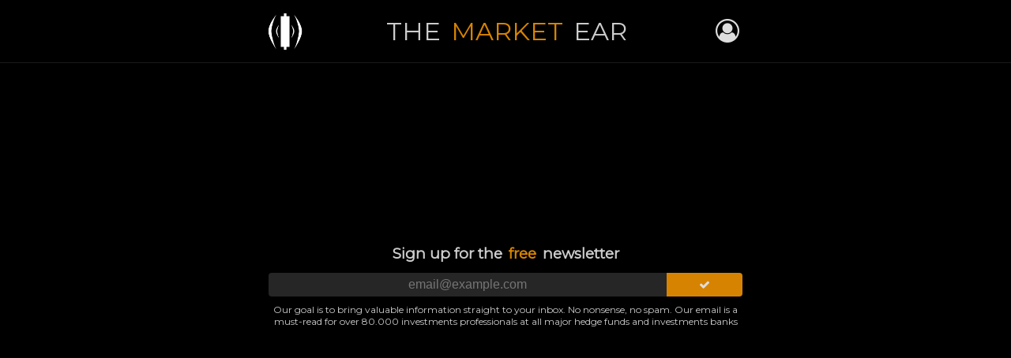

--- FILE ---
content_type: text/html
request_url: https://themarketear.com/newsfeed/c1inNow13B
body_size: 59459
content:
<!doctype html><html lang="en"><head><meta charset="utf-8"><link rel="manifest" href="/manifest.json"><meta name="theme-color" content="#000000"><meta name="viewport" content="width=device-width,user-scalable=no"><link rel="icon" href="https://themarketear.com/assets/images/favicon.png"><link rel="apple-touch-icon" href="https://themarketear.com/assets/images/favicon.png"><meta name="description" content="The Market Ear | Live news, analysis and commentary on what moves markets and trading"><meta itemprop="name" content="The Market Ear | Live news, analysis and commentary on what moves markets and trading | The Market Ear"><meta itemprop="description" content="The Market Ear | Live news, analysis and commentary on what moves markets and trading"><meta name="fo-verify" content="54aa22ce-0ce5-40fb-8e64-56ae43dd89ff"><link rel="amphtml" href="https://themarketear.com"><meta itemprop="image" content="https://themarketear.com/assets/images/favicon.png"><title>The Market Ear | Live news, analysis and commentary on what moves markets and trading | The Market Ear</title><meta name="twitter:card" content="summary"><meta name="twitter:title" content="The Market Ear | Live news, analysis and commentary on what moves markets and trading | The Market Ear"><meta name="twitter:creator" content="@themarketear"><meta name="twitter:site" content="@themarketear"><meta name="twitter:description" content="The Market Ear | Live news, analysis and commentary on what moves markets and trading"><meta name="twitter:image:src" content="https://themarketear.com/assets/images/favicon.png"><meta property="og:title" content="The Market Ear | Live news, analysis and commentary on what moves markets and trading | The Market Ear"><meta property="og:image" content="https://themarketear.com/assets/images/favicon.png"><meta property="og:description" content="The Market Ear | Live news, analysis and commentary on what moves markets and trading"><meta property="og:site_name" content="The Market Ear"><meta property="og:url" content="https://themarketear.com"><meta property="og:type" content="website"><link rel="preconnect" href="https://fonts.googleapis.com"><link rel="preconnect" href="https://fonts.gstatic.com" crossorigin><link href="https://fonts.googleapis.com/css2?family=Montserrat:wght@100;200;300;400;600;700;800&display=swap" rel="stylesheet"><link rel="stylesheet" type="text/css" href="https://cdnjs.cloudflare.com/ajax/libs/font-awesome/4.7.0/css/font-awesome.min.css"><link type="text/css" rel="stylesheet" href="https://www.gstatic.com/firebasejs/ui/4.6.1/firebase-ui-auth.css"><link rel="stylesheet" type="text/css" href="/css/reset.css"><style>/**
		* Global
		*/
	
		html {
			--grid-width: min(600px, 100vw);
			--highlight-color: #d78302;
		}

		html {
			margin: 0;
			padding: 0;
			height: 100%;
			width: 100%;
			color: #CCC;
			font-family: Montserrat, Arial, sans-serif;
		}

		body {
			margin: 0;
			padding: 0;
			height: 100%;
			width: 100%;
			box-sizing: border-box;
			display: flex;
			flex-direction: column;
			align-items: center;
			background-color: #000;
			color: #DDD;
			position: fixed;
		}

		button {
			padding: 0px;
			margin: 0px;
		}


		.highlight {
			color: var(--highlight-color);
		}

		/**
		 * Header
		 */
		header {
			display: flex;
			justify-content: flex-start;
			align-items: center;
			flex-direction: column;
			width: 100%;
			background-color: rgb(0 0 0 / 100%);
			border-bottom: 1px solid rgb(255 255 255 / 6%);
			box-shadow: 0px 6px 10px rgb(0 0 0 / 50%);
			z-index: 100;
			
			position: sticky;
			top: 0;
			left: 0;
		}

		header .header-top {
			width: var(--grid-width);
			display: flex;
			flex-direction: row;
			margin-bottom: 3px;
			transition: filter 0.5s ease 0s;
		}

		header .header-top .header-nav {
			display: flex;
			flex-direction: row;
			justify-content: space-between;
			align-items: center;
			width: 100%;
		}

		header .header-top .website-logo {
			height: 48px;
			width: 48px;
			background-image: url('/assets/images/TME-96.png');
			background-size: 100%;
			background-repeat: no-repeat;
			background-position: center center;
			margin-right: 5px;
			flex-grow: 0;
			flex-shrink: 0;
		}

		header .header-top .website-title {
			text-transform: uppercase;
			text-align: center;
			white-space: nowrap;
			font-size: 42px;
			line-height: 48px;
			font-weight: 600;
			flex-grow: 1;
			flex-shrink: 0;
		}

		header .header-top .icon-menu {
			display: flex;
			flex-direction: row;
			flex-grow: 0;
			flex-shrink: 0;
			justify-content: flex-end;
		}

		header .header-top .icon-menu .menu-item {
			font-size: 30px;
			border: none;
			background-color: transparent;
			display: block;
			color: #DDD;
			flex-grow: 0;
			margin: 2px 4px;
			padding: 0px;
		}

		header .website-nav {
			width: var(--grid-width);
			display: flex;
			flex-direction: column;
			transition: filter 0.5s ease 0s;
		}

		header .website-nav .main-menu {
			display: flex;
			justify-content: space-between;
			align-items: center;
			flex-direction: row;
			margin-bottom: 5px;
			position: relative;
			z-index: 100;
			background-color: #000;
			transition: filter 0.5s ease 0s;
		}

		body.login-panel header .website-nav .main-menu {
			filter: blur(8px) brightness(0.5);
			user-select: none;
			pointer-events: none;
		}


		header .website-nav .main-menu .menu-item {
			flex-grow: 1;
			background-color: rgb(255 255 255 / 10%);
			border-radius: 4px;
			text-align: center;
			font-size: 16px;
			line-height: 24px;
			margin-right: 5px;
			font-weight: 400;
			color: #FFF;
			text-transform: uppercase;
			position: relative;
			box-shadow: 0px 0px 4px 1px rgb(0 0 0 / 0%) inset;
			transition: color 0.3s ease 0s,
						background-color 0.3s ease 0s,
						box-shadow 0.3s ease 0s;
		}

		header .website-nav .main-menu .menu-item[unread]:after {
			content: attr(unread);
			position: absolute;
			top: -4px;
			right: 0;
			font-size: 10px;
			line-height: 12px;
			background-color: var(--highlight-color);
			padding: 2px;
			border-radius: 4px;
			min-width: 7px;
			transition: opacity 0.5s ease 0s,
						transform 0.5s ease 0s;
		}

		header .website-nav .main-menu .menu-item.selected[unread]:after {
			box-shadow: 0px 0px 4px rgb(0 0 0 / 100%);
		}

		header .website-nav .main-menu .menu-item[unread="0"]:after {
			opacity: 0;
			transform: translateY(10px);
		}


		header .website-nav .main-menu .menu-item:last-child {
			margin-right: 0px;
		}

		header .website-nav .main-menu .menu-item i {
			position: absolute;
			left: 5px;
			font-size: 14px;
			line-height: 24px;
			transition: opacity 0.3s ease 0s;
		}

		header .website-nav .main-menu .menu-item.selected, 
		header .website-nav .main-menu .menu-item:hover {
			background-color: var(--highlight-color);
			color: rgb(255 255 255 / 100%);
			box-shadow: 0px 0px 4px 0px rgb(0 0 0 / 95%) inset;
		}

		header .website-nav .main-menu .menu-item.search {
			max-width: 30%;
		}

		header .website-nav .main-menu .menu-item.search .query {
			background-color: transparent;
			border: none;
			font-family: inherit;
			font-size: inherit;
			color: inherit;
			text-transform: uppercase;
			text-align: center;
			line-height: 24px;
			padding: 0;
			width: 100%;
			display: block;
		}

		header .website-nav .main-menu .menu-item.search .query::placeholder {
			color: #FFF;
		}
		header .website-nav .main-menu .menu-item.search .query::-moz-placeholder {
			opacity: 1;
		}

		header .website-nav .main-menu .menu-item.search .query:focus {
			outline: none !important;
		}

		header .website-nav .newsfeed-menu {
			display: flex;
			justify-content: space-between;
			align-items: center;
			flex-direction: row;
			margin-bottom: 3px;
			margin-top: -29px;
			opacity: 0;
			pointer-events: none;
			position: relative;
			z-index: 50;
			transition: margin-top 0.3s ease 0.0s,
						opacity 0.5s ease 0.0s,
						filter 0.5s ease 0s;
		}


		body.login-panel header .website-nav .newsfeed-menu {
			filter: blur(8px) brightness(0.5);
			user-select: none;
			pointer-events: none;
		}


		header .website-nav .newsfeed-menu.active {
			margin-top: 0px;
			opacity: 1;
			pointer-events: unset;
		}

		header .website-nav .newsfeed-menu .menu-item {
			flex-grow: 1;
			background-color: rgb(0 0 0 / 100%);
			border: 1px solid rgb(255 255 255 / 10%);
			font-size: 16px;
			line-height: 22px;
			border-radius: 4px;
			color: rgb(255 255 255 / 50%);
			margin-right: 5px;
			text-transform: uppercase;
			position: relative;
			transition: color 0.3s ease 0s,
						border 0.3s ease 0s;
		}


		header .website-nav .newsfeed-menu .menu-item[unread]:after {
			content: attr(unread);
			position: absolute;
			top: -4px;
			right: 0;
			font-size: 10px;
			color: #FFF;
			line-height: 12px;
			background-color: var(--highlight-color);
			padding: 2px;
			border-radius: 4px;
			min-width: 7px;
			transition: opacity 0.5s ease 0s,
						transform 0.5s ease 0s;
		}

		header .website-nav .newsfeed-menu .menu-item.selected[unread]:after {
			opacity: 0;
			transform: translateY(10px);
		}

		header .website-nav .newsfeed-menu .menu-item[unread="0"]:after {
			opacity: 0;
			transform: translateY(10px);
		}

		header .website-nav .newsfeed-menu .menu-item i {
			position: absolute;
			left: 5px;
			line-height: 22px;
			font-size: 14px;
			opacity: 0;
			transition: opacity 0.3s ease 0s;
		}

		header .website-nav .newsfeed-menu .menu-item:last-child {
			margin-right: 0px;
		}

		header .website-nav .newsfeed-menu .menu-item.selected,
		header .website-nav .newsfeed-menu .menu-item:hover {
			border: 1px solid  var(--highlight-color);
			color: var(--highlight-color);
		}

		header .website-nav .newsfeed-menu .menu-item.selected i {
			opacity: 1;
		}

		.overlay-active header .header-top,
		.overlay-active header .website-nav,
		.overlay-active section {
			filter: blur(8px);
			pointer-events: none;
		}

		.overlay {
			position: absolute;
			top: 0;
			left: 0;
			width: 100vw;
			height: 100vh;
			background-color: rgb(0 0 0 / 80%);
			z-index: 1000;
			overflow: auto;
			pointer-events: none;
			opacity: 0;
			transition: opacity 0.5s ease 0s;
		}

		.overlay.active {
			opacity: 1;
			pointer-events: auto;
		}

		.overlay .content {
			max-width: var(--grid-width);
			padding: 12px;
			margin: 0 auto;
		}

		/**
		 * Sections
		 */
		main {
			flex: 1;
			max-width: 100%;
			width: 100%;
			display: flex;
			overflow: auto;
			scroll-snap-type: x mandatory;
			background-image: url('[data-uri]');
		}

		main section {
			width: 100%;
			height: 100%;
			min-width: 100%;
			scroll-snap-align: center;
			overflow: auto;
			padding: 2px 4px;
			box-sizing: border-box;
			text-align: center;
			max-height: 100%;
			transition: filter 0.5s ease 0s;
		}

		body.login-panel main section {
			filter: blur(8px) brightness(0.5);
			user-select: none;
			pointer-events: none;
		}

		main section {
			scrollbar-color: #777 #373737;
			scrollbar-width: thin;
		}

		main section::-webkit-scrollbar {
			background: #373737;
			width: 7px;
		}
		main section::-webkit-scrollbar-thumb {
			background: #777; 
		}

		.newsfeed-section {
			-webkit-overflow-scrolling: touch;
		}

		.post-list {
			max-width: var(--grid-width);
			margin: 0 auto;
			width: 100%;

			display: inline-block;
			vertical-align: top;
			text-align: center;
		}

		.post-list ul.has-prepend {
			transition: padding-top 0.3s ease 0s;
		}

		.post-list .list-footer {
			text-align: center;
			padding: 10px;
			display: none;
		}

		.loading .post-list .list-footer {
			display: block;
		}

		.post {
			background-color: #1a1a1a;
			border-radius: 4px;
			padding: 10px;
			margin: 10px 0px;
			box-sizing: border-box;
			border: 1px solid rgba(0, 0, 0, 0.75);
			text-align: left;
			opacity: 1;
			transition: opacity 0.4s ease 0s,
						transform 0.4s ease 0s;
		}

		.post.unset {
			opacity: 0;
			transform: translateY(-50px);
		}

		.post-special {
			background-color: #1a1a1a;
			border-radius: 4px;
			padding: 10px;
			margin: 10px 0px;
			box-sizing: border-box;
			border: 1px solid rgba(215, 131, 2, 0.75);
		}

		.post.has-highlight {
			border: 1px solid rgba(215, 131, 2, 0.75);
		}

		.post.has-linking {
			border: 1px solid rgba(255, 255, 255, 0.25);
		}

		#pinned-list .post .title {
			color: var(--highlight-color);
		}

		#pinned-list .post .title .fa {
			display: inline;
			margin-right: 5px;
			font-size: 18px;
		}

		.post .title {
			margin: 0;
			text-align: left;
			font-size: 20px;
			font-weight: 600;
			color: #FFF;
		}

		.post .title .fa {
			display: none;
		}

		.post .body {
			margin-top: 10px;
			max-height: 145px;
			overflow: hidden;
			font-size: 14px;
			position: relative;
		}

		.post .body p {

		}

			
		.post .body ul,
		.post .body ol {
			padding: 0;
			margin: 6px 0px 6px 0px;
		}

		.post .body ul li {
			margin-left: 16px;
			list-style-type: disc;
		}

		.post .body ol li {
			margin-left: 16px;
			list-style-type: decimal;
		}

		.post .body .actions {
			display: none;
		}

		.post.can-expand .body .actions {
			display: block;
			width: 100%;
			height: 30px;
			z-index: 20;
			position: absolute;
			bottom: -1px;
			background: -moz-linear-gradient(to bottom, rgba(26,26,26,0) 0%, rgba(26,26,26,0.75) 40%, rgba(26,26,26,1) 100%);
			background: -webkit-linear-gradient(to bottom, rgba(26,26,26,0) 0%,rgba(26,26,26,0.75) 40%, rgba(26,26,26,1) 100%);
			background: linear-gradient(to bottom, rgba(26,26,26,0) 0%,rgba(26,26,26,0.75) 40%, rgba(26,26,26,1) 100%);
		}

		.post.can-expand .body .actions button {
			background-color: #474747;
			border: none;
			color: #DDD;
			text-transform: uppercase;
			border-radius: 4px;
			width: 100px;
			height: 20px;
			font-weight: 600;
			position: absolute;
			bottom: 1px;
			left: 0;
			right: 0;
			margin: auto;
		}

		.post.can-expand .body {
			transition: padding-bottom 0.3s ease 0s,
						max-height 0.3s ease 0s;
		}

		.post.can-expand.has-expand .body {
			padding-bottom: 30px;
		}

		.post .body .toggle .more {
			display: block;
		}

		.post .body .toggle .less {
			display: none;
		}

		.post.has-expand .body .toggle .more {
			display: none;
		}
		.post.has-expand .body .toggle .less {
			display: block;
		}


		.post .body .content {
			margin-bottom: 8px;
			color: var(--highlight-color);
			color: #DDD;
		}

		.post .body .content.sign-up-link {
			display: none;
		}

		.post.has-linking .body .content.sign-up-link {
			display: block;
		}

		.post .body .content a {
			font-size: inherit;
			color: var(--highlight-color);
			text-decoration: solid var(--highlight-color) underline;
		}

		.post .body .content:last-child {
			margin-bottom: 0px;
		}

		.post .body-caption {
			margin-top: 5px;
			font-size: 10px;
			text-align: center;
			color: #888;
		}

		.post .images {
			margin-top: 10px;
		}

		.post .figure {

		}

		.post .figure .image {
			width: 100%;
			max-width: 100%;
			border-radius: 4px;
			cursor: pointer;
		}

		.post .image-description {
			padding: 5px;
			font-size: 14px;
		}

		.post .image-caption {
			font-size: 10px;
			text-align: center;
			color: #888;
		}

		.post .images .view-all-charts {
			margin: 8px auto 0px;
			display: block;
			border: none;
			color: #DDD;
			text-transform: uppercase;
			background-color: rgba(255, 255, 255, 0.15);
			padding: 5px 10px;
			border-radius: 4px;
			font-size: 12px;
			margin-top: 8px;
			border: 1px solid var(--highlight-color);
			transition: opacity 0.3s ease 0s,
						margin-top 0.3s ease 0s;
		}

		.post .images .figure {
			transition: opacity 0.3s ease 0s,
						max-height 0.3s ease 0s;
			opacity: 0;
			pointer-events: none;
			width: 100%;
			margin: 0 auto;
			max-height: 0px;
		}

		.post .images .figure .image {
			transition: width 0.3s ease 0s;
			width: 0%;
		}


		.post .images .figure:nth-child(1) {
			opacity: 1;
			max-height: unset;
			pointer-events: unset;
		}
		.post .images .figure:nth-child(1) .image {
			width: 100%;
		}


		.post.has-all .images .figure {
			opacity: 1;
			max-height: 800px;
			pointer-events: unset;
			margin-top: 10px;
		}
		.post.has-all .images .figure .image {
			width: 100%;
		}

		.post.has-all .images .view-all-charts {
			opacity: 0;
			pointer-events: none;
			margin-top: -25px;
		}


		.post .footer {
			margin-top: 10px;
			font-size: 12px;
			display: flex;
		}

		.post .footer .time {
			justify-self: flex-end;
			margin-left: auto;
			padding: 1px 0px;
			line-height: 18px;
			font-size: 12px;
		}

		.post .footer .action {
			width: auto;
			text-align: center;
			background-color: rgba(255, 255, 255, 0.05);
			margin: 0px 3px;
			border-radius: 3px;
			font-size: 9px;
			line-height: 14px;
			padding: 1px 10px;
			border: 1px solid rgba(0, 0, 0, 0.5);
			white-space: nowrap;
			padding: 0px 10px;
			line-height: 18px;
		}


		.post .footer .action > * {
			line-height: 18px;
			vertical-align: top;
		}

		.post .footer .action.share-link .extra {
			padding: 1px 0px 0px 5px;
			font-size: 10px;
			color: #FFF;
			letter-spacing: 1px;
			box-sizing: border-box;
			display: inline-block;
			vertical-align: top;
		}

		.post .footer .action.share-link .tooltip {
			display: inline-block;
			padding: 1px 0px 0px 0px;
			font-size: 10px;
			visibility: hidden;
			width: 0px;
			opacity: 0;
			margin-left: 0px;
			overflow: hidden;
			transition: width 0.3s ease 0s,
						opacity 0.3s ease 0s,
						margin-left 0.3s ease 0s;
		}

		.post .footer .action.share-link i.fa-check {
			display: none;
		}

		.post.has-link-share .footer .action.share-link i.fa-chain {
			display: none;
		}

		.post.has-link-share .footer .action.share-link i.fa-check {
			display: inline;
		}

		.post.has-link-share .footer .action.share-link .tooltip {
			width: 40px;
			opacity: 1;
			margin-left: 5px;
			visibility: visible;
		}




		/**
		 * Subscribe
		 */
		#subscribe {
			max-width: var(--grid-width);
			position: absolute;
			left: 0;
			right: 0;
			margin: auto;
			margin-top: -155px;
			height: 150px;
			padding: 15px;
			box-sizing: border-box;
			width: 100%;
			background-color: #161616;
			border-radius: 6px;
			border: 1px solid var(--highlight-color);
			display: flex;
			flex-direction: column;
			justify-content: center;
			align-items: center;
			z-index: 70;
			transition: margin-top 0.5s ease 0s,
						filter 0.5s ease 0s;
		}

		body.login-panel #subscribe {
			filter: blur(8px) brightness(0.5);
			user-select: none;
			pointer-events: none;
		}

		#subscribe.active {
			margin-top: 5px;
		}

		#subscribe.subscribed .title,
		#subscribe.subscribed .fields {
			display: none;
		}

		#subscribe .close {
			position: absolute;
			top: 2px;
			right: 4px;
			background-color: transparent;
			border: none;
			font-size: 20px;
			color: #666;
		}

		#subscribe .title {
			text-align: center;
			font-size: 20px;
			font-weight: 400;
			padding: 4px 2px;
		}

		#subscribe .fields {
			width: 100%;
			max-width: 480px;
			display: flex;
			justify-content: center;
			align-content: center;
			margin: 0 auto;
			box-sizing: border-box;
		}

		#subscribe .email {
			height: 30px;
			line-height: 30px;
			background-color: rgba(255, 255, 255, 0.15);
			border: none;
			padding: 0;
			color: #DDD;
			font-size: 16px;
			margin: 5px 0px;
			text-align: center;
			box-shadow: none;
			width: 84%;
			border-radius: 4px 0px 0px 4px;
		}

		#subscribe .confirm {
			height: 30px;
			background-color: var(--highlight-color);
			border: none;
			margin: 5px 0px;
			
			font-size: 14px;
			border-radius: 0px 4px 4px 0px;
			width: 16%;
			color: #DDD;
		}

		#subscribe .feedback {
			width: 100%;
			max-width: 600px;
			font-size: 12px;
			padding: 4px;
			margin: 0 auto;
			text-align: center;
			box-sizing: border-box;
		}

		#subscribe .message {
			font-size: 13px;
			padding: 0px 8%;
			text-align: center;
		}

		#subscribe .resubscribe {
			color: var(--highlight-color);
			text-decoration: underline;
			cursor: pointer;
			display: none;
			font-size: 14px;
			margin-top: 6px;
		}

		#subscribe.subscribed .resubscribe {
			display: block;
		}

		/**
		 * Newsletters
		 */
		.newsletter-list {
			max-width: var(--grid-width);
			margin: 15px auto;
			width: 100%;
			box-sizing: border-box;

			display: inline-block;
			vertical-align: top;
			text-align: center;
			background-color: rgb(0 0 0 / 20%);
			padding: 12px 8px;
			border-radius: 4px;
		}

		#newsletter-content-list {

		}

		.newsletter-item {
			margin-bottom: 10px;
		}

		.newsletter-item .edit {
			display: block;
			width: 30px;
			border-radius: 4px;
			text-align: center;
			margin-right: 4px;
			background-color: #0082c3;
			line-height: 24px;
		}

		.newsletter-item:last-child {
			margin-bottom: 0px;
		}

		.newsletter-item .newsletter-headline {
			display: flex;
			flex-direction: row;
			cursor: pointer;
			background-color: rgb(255 255 255 / 5%);
			border-radius: 4px;
			padding: 6px 6px;
		}

		.newsletter-item .date-created {
			text-transform: uppercase;
			white-space: nowrap;
			font-size: 20px;
			color: rgb(255 255 255 / 50%);
			font-weight: 600;
			margin-right: 3px;
			transition: color 0.3s ease 0s;
		}

		.newsletter-item .headline {
			user-select: none;
			text-transform: uppercase;
			font-size: 20px;
			font-weight: 600;
			flex-grow: 0;
			text-align: left;
			transition: flex-grow 0.3s ease 0s,
						color 0.3s ease 0s;
		}

		.newsletter-item.premium .headline,
		.newsletter-item.professional .headline {
			color: var(--highlight-color);
		}

		.newsletter-item.selected .headline {
			flex-grow: 1;
		}


		.newsletter-item:hover .headline {
			color: rgb(255 255 255 / 100%);
		}

		.newsletter-item.selected .date-created,
		.newsletter-item:hover .date-created {
			color: rgb(255 255 255 / 85%);
		}

		.newsletter-item .newsletter-content {
			overflow: hidden;
			height: 0px;
			opacity: 0;
			padding: 0px 0px;
			transition: opacity 0.5s ease 0s;
		}

		.newsletter-item.selected .newsletter-content {
			height: auto;
			opacity: 1;
			padding: 12px 0px;
		}

		.newsletter-content .extra-title {

		}

		.newsletter-content .title {
			text-align: center;
			padding-bottom: 12px;
			color: var(--highlight-color);
		}

		.newsletter-content .paragraph {
			color: #bbbbbb;
		}

		.newsletter-content .post .figure {
			width: 100%;
			margin: 0 auto;
			padding: 12px 0px;
		}

		.newsletter-content .click-to-login,
		.newsletter-content .click-to-sign-up {
			color: var(--highlight-color);
			text-decoration: underline;
		}

		/**
		 * Search
		 */
		#search-list:empty:after {
			content: "Start typing in the search box above";
			display: block;
			max-width: var(--grid-width);
			padding: 15px;
			text-align: center;
			font-size: 20px;
		}

		/**
		 * Footer
		 */
		footer {
			box-sizing: border-box;
			width: 100%;
			display: flex;
			justify-content: center;
			font-size: 15px;
			color: #999;
			box-shadow: 0px -2px 4px 0px rgba(0, 0, 0, 0.75);
			z-index: 15;
			font-weight: 600;
		}

		footer nav {
			max-width: 600px;
			width: 100%;
			display: flex;
			justify-content: space-between;
			padding: 2px 2px;
		}

		footer nav .legal {
			text-align: left;
			width: 100%;
		}

		footer nav .legal a {
			margin: 0px 2px;
		}

		footer nav .copyright {
			text-align: center;
			width: 100%;
			white-space: nowrap;
		}

		footer nav .social {
			text-align: right;
			width: 100%;
		}

		footer nav .social a {
			display: inline-block;
			width: 30px;
			text-align: center;
			font-size: 14px;
			background-color: rgba(255, 255, 255, 0.075);
			border-radius: 3px;
			margin: 0px 2px;
			line-height: 12px;
		}

		/**
		 * Firebase
		 */
		#login-panel {
			max-width: var(--grid-width);
			position: absolute;
			left: 0;
			right: 0;
			margin: auto;
			max-height: 0px;
			opacity: 0;
			z-index: 110;
			overflow: hidden;

			max-width: var(--grid-width);
			background-color: rgb(0 0 0 / 75%);
			border-radius: 6px;
			margin-top: 5px;
			border: 1px solid var(--highlight-color);
			font-family: inherit;

			transition: opacity 0.5s ease 0s,
						max-height 0.5s ease 0s;
		}

		#login-panel.active {
			opacity: 1;
			max-height: 360px;
		}

		#login-panel .close-login {
			position: absolute;
			right: 5px;
			z-index: 100;
			width: 30px;
			height: 20px;
			border: none;
			background-color: var(--highlight-color);
			color: #FFF;
			border-radius: 4px;
			top: 10px;
		}

		#login-panel .panel-title {
			position: absolute;
			width: 100%;
			height: 20px;
			line-height: 20px;
			text-align: center;
			z-index: 50;
			top: 10px;
			font-weight: 400;
		}

		#firebaseui-auth-container {
			padding-top: 30px;
		}

		.firebaseui-container {
			max-width: var(--grid-width);
			background-color: transparent;
			margin-top: 5px;
			font-family: inherit;
		}

		@media (max-width: 480px) {

			.firebaseui-card-header {
				border-bottom: 1px solid rgb(255 255 255 / 10%);
			}
		}

		.firebaseui-title, .firebaseui-subtitle, .firebaseui-text {
			color: #DDD;
		}


		.firebaseui-title {
			text-align: center;
		}

		.firebaseui-textfield {
			color: #DDD;
		}

		.firebaseui-label {
			color: #DDD;
			font-weight: 600;
		}

		.firebaseui-input,
		.firebaseui-input-invalid {
			color: #DDD;
			font-family: inherit;
		}

		#firebaseui-auth-container .firebaseui-card-content .firebaseui-input {
			border-bottom: 1px solid rgb(255 255 255 / 25%);
		}

		#firebaseui-auth-container .mdl-button--raised.mdl-button--colored {
			background-color: var(--highlight-color);
		}

		#firebaseui-auth-container .mdl-button--primary {
			color: var(--highlight-color);
		}

		#firebaseui-auth-container .firebaseui-link {
			color: var(--highlight-color);
			opacity: 0.9;
		}

		.firebaseui-textfield.mdl-textfield .firebaseui-label::after {
			background-color: var(--highlight-color);
		}

		.firebaseui-error {
			font-weight: 600;
		}

		.firebaseui-card-footer {
			display: none;
		}

		.firebaseui-idp-button {
			font-family: inherit !important;
		}

		.firebaseui-idp-button[data-provider-id="password"] {
			background-color: var(--highlight-color) !important;
		}

/*
		.firebaseui-idp-button[data-provider-id="google.com"] {
			display: none !important;
		}*/

		/**
		* Desktops & Laptops
		**/
		@media only screen and (min-width: 1440px) {

			main {
				overflow: hidden;
			}
		}

		/**
		* Tablets & Small Laptops
		**/
		@media only screen and (min-width: 1024px) and (max-width: 1439px) {

		}

		/**
		* Tablets & Large Phones
		**/
		@media only screen and (min-width: 768px) and (max-width: 1023px) {

		}

		/**
		* Small Tablets & Phones
		**/
		@media only screen and (min-width: 480px) and (max-width: 580px) {

			#login-panel .panel-title {
				font-size: 14px;
			}

			header .header-top .website-title {
				font-size: 24px;
			}

			header .website-nav .main-menu .menu-item {
				font-size: 16px;
			}

			header .website-nav .newsfeed-menu .menu-item {
				font-size: 16px;
			}

			header .website-nav .newsfeed-menu .menu-item.selected i {
				display: none;
			}
		}

		/**
		* Small Phones
		**/
		@media only screen and (min-width: 376px) and (max-width: 479px) {

			#login-panel .panel-title {
				font-size: 12px;
			}

			header .header-top .website-logo {
				width: 36px;
				height: 36px;
			}

			header .header-top .website-title {
				font-size: 26px;
			}

			header .website-nav .main-menu .menu-item {
				font-size: 12px;
				margin-right: 3px;
			}

			header .website-nav .main-menu .menu-item i {
				display: none;
			}

			header .website-nav .newsfeed-menu .menu-item {
				font-size: 10px;
				font-weight: 600;
				margin-right: 1px;
				padding: 0px 0px;
			}

			header .website-nav .newsfeed-menu .menu-item.selected i {
				display: none;
			}

			#subscribe .title {
				font-size: 18px;
			}
			#subscribe .message {
				font-size: 12px;
			}

			footer {
				font-size: 13px;
			}

			footer nav .social a {
				font-size: 12px;
			}
		}

		@media only screen and (min-width: 100px) and (max-width: 375px) {

			#login-panel .panel-title {
				font-size: 12px;
			}

			header .header-top .website-logo {
				width: 36px;
				height: 36px;
			}

			header .header-top .website-title {
				font-size: 18px;
			}

			header .website-nav .main-menu .menu-item {
				font-size: 12px;
				margin-right: 3px;
			}

			header .website-nav .main-menu .menu-item i {
				display: none;
			}

			header .website-nav .newsfeed-menu .menu-item {
				font-size: 10px;
				font-weight: 400;
				margin-right: 2px;
			}

			header .website-nav .newsfeed-menu .menu-item.selected i {
				display: none;
			}

			.newsletter-item .date-created {
				font-size: 14px;
			}

			.newsletter-item .headline {
				font-size: 14px;
			}

			#subscribe .title {
				font-size: 18px;
			}

			#subscribe .message {
				font-size: 12px;
			}

			footer {
				font-size: 13px;
			}

			footer nav .social a {
				font-size: 12px;
			}
		}

		/**
		* Landscape
		**/
		@media only screen and (orientation: landscape) {
			
		}

		/**
		* Portrait
		**/
		@media only screen and (orientation: portrait) {

		}

		/**
		* Small Phones Landscape, Keyboard Open
		**/

		/**
		* Small Phones Portrait, Keyboard Open
		**/</style></head><body><header><div class="header-top"><nav class="header-nav"><div class="website-logo"></div><a class="website-title">The <span class="highlight">Market</span> Ear</a><div class="icon-menu"><button class="menu-item" href="javascript:void(0);" v-on:click="subscribe()"><i class="fa fa-envelope"></i></button> <button class="menu-item" href="javascript:void(0);" v-on:click="login()"><i class="fa fa-user-circle-o"></i></button></div></nav></div><nav class="website-nav"><ul class="main-menu"><a class="menu-item" v-bind:class="{'selected': section === 'newsfeed'}" href="/newsfeed" v-on:click="navigate('newsfeed')" v-bind:unread="unreadPosts"><i class="fa fa-circle"></i> <span class="label">Live Feed</span> </a><a class="menu-item" v-bind:class="{'selected': section === 'newsletters'}" href="/newsletters" v-on:click="navigate('newsletters')"><i class="fa fa-envelope"></i> <span class="label">Newsletters</span> </a><label class="menu-item search" v-bind:class="{'selected': section === 'search'}" href="/search" v-on:click="navigate('search')"><i class="fa fa-search"></i> <input type="text" class="query" placeholder="Search" v-model="query" v-on:input="search();" v-on:change="search();" v-on:keydown="search();"></label></ul><ul class="newsfeed-menu submenu" v-bind:class="{'active': section === 'newsfeed'}"><button class="menu-item" v-bind:class="{'selected': tags.indexOf('newsfeed') !== -1}" v-on:click="tag('newsfeed')" v-bind:unread="unreadPosts"><i class="fa fa-check"></i> <span class="label">Full</span></button> <button class="menu-item" v-bind:class="{'selected': tags.indexOf('markets') !== -1}" v-on:click="tag('markets')"><i class="fa fa-check"></i> <span class="label">Markets</span></button> <button class="menu-item" v-bind:class="{'selected': tags.indexOf('charts') !== -1}" v-on:click="tag('charts')"><i class="fa fa-check"></i> <span class="label">Charts</span></button> <button class="menu-item" v-bind:class="{'selected': tags.indexOf('volatility') !== -1}" v-on:click="tag('volatility')"><i class="fa fa-check"></i> <span class="label">Volatility</span></button> <button class="menu-item" v-bind:class="{'selected': tags.indexOf('macro') !== -1}" v-on:click="tag('macro')"><i class="fa fa-check"></i> <span class="label">Macro</span></button></ul></nav><div class="overlay" v-bind:class="{'active': overlay}" v-on:click="closeOverlay()"><div class="content" v-html="overlay"></div></div></header><main><div id="login-panel"><button class="close-login" onclick="login.hide()"><i class="fa fa-close"></i></button><h3 class="panel-title">Login with your ZeroHedge Premium account</h3><div id="firebaseui-auth-container" class="unset"></div></div><div id="subscribe" v-bind:class="{'active': active, 'subscribed': subscribed}"><button class="close" v-on:click="hide()"><i class="fa fa-close"></i></button><h3 class="title">Sign up here for the free newsletter</h3><div class="fields"><input class="email" type="email" v-model="email" placeholder="user@email.com" v-on:keyup.enter="confirm()"> <button class="confirm" v-on:click="confirm()"><i class="fa fa-check"></i></button></div><p class="message">{{message}}</p><a class="resubscribe" v-on:click="resubscribe()">Subscribe with a new email</a></div><section class="newsfeed-section" id="newsfeed-section" name="newsfeed"><div class="post-list"><ul id="pinned-list"></ul><ul id="newsfeed-list"><article id="cIIDqmqFYE" class="post unset"><a class="title" href="https://www.zerohedge.com/premium/?utm_source=themarketear_site&utm_medium=tme_website&utm_campaign=premium&utm_content=tme_website_link" onclick="a.event('click', 'Premium Posts', 'Zero Hedge Title');" target="_blank"><i class="fa fa-thumb-tack"></i>1.3bn installed base</a><div class="body"><p class="content"></p><p class="content sign-up-link">This article is part of our Premium coverage, please <a href="javascript:login.show();" class="click-to-login">click here to login</a> and access it or <a class="click-to-sign-up" target="_blank" href="https://www.zerohedge.com/premium/?utm_source=themarketear_site&utm_medium=tme_website&utm_campaign=premium&utm_content=tme_website_link">sign up</a> for a Premium account.</p><div class="actions"><button class="toggle" onclick="posts.content.toggle('cIIDqmqFYE', this)"><span class="more">More</span> <span class="less">Less</span></button></div></div><div class="footer"><a class="action share-link" title="Copy Link" href="javascript:void(0)" onclick="posts.link('cIIDqmqFYE')"><i class="fa fa-chain"></i> <i class="fa fa-check"></i> <span class="extra">Link</span> <span class="tooltip">Copied</span> </a><time class="time" datetime="2026-01-21T16:45:00Z"></time></div></article><article id="clvbDQZWJG" class="post unset"><a class="title" href="https://www.zerohedge.com/premium/?utm_source=themarketear_site&utm_medium=tme_website&utm_campaign=premium&utm_content=tme_website_link" onclick="a.event('click', 'Premium Posts', 'Zero Hedge Title');" target="_blank"><i class="fa fa-thumb-tack"></i>Nice China growth</a><div class="body"><p class="content"></p><p class="content sign-up-link">This article is part of our Premium coverage, please <a href="javascript:login.show();" class="click-to-login">click here to login</a> and access it or <a class="click-to-sign-up" target="_blank" href="https://www.zerohedge.com/premium/?utm_source=themarketear_site&utm_medium=tme_website&utm_campaign=premium&utm_content=tme_website_link">sign up</a> for a Premium account.</p><div class="actions"><button class="toggle" onclick="posts.content.toggle('clvbDQZWJG', this)"><span class="more">More</span> <span class="less">Less</span></button></div></div><div class="footer"><a class="action share-link" title="Copy Link" href="javascript:void(0)" onclick="posts.link('clvbDQZWJG')"><i class="fa fa-chain"></i> <i class="fa fa-check"></i> <span class="extra">Link</span> <span class="tooltip">Copied</span> </a><time class="time" datetime="2026-01-21T16:40:00Z"></time></div></article><article id="cDjw_3oIoO" class="post unset"><a class="title" href="https://www.zerohedge.com/premium/?utm_source=themarketear_site&utm_medium=tme_website&utm_campaign=premium&utm_content=tme_website_link" onclick="a.event('click', 'Premium Posts', 'Zero Hedge Title');" target="_blank"><i class="fa fa-thumb-tack"></i>25% share</a><div class="body"><p class="content"></p><p class="content sign-up-link">This article is part of our Premium coverage, please <a href="javascript:login.show();" class="click-to-login">click here to login</a> and access it or <a class="click-to-sign-up" target="_blank" href="https://www.zerohedge.com/premium/?utm_source=themarketear_site&utm_medium=tme_website&utm_campaign=premium&utm_content=tme_website_link">sign up</a> for a Premium account.</p><div class="actions"><button class="toggle" onclick="posts.content.toggle('cDjw_3oIoO', this)"><span class="more">More</span> <span class="less">Less</span></button></div></div><div class="footer"><a class="action share-link" title="Copy Link" href="javascript:void(0)" onclick="posts.link('cDjw_3oIoO')"><i class="fa fa-chain"></i> <i class="fa fa-check"></i> <span class="extra">Link</span> <span class="tooltip">Copied</span> </a><time class="time" datetime="2026-01-21T16:20:00Z"></time></div></article><article id="c1inNow13B" class="post unset has-linking"><script type="application/ld+json">{
		"@context": "https://schema.org",
		"@type": "Article",
		"mainEntityOfPage": {
			"@type": "WebPage",
			"@id": "https://themarketear.com/posts/c1inNow13B"
		},
		"headline": "Is but a dream within a dream",
		
		"image": ["https://themarketear.com/images/fe131f577d1fb01d52d48ed00f95a52b.png"],
		
		"datePublished": "2022-12-17T01:00:00Z",
		"dateModified": "2022-12-17T01:00:00Z",
		"author": {
			"@type": "Person",
			"name": "The Market Ear"
		},
		"publisher": {
			"@type": "Organization",
			"name": "The Market Ear",
			"logo": {
				"@type": "ImageObject",
				"url": "https://themarketear.com/assets/images/favicon.png"
			}
		},
		"description": "NFT sales peaked at $7.1B this past January. Since then, the digital certificates of ownership have experienced a significant decline in demand. Last month, the combined sales of the top 5 marketplaces dropped to the lowest level since July 2021 — when OpenSea was the only open marketplace among them. Funding to NFT, gaming, and metaverse startups has also taken a plunge — falling to its lowest level since Q2’21 last quarter."
	}</script><a class="title" href="https://themarketear.com/posts/c1inNow13B" target="_blank"><i class="fa fa-thumb-tack"></i>Is but a dream within a dream</a><div class="body"><p class="content">NFT sales peaked at $7.1B this past January. Since then, the digital certificates of ownership have experienced a significant decline in demand. Last month, the combined sales of the top 5 marketplaces dropped to the lowest level since July 2021 — when OpenSea was the only open marketplace among them. Funding to NFT, gaming, and metaverse startups has also taken a plunge — falling to its lowest level since Q2’21 last quarter.</p><div class="actions"><button class="toggle" onclick="posts.expand.content('c1inNow13B')"><span class="more">More</span> <span class="less">Less</span></button></div></div><div class="images"><figure class="figure"><img class="image" image="fe131f577d1fb01d52d48ed00f95a52b.png" src="/images/fe131f577d1fb01d52d48ed00f95a52b.png" alt="Is but a dream within a dream" onclick="posts.zoom('c1inNow13B', 0)" onerror="posts.retry('fe131f577d1fb01d52d48ed00f95a52b.png', this)"><figcaption class="image-caption">Source: CB Insights</figcaption></figure></div><div class="footer"><a class="action share-link" title="Copy Link" href="javascript:void(0)" onclick="posts.link('c1inNow13B')"><i class="fa fa-chain"></i> <i class="fa fa-check"></i> <span class="extra">Link</span> <span class="tooltip">Copied</span> </a><time class="time" datetime="2022-12-17T01:00:00Z"></time></div></article><article id="cnn3Vckl1Y" class="post unset"><a class="title" href="https://www.zerohedge.com/premium/?utm_source=themarketear_site&utm_medium=tme_website&utm_campaign=premium&utm_content=tme_website_link" onclick="a.event('click', 'Premium Posts', 'Zero Hedge Title');" target="_blank"><i class="fa fa-thumb-tack"></i> iPhone revenue</a><div class="body"><p class="content"></p><p class="content sign-up-link">This article is part of our Premium coverage, please <a href="javascript:login.show();" class="click-to-login">click here to login</a> and access it or <a class="click-to-sign-up" target="_blank" href="https://www.zerohedge.com/premium/?utm_source=themarketear_site&utm_medium=tme_website&utm_campaign=premium&utm_content=tme_website_link">sign up</a> for a Premium account.</p><div class="actions"><button class="toggle" onclick="posts.content.toggle('cnn3Vckl1Y', this)"><span class="more">More</span> <span class="less">Less</span></button></div></div><div class="footer"><a class="action share-link" title="Copy Link" href="javascript:void(0)" onclick="posts.link('cnn3Vckl1Y')"><i class="fa fa-chain"></i> <i class="fa fa-check"></i> <span class="extra">Link</span> <span class="tooltip">Copied</span> </a><time class="time" datetime="2026-01-21T16:00:00Z"></time></div></article><article id="c6KzSCJA9_" class="post unset"><a class="title" href="https://www.zerohedge.com/premium/?utm_source=themarketear_site&utm_medium=tme_website&utm_campaign=premium&utm_content=tme_website_link" onclick="a.event('click', 'Premium Posts', 'Zero Hedge Title');" target="_blank"><i class="fa fa-thumb-tack"></i>EPS and margin beat</a><div class="body"><p class="content"></p><p class="content sign-up-link">This article is part of our Premium coverage, please <a href="javascript:login.show();" class="click-to-login">click here to login</a> and access it or <a class="click-to-sign-up" target="_blank" href="https://www.zerohedge.com/premium/?utm_source=themarketear_site&utm_medium=tme_website&utm_campaign=premium&utm_content=tme_website_link">sign up</a> for a Premium account.</p><div class="actions"><button class="toggle" onclick="posts.content.toggle('c6KzSCJA9_', this)"><span class="more">More</span> <span class="less">Less</span></button></div></div><div class="footer"><a class="action share-link" title="Copy Link" href="javascript:void(0)" onclick="posts.link('c6KzSCJA9_')"><i class="fa fa-chain"></i> <i class="fa fa-check"></i> <span class="extra">Link</span> <span class="tooltip">Copied</span> </a><time class="time" datetime="2026-01-21T15:40:00Z"></time></div></article><article id="cFl6l5yGeP" class="post unset"><a class="title" href="https://www.zerohedge.com/premium/?utm_source=themarketear_site&utm_medium=tme_website&utm_campaign=premium&utm_content=tme_website_link" onclick="a.event('click', 'Premium Posts', 'Zero Hedge Title');" target="_blank"><i class="fa fa-thumb-tack"></i>Revenue beat</a><div class="body"><p class="content"></p><p class="content sign-up-link">This article is part of our Premium coverage, please <a href="javascript:login.show();" class="click-to-login">click here to login</a> and access it or <a class="click-to-sign-up" target="_blank" href="https://www.zerohedge.com/premium/?utm_source=themarketear_site&utm_medium=tme_website&utm_campaign=premium&utm_content=tme_website_link">sign up</a> for a Premium account.</p><div class="actions"><button class="toggle" onclick="posts.content.toggle('cFl6l5yGeP', this)"><span class="more">More</span> <span class="less">Less</span></button></div></div><div class="footer"><a class="action share-link" title="Copy Link" href="javascript:void(0)" onclick="posts.link('cFl6l5yGeP')"><i class="fa fa-chain"></i> <i class="fa fa-check"></i> <span class="extra">Link</span> <span class="tooltip">Copied</span> </a><time class="time" datetime="2026-01-21T15:20:00Z"></time></div></article><article id="clX2q9oiC-" class="post unset"><a class="title" href="https://www.zerohedge.com/premium/?utm_source=themarketear_site&utm_medium=tme_website&utm_campaign=premium&utm_content=tme_website_link" onclick="a.event('click', 'Premium Posts', 'Zero Hedge Title');" target="_blank"><i class="fa fa-thumb-tack"></i>Buying opportunity</a><div class="body"><p class="content"></p><p class="content sign-up-link">This article is part of our Premium coverage, please <a href="javascript:login.show();" class="click-to-login">click here to login</a> and access it or <a class="click-to-sign-up" target="_blank" href="https://www.zerohedge.com/premium/?utm_source=themarketear_site&utm_medium=tme_website&utm_campaign=premium&utm_content=tme_website_link">sign up</a> for a Premium account.</p><div class="actions"><button class="toggle" onclick="posts.content.toggle('clX2q9oiC-', this)"><span class="more">More</span> <span class="less">Less</span></button></div></div><div class="footer"><a class="action share-link" title="Copy Link" href="javascript:void(0)" onclick="posts.link('clX2q9oiC-')"><i class="fa fa-chain"></i> <i class="fa fa-check"></i> <span class="extra">Link</span> <span class="tooltip">Copied</span> </a><time class="time" datetime="2026-01-21T15:00:00Z"></time></div></article><article id="cfaZ62c5WF" class="post unset"><a class="title" href="https://www.zerohedge.com/premium/?utm_source=themarketear_site&utm_medium=tme_website&utm_campaign=premium&utm_content=tme_website_link" onclick="a.event('click', 'Premium Posts', 'Zero Hedge Title');" target="_blank"><i class="fa fa-thumb-tack"></i>Really?</a><div class="body"><p class="content"></p><p class="content sign-up-link">This article is part of our Premium coverage, please <a href="javascript:login.show();" class="click-to-login">click here to login</a> and access it or <a class="click-to-sign-up" target="_blank" href="https://www.zerohedge.com/premium/?utm_source=themarketear_site&utm_medium=tme_website&utm_campaign=premium&utm_content=tme_website_link">sign up</a> for a Premium account.</p><div class="actions"><button class="toggle" onclick="posts.content.toggle('cfaZ62c5WF', this)"><span class="more">More</span> <span class="less">Less</span></button></div></div><div class="footer"><a class="action share-link" title="Copy Link" href="javascript:void(0)" onclick="posts.link('cfaZ62c5WF')"><i class="fa fa-chain"></i> <i class="fa fa-check"></i> <span class="extra">Link</span> <span class="tooltip">Copied</span> </a><time class="time" datetime="2026-01-21T14:50:00Z"></time></div></article><article id="ckda09y6W_" class="post unset"><a class="title" href="https://www.zerohedge.com/premium/?utm_source=themarketear_site&utm_medium=tme_website&utm_campaign=premium&utm_content=tme_website_link" onclick="a.event('click', 'Premium Posts', 'Zero Hedge Title');" target="_blank"><i class="fa fa-thumb-tack"></i>Another one</a><div class="body"><p class="content"></p><p class="content sign-up-link">This article is part of our Premium coverage, please <a href="javascript:login.show();" class="click-to-login">click here to login</a> and access it or <a class="click-to-sign-up" target="_blank" href="https://www.zerohedge.com/premium/?utm_source=themarketear_site&utm_medium=tme_website&utm_campaign=premium&utm_content=tme_website_link">sign up</a> for a Premium account.</p><div class="actions"><button class="toggle" onclick="posts.content.toggle('ckda09y6W_', this)"><span class="more">More</span> <span class="less">Less</span></button></div></div><div class="footer"><a class="action share-link" title="Copy Link" href="javascript:void(0)" onclick="posts.link('ckda09y6W_')"><i class="fa fa-chain"></i> <i class="fa fa-check"></i> <span class="extra">Link</span> <span class="tooltip">Copied</span> </a><time class="time" datetime="2026-01-21T14:40:00Z"></time></div></article><article id="c_gc-5Klt2" class="post unset"><a class="title" href="https://www.zerohedge.com/premium/?utm_source=themarketear_site&utm_medium=tme_website&utm_campaign=premium&utm_content=tme_website_link" onclick="a.event('click', 'Premium Posts', 'Zero Hedge Title');" target="_blank"><i class="fa fa-thumb-tack"></i>NASDAQ as well</a><div class="body"><p class="content"></p><p class="content sign-up-link">This article is part of our Premium coverage, please <a href="javascript:login.show();" class="click-to-login">click here to login</a> and access it or <a class="click-to-sign-up" target="_blank" href="https://www.zerohedge.com/premium/?utm_source=themarketear_site&utm_medium=tme_website&utm_campaign=premium&utm_content=tme_website_link">sign up</a> for a Premium account.</p><div class="actions"><button class="toggle" onclick="posts.content.toggle('c_gc-5Klt2', this)"><span class="more">More</span> <span class="less">Less</span></button></div></div><div class="footer"><a class="action share-link" title="Copy Link" href="javascript:void(0)" onclick="posts.link('c_gc-5Klt2')"><i class="fa fa-chain"></i> <i class="fa fa-check"></i> <span class="extra">Link</span> <span class="tooltip">Copied</span> </a><time class="time" datetime="2026-01-21T14:20:00Z"></time></div></article><article id="chBiV4I8Vb" class="post unset"><a class="title" href="https://www.zerohedge.com/premium/?utm_source=themarketear_site&utm_medium=tme_website&utm_campaign=premium&utm_content=tme_website_link" onclick="a.event('click', 'Premium Posts', 'Zero Hedge Title');" target="_blank"><i class="fa fa-thumb-tack"></i>Déjà vu?</a><div class="body"><p class="content"></p><p class="content sign-up-link">This article is part of our Premium coverage, please <a href="javascript:login.show();" class="click-to-login">click here to login</a> and access it or <a class="click-to-sign-up" target="_blank" href="https://www.zerohedge.com/premium/?utm_source=themarketear_site&utm_medium=tme_website&utm_campaign=premium&utm_content=tme_website_link">sign up</a> for a Premium account.</p><div class="actions"><button class="toggle" onclick="posts.content.toggle('chBiV4I8Vb', this)"><span class="more">More</span> <span class="less">Less</span></button></div></div><div class="footer"><a class="action share-link" title="Copy Link" href="javascript:void(0)" onclick="posts.link('chBiV4I8Vb')"><i class="fa fa-chain"></i> <i class="fa fa-check"></i> <span class="extra">Link</span> <span class="tooltip">Copied</span> </a><time class="time" datetime="2026-01-21T14:00:00Z"></time></div></article><article id="cem80nwcTI" class="post unset"><a class="title" href="https://www.zerohedge.com/premium/?utm_source=themarketear_site&utm_medium=tme_website&utm_campaign=premium&utm_content=tme_website_link" onclick="a.event('click', 'Premium Posts', 'Zero Hedge Title');" target="_blank"><i class="fa fa-thumb-tack"></i>Perfection</a><div class="body"><p class="content"></p><p class="content sign-up-link">This article is part of our Premium coverage, please <a href="javascript:login.show();" class="click-to-login">click here to login</a> and access it or <a class="click-to-sign-up" target="_blank" href="https://www.zerohedge.com/premium/?utm_source=themarketear_site&utm_medium=tme_website&utm_campaign=premium&utm_content=tme_website_link">sign up</a> for a Premium account.</p><div class="actions"><button class="toggle" onclick="posts.content.toggle('cem80nwcTI', this)"><span class="more">More</span> <span class="less">Less</span></button></div></div><div class="footer"><a class="action share-link" title="Copy Link" href="javascript:void(0)" onclick="posts.link('cem80nwcTI')"><i class="fa fa-chain"></i> <i class="fa fa-check"></i> <span class="extra">Link</span> <span class="tooltip">Copied</span> </a><time class="time" datetime="2026-01-21T13:40:00Z"></time></div></article><article id="cPqmClBYqq" class="post unset"><a class="title" href="https://www.zerohedge.com/premium/?utm_source=themarketear_site&utm_medium=tme_website&utm_campaign=premium&utm_content=tme_website_link" onclick="a.event('click', 'Premium Posts', 'Zero Hedge Title');" target="_blank"><i class="fa fa-thumb-tack"></i>Big</a><div class="body"><p class="content"></p><p class="content sign-up-link">This article is part of our Premium coverage, please <a href="javascript:login.show();" class="click-to-login">click here to login</a> and access it or <a class="click-to-sign-up" target="_blank" href="https://www.zerohedge.com/premium/?utm_source=themarketear_site&utm_medium=tme_website&utm_campaign=premium&utm_content=tme_website_link">sign up</a> for a Premium account.</p><div class="actions"><button class="toggle" onclick="posts.content.toggle('cPqmClBYqq', this)"><span class="more">More</span> <span class="less">Less</span></button></div></div><div class="footer"><a class="action share-link" title="Copy Link" href="javascript:void(0)" onclick="posts.link('cPqmClBYqq')"><i class="fa fa-chain"></i> <i class="fa fa-check"></i> <span class="extra">Link</span> <span class="tooltip">Copied</span> </a><time class="time" datetime="2026-01-21T13:20:00Z"></time></div></article><article id="cFToIdl6s0" class="post unset"><a class="title" href="https://www.zerohedge.com/premium/?utm_source=themarketear_site&utm_medium=tme_website&utm_campaign=premium&utm_content=tme_website_link" onclick="a.event('click', 'Premium Posts', 'Zero Hedge Title');" target="_blank"><i class="fa fa-thumb-tack"></i>Boom</a><div class="body"><p class="content"></p><p class="content sign-up-link">This article is part of our Premium coverage, please <a href="javascript:login.show();" class="click-to-login">click here to login</a> and access it or <a class="click-to-sign-up" target="_blank" href="https://www.zerohedge.com/premium/?utm_source=themarketear_site&utm_medium=tme_website&utm_campaign=premium&utm_content=tme_website_link">sign up</a> for a Premium account.</p><div class="actions"><button class="toggle" onclick="posts.content.toggle('cFToIdl6s0', this)"><span class="more">More</span> <span class="less">Less</span></button></div></div><div class="footer"><a class="action share-link" title="Copy Link" href="javascript:void(0)" onclick="posts.link('cFToIdl6s0')"><i class="fa fa-chain"></i> <i class="fa fa-check"></i> <span class="extra">Link</span> <span class="tooltip">Copied</span> </a><time class="time" datetime="2026-01-21T13:00:00Z"></time></div></article><article id="cbE_kGmZAG" class="post unset"><a class="title" href="https://www.zerohedge.com/premium/?utm_source=themarketear_site&utm_medium=tme_website&utm_campaign=premium&utm_content=tme_website_link" onclick="a.event('click', 'Premium Posts', 'Zero Hedge Title');" target="_blank"><i class="fa fa-thumb-tack"></i>Dead</a><div class="body"><p class="content"></p><p class="content sign-up-link">This article is part of our Premium coverage, please <a href="javascript:login.show();" class="click-to-login">click here to login</a> and access it or <a class="click-to-sign-up" target="_blank" href="https://www.zerohedge.com/premium/?utm_source=themarketear_site&utm_medium=tme_website&utm_campaign=premium&utm_content=tme_website_link">sign up</a> for a Premium account.</p><div class="actions"><button class="toggle" onclick="posts.content.toggle('cbE_kGmZAG', this)"><span class="more">More</span> <span class="less">Less</span></button></div></div><div class="footer"><a class="action share-link" title="Copy Link" href="javascript:void(0)" onclick="posts.link('cbE_kGmZAG')"><i class="fa fa-chain"></i> <i class="fa fa-check"></i> <span class="extra">Link</span> <span class="tooltip">Copied</span> </a><time class="time" datetime="2026-01-21T12:40:00Z"></time></div></article><article id="c4LRmjlzPL" class="post unset"><a class="title" href="https://www.zerohedge.com/premium/?utm_source=themarketear_site&utm_medium=tme_website&utm_campaign=premium&utm_content=tme_website_link" onclick="a.event('click', 'Premium Posts', 'Zero Hedge Title');" target="_blank"><i class="fa fa-thumb-tack"></i>Hedge fund suckers?</a><div class="body"><p class="content"></p><p class="content sign-up-link">This article is part of our Premium coverage, please <a href="javascript:login.show();" class="click-to-login">click here to login</a> and access it or <a class="click-to-sign-up" target="_blank" href="https://www.zerohedge.com/premium/?utm_source=themarketear_site&utm_medium=tme_website&utm_campaign=premium&utm_content=tme_website_link">sign up</a> for a Premium account.</p><div class="actions"><button class="toggle" onclick="posts.content.toggle('c4LRmjlzPL', this)"><span class="more">More</span> <span class="less">Less</span></button></div></div><div class="footer"><a class="action share-link" title="Copy Link" href="javascript:void(0)" onclick="posts.link('c4LRmjlzPL')"><i class="fa fa-chain"></i> <i class="fa fa-check"></i> <span class="extra">Link</span> <span class="tooltip">Copied</span> </a><time class="time" datetime="2026-01-21T12:20:00Z"></time></div></article><article id="cMkqPU_-8Y" class="post unset"><a class="title" href="https://www.zerohedge.com/premium/?utm_source=themarketear_site&utm_medium=tme_website&utm_campaign=premium&utm_content=tme_website_link" onclick="a.event('click', 'Premium Posts', 'Zero Hedge Title');" target="_blank"><i class="fa fa-thumb-tack"></i>Profit bonanza</a><div class="body"><p class="content"></p><p class="content sign-up-link">This article is part of our Premium coverage, please <a href="javascript:login.show();" class="click-to-login">click here to login</a> and access it or <a class="click-to-sign-up" target="_blank" href="https://www.zerohedge.com/premium/?utm_source=themarketear_site&utm_medium=tme_website&utm_campaign=premium&utm_content=tme_website_link">sign up</a> for a Premium account.</p><div class="actions"><button class="toggle" onclick="posts.content.toggle('cMkqPU_-8Y', this)"><span class="more">More</span> <span class="less">Less</span></button></div></div><div class="footer"><a class="action share-link" title="Copy Link" href="javascript:void(0)" onclick="posts.link('cMkqPU_-8Y')"><i class="fa fa-chain"></i> <i class="fa fa-check"></i> <span class="extra">Link</span> <span class="tooltip">Copied</span> </a><time class="time" datetime="2026-01-21T12:00:00Z"></time></div></article><article id="ck51WoSuw_" class="post unset"><a class="title" href="https://www.zerohedge.com/premium/?utm_source=themarketear_site&utm_medium=tme_website&utm_campaign=premium&utm_content=tme_website_link" onclick="a.event('click', 'Premium Posts', 'Zero Hedge Title');" target="_blank"><i class="fa fa-thumb-tack"></i>Software exodus</a><div class="body"><p class="content"></p><p class="content sign-up-link">This article is part of our Premium coverage, please <a href="javascript:login.show();" class="click-to-login">click here to login</a> and access it or <a class="click-to-sign-up" target="_blank" href="https://www.zerohedge.com/premium/?utm_source=themarketear_site&utm_medium=tme_website&utm_campaign=premium&utm_content=tme_website_link">sign up</a> for a Premium account.</p><div class="actions"><button class="toggle" onclick="posts.content.toggle('ck51WoSuw_', this)"><span class="more">More</span> <span class="less">Less</span></button></div></div><div class="footer"><a class="action share-link" title="Copy Link" href="javascript:void(0)" onclick="posts.link('ck51WoSuw_')"><i class="fa fa-chain"></i> <i class="fa fa-check"></i> <span class="extra">Link</span> <span class="tooltip">Copied</span> </a><time class="time" datetime="2026-01-21T11:40:00Z"></time></div></article><article id="cCCoqK0p4Y" class="post unset"><a class="title" href="https://www.zerohedge.com/premium/?utm_source=themarketear_site&utm_medium=tme_website&utm_campaign=premium&utm_content=tme_website_link" onclick="a.event('click', 'Premium Posts', 'Zero Hedge Title');" target="_blank"><i class="fa fa-thumb-tack"></i>Geopolitics</a><div class="body"><p class="content"></p><p class="content sign-up-link">This article is part of our Premium coverage, please <a href="javascript:login.show();" class="click-to-login">click here to login</a> and access it or <a class="click-to-sign-up" target="_blank" href="https://www.zerohedge.com/premium/?utm_source=themarketear_site&utm_medium=tme_website&utm_campaign=premium&utm_content=tme_website_link">sign up</a> for a Premium account.</p><div class="actions"><button class="toggle" onclick="posts.content.toggle('cCCoqK0p4Y', this)"><span class="more">More</span> <span class="less">Less</span></button></div></div><div class="footer"><a class="action share-link" title="Copy Link" href="javascript:void(0)" onclick="posts.link('cCCoqK0p4Y')"><i class="fa fa-chain"></i> <i class="fa fa-check"></i> <span class="extra">Link</span> <span class="tooltip">Copied</span> </a><time class="time" datetime="2026-01-21T11:20:00Z"></time></div></article><article id="c3_B59nkbx" class="post unset"><a class="title" href="https://www.zerohedge.com/premium/?utm_source=themarketear_site&utm_medium=tme_website&utm_campaign=premium&utm_content=tme_website_link" onclick="a.event('click', 'Premium Posts', 'Zero Hedge Title');" target="_blank"><i class="fa fa-thumb-tack"></i>Sell EM FX</a><div class="body"><p class="content"></p><p class="content sign-up-link">This article is part of our Premium coverage, please <a href="javascript:login.show();" class="click-to-login">click here to login</a> and access it or <a class="click-to-sign-up" target="_blank" href="https://www.zerohedge.com/premium/?utm_source=themarketear_site&utm_medium=tme_website&utm_campaign=premium&utm_content=tme_website_link">sign up</a> for a Premium account.</p><div class="actions"><button class="toggle" onclick="posts.content.toggle('c3_B59nkbx', this)"><span class="more">More</span> <span class="less">Less</span></button></div></div><div class="footer"><a class="action share-link" title="Copy Link" href="javascript:void(0)" onclick="posts.link('c3_B59nkbx')"><i class="fa fa-chain"></i> <i class="fa fa-check"></i> <span class="extra">Link</span> <span class="tooltip">Copied</span> </a><time class="time" datetime="2026-01-21T11:00:00Z"></time></div></article><article id="cRz7WLZ80M" class="post unset"><a class="title" href="https://www.zerohedge.com/premium/?utm_source=themarketear_site&utm_medium=tme_website&utm_campaign=premium&utm_content=tme_website_link" onclick="a.event('click', 'Premium Posts', 'Zero Hedge Title');" target="_blank"><i class="fa fa-thumb-tack"></i>Everything goes</a><div class="body"><p class="content"></p><p class="content sign-up-link">This article is part of our Premium coverage, please <a href="javascript:login.show();" class="click-to-login">click here to login</a> and access it or <a class="click-to-sign-up" target="_blank" href="https://www.zerohedge.com/premium/?utm_source=themarketear_site&utm_medium=tme_website&utm_campaign=premium&utm_content=tme_website_link">sign up</a> for a Premium account.</p><div class="actions"><button class="toggle" onclick="posts.content.toggle('cRz7WLZ80M', this)"><span class="more">More</span> <span class="less">Less</span></button></div></div><div class="footer"><a class="action share-link" title="Copy Link" href="javascript:void(0)" onclick="posts.link('cRz7WLZ80M')"><i class="fa fa-chain"></i> <i class="fa fa-check"></i> <span class="extra">Link</span> <span class="tooltip">Copied</span> </a><time class="time" datetime="2026-01-21T10:20:00Z"></time></div></article><article id="cptw3oMePa" class="post unset"><a class="title" href="https://www.zerohedge.com/premium/?utm_source=themarketear_site&utm_medium=tme_website&utm_campaign=premium&utm_content=tme_website_link" onclick="a.event('click', 'Premium Posts', 'Zero Hedge Title');" target="_blank"><i class="fa fa-thumb-tack"></i>Never underestimate the power of VVIX</a><div class="body"><p class="content"></p><p class="content sign-up-link">This article is part of our Premium coverage, please <a href="javascript:login.show();" class="click-to-login">click here to login</a> and access it or <a class="click-to-sign-up" target="_blank" href="https://www.zerohedge.com/premium/?utm_source=themarketear_site&utm_medium=tme_website&utm_campaign=premium&utm_content=tme_website_link">sign up</a> for a Premium account.</p><div class="actions"><button class="toggle" onclick="posts.content.toggle('cptw3oMePa', this)"><span class="more">More</span> <span class="less">Less</span></button></div></div><div class="footer"><a class="action share-link" title="Copy Link" href="javascript:void(0)" onclick="posts.link('cptw3oMePa')"><i class="fa fa-chain"></i> <i class="fa fa-check"></i> <span class="extra">Link</span> <span class="tooltip">Copied</span> </a><time class="time" datetime="2026-01-21T10:00:00Z"></time></div></article><article id="c92GnyXj8A" class="post unset"><a class="title" href="https://www.zerohedge.com/premium/?utm_source=themarketear_site&utm_medium=tme_website&utm_campaign=premium&utm_content=tme_website_link" onclick="a.event('click', 'Premium Posts', 'Zero Hedge Title');" target="_blank"><i class="fa fa-thumb-tack"></i>Stress</a><div class="body"><p class="content"></p><p class="content sign-up-link">This article is part of our Premium coverage, please <a href="javascript:login.show();" class="click-to-login">click here to login</a> and access it or <a class="click-to-sign-up" target="_blank" href="https://www.zerohedge.com/premium/?utm_source=themarketear_site&utm_medium=tme_website&utm_campaign=premium&utm_content=tme_website_link">sign up</a> for a Premium account.</p><div class="actions"><button class="toggle" onclick="posts.content.toggle('c92GnyXj8A', this)"><span class="more">More</span> <span class="less">Less</span></button></div></div><div class="footer"><a class="action share-link" title="Copy Link" href="javascript:void(0)" onclick="posts.link('c92GnyXj8A')"><i class="fa fa-chain"></i> <i class="fa fa-check"></i> <span class="extra">Link</span> <span class="tooltip">Copied</span> </a><time class="time" datetime="2026-01-21T09:40:00Z"></time></div></article><article id="cP7z09C66n" class="post unset"><a class="title" href="https://www.zerohedge.com/premium/?utm_source=themarketear_site&utm_medium=tme_website&utm_campaign=premium&utm_content=tme_website_link" onclick="a.event('click', 'Premium Posts', 'Zero Hedge Title');" target="_blank"><i class="fa fa-thumb-tack"></i>Skew you</a><div class="body"><p class="content"></p><p class="content sign-up-link">This article is part of our Premium coverage, please <a href="javascript:login.show();" class="click-to-login">click here to login</a> and access it or <a class="click-to-sign-up" target="_blank" href="https://www.zerohedge.com/premium/?utm_source=themarketear_site&utm_medium=tme_website&utm_campaign=premium&utm_content=tme_website_link">sign up</a> for a Premium account.</p><div class="actions"><button class="toggle" onclick="posts.content.toggle('cP7z09C66n', this)"><span class="more">More</span> <span class="less">Less</span></button></div></div><div class="footer"><a class="action share-link" title="Copy Link" href="javascript:void(0)" onclick="posts.link('cP7z09C66n')"><i class="fa fa-chain"></i> <i class="fa fa-check"></i> <span class="extra">Link</span> <span class="tooltip">Copied</span> </a><time class="time" datetime="2026-01-21T09:20:00Z"></time></div></article><article id="cXm1iUMwrR" class="post unset"><a class="title" href="https://www.zerohedge.com/premium/?utm_source=themarketear_site&utm_medium=tme_website&utm_campaign=premium&utm_content=tme_website_link" onclick="a.event('click', 'Premium Posts', 'Zero Hedge Title');" target="_blank"><i class="fa fa-thumb-tack"></i>The bear case</a><div class="body"><p class="content"></p><p class="content sign-up-link">This article is part of our Premium coverage, please <a href="javascript:login.show();" class="click-to-login">click here to login</a> and access it or <a class="click-to-sign-up" target="_blank" href="https://www.zerohedge.com/premium/?utm_source=themarketear_site&utm_medium=tme_website&utm_campaign=premium&utm_content=tme_website_link">sign up</a> for a Premium account.</p><div class="actions"><button class="toggle" onclick="posts.content.toggle('cXm1iUMwrR', this)"><span class="more">More</span> <span class="less">Less</span></button></div></div><div class="footer"><a class="action share-link" title="Copy Link" href="javascript:void(0)" onclick="posts.link('cXm1iUMwrR')"><i class="fa fa-chain"></i> <i class="fa fa-check"></i> <span class="extra">Link</span> <span class="tooltip">Copied</span> </a><time class="time" datetime="2026-01-21T09:00:00Z"></time></div></article></ul><div class="list-footer"><i class="fa fa-spin fa-circle-o-notch"></i></div></div></section><section class="newsletters-section" id="newsletters-section" name="newsletters"><div class="newsletter-list"><ul id="newsletter-content-list"><li class="newsletter-item premium" newsletter="dedee3d70edb4376b86e08cde000e51c"><div class="newsletter-headline" onclick="newsletters.select('dedee3d70edb4376b86e08cde000e51c');"><time class="date-created" datetime="2026-01-21T15:07:20Z" format="DD MMM"></time><h3 class="headline">Silver Looks Untouchable — But Indecision Is Creeping In</h3></div><div class="newsletter-content"></div></li><li class="newsletter-item premium" newsletter="63934855dc358bbd82702b1aa28613e6"><div class="newsletter-headline" onclick="newsletters.select('63934855dc358bbd82702b1aa28613e6');"><time class="date-created" datetime="2026-01-21T08:36:21Z" format="DD MMM"></time><h3 class="headline">Déjà Vu? — This Is How It Started Last Time</h3></div><div class="newsletter-content"></div></li><li class="newsletter-item premium" newsletter="4a82d5d876469298f60b12bd49f69dec"><div class="newsletter-headline" onclick="newsletters.select('4a82d5d876469298f60b12bd49f69dec');"><time class="date-created" datetime="2026-01-21T06:33:11Z" format="DD MMM"></time><h3 class="headline">Should You Take a Bite of the Rotten Apple?</h3></div><div class="newsletter-content"></div></li><li class="newsletter-item premium" newsletter="27e56caf6107062fbf0c2f35e4615823"><div class="newsletter-headline" onclick="newsletters.select('27e56caf6107062fbf0c2f35e4615823');"><time class="date-created" datetime="2026-01-20T21:24:50Z" format="DD MMM"></time><h3 class="headline">VIXplosion — What Now?</h3></div><div class="newsletter-content"></div></li><li class="newsletter-item premium professional" newsletter="0f172bdd7ef5170239a9f142eb4e1b90"><div class="newsletter-headline" onclick="newsletters.select('0f172bdd7ef5170239a9f142eb4e1b90');"><time class="date-created" datetime="2026-01-20T20:48:56Z" format="DD MMM"></time><h3 class="headline">Everything Goes — Cross-Asset Selling Hits Fast</h3></div><div class="newsletter-content"></div></li><li class="newsletter-item premium" newsletter="2fcddc7d9ca82f4f3dfbb53473be9d55"><div class="newsletter-headline" onclick="newsletters.select('2fcddc7d9ca82f4f3dfbb53473be9d55');"><time class="date-created" datetime="2026-01-20T17:29:48Z" format="DD MMM"></time><h3 class="headline">Bond Vol Goes Brutal — Biggest Shock Since “Liberation Day”</h3></div><div class="newsletter-content"></div></li><li class="newsletter-item premium" newsletter="a86cee632143c7bd18f42db9fa740199"><div class="newsletter-headline" onclick="newsletters.select('a86cee632143c7bd18f42db9fa740199');"><time class="date-created" datetime="2026-01-20T16:32:04Z" format="DD MMM"></time><h3 class="headline">Gold Thrives as Japan’s Bonds Break — Geopolitics Add Fuel</h3></div><div class="newsletter-content"></div></li><li class="newsletter-item premium" newsletter="9cb86ce0d8b5d5241811067556a88506"><div class="newsletter-headline" onclick="newsletters.select('9cb86ce0d8b5d5241811067556a88506');"><time class="date-created" datetime="2026-01-20T13:56:21Z" format="DD MMM"></time><h3 class="headline">VIX Goes Violent — Investors Still Treat Protection Like It’s for “Suckers”</h3></div><div class="newsletter-content"></div></li><li class="newsletter-item premium" newsletter="f664d4ed365be75d1179fc281f41015a"><div class="newsletter-headline" onclick="newsletters.select('f664d4ed365be75d1179fc281f41015a');"><time class="date-created" datetime="2026-01-20T09:30:33Z" format="DD MMM"></time><h3 class="headline">30Y JGBs in Full Panic Mode — Global Spillovers Have Started</h3></div><div class="newsletter-content"></div></li><li class="newsletter-item premium" newsletter="71a2507ff583ac4c1c55af6b51d1e826"><div class="newsletter-headline" onclick="newsletters.select('71a2507ff583ac4c1c55af6b51d1e826');"><time class="date-created" datetime="2026-01-20T06:50:12Z" format="DD MMM"></time><h3 class="headline">Highest Expectations in 15 Years</h3></div><div class="newsletter-content"></div></li><li class="newsletter-item premium professional" newsletter="5232b9f5f1f80fef7e6ae88229c1be20"><div class="newsletter-headline" onclick="newsletters.select('5232b9f5f1f80fef7e6ae88229c1be20');"><time class="date-created" datetime="2026-01-19T22:16:37Z" format="DD MMM"></time><h3 class="headline">Surging Silver — AI Eats the Moat, Credit Picks Up the Tab</h3></div><div class="newsletter-content"></div></li><li class="newsletter-item premium" newsletter="10fe13f72c3529ca4eebfd8175731686"><div class="newsletter-headline" onclick="newsletters.select('10fe13f72c3529ca4eebfd8175731686');"><time class="date-created" datetime="2026-01-19T16:27:10Z" format="DD MMM"></time><h3 class="headline">Super Silver Is Exploding — Don’t Look Away</h3></div><div class="newsletter-content"></div></li><li class="newsletter-item premium" newsletter="7d510985a77f70d8d3581eceb152f92f"><div class="newsletter-headline" onclick="newsletters.select('7d510985a77f70d8d3581eceb152f92f');"><time class="date-created" datetime="2026-01-19T14:19:43Z" format="DD MMM"></time><h3 class="headline">Roaring Russell — Too Much, Too Fast?</h3></div><div class="newsletter-content"></div></li><li class="newsletter-item premium" newsletter="ffc9924058475e7f853bfd737fb678e0"><div class="newsletter-headline" onclick="newsletters.select('ffc9924058475e7f853bfd737fb678e0');"><time class="date-created" datetime="2026-01-19T11:29:53Z" format="DD MMM"></time><h3 class="headline">Upside Rates Panic — Japan’s 10Y Is Unhinged</h3></div><div class="newsletter-content"></div></li><li class="newsletter-item premium professional" newsletter="f3b535f3b1afdfd2a08c0a15df6fd128"><div class="newsletter-headline" onclick="newsletters.select('f3b535f3b1afdfd2a08c0a15df6fd128');"><time class="date-created" datetime="2026-01-19T10:35:40Z" format="DD MMM"></time><h3 class="headline">Everyone’s Long. Charts Are Rolling. Vol Is Waking Up.</h3></div><div class="newsletter-content"></div></li><li class="newsletter-item premium" newsletter="e8af42492ca51c77bc370d6a38cd0fb5"><div class="newsletter-headline" onclick="newsletters.select('e8af42492ca51c77bc370d6a38cd0fb5');"><time class="date-created" datetime="2026-01-19T07:24:32Z" format="DD MMM"></time><h3 class="headline">Tariff Talk Is Loud. Europe’s Turnaround Is Louder.</h3></div><div class="newsletter-content"></div></li><li class="newsletter-item premium" newsletter="fdb1dbf43e0da2a409326925f64a9cf8"><div class="newsletter-headline" onclick="newsletters.select('fdb1dbf43e0da2a409326925f64a9cf8');"><time class="date-created" datetime="2026-01-18T16:26:54Z" format="DD MMM"></time><h3 class="headline">Meta-verse became Meta-wide</h3></div><div class="newsletter-content"></div></li><li class="newsletter-item premium" newsletter="45ec70007a1cdfde855828bc189f7da3"><div class="newsletter-headline" onclick="newsletters.select('45ec70007a1cdfde855828bc189f7da3');"><time class="date-created" datetime="2026-01-18T16:25:36Z" format="DD MMM"></time><h3 class="headline">AI Ate the SaaS Moat</h3></div><div class="newsletter-content"></div></li><li class="newsletter-item premium" newsletter="5b380d466a19b5e078773e799d71d9ec"><div class="newsletter-headline" onclick="newsletters.select('5b380d466a19b5e078773e799d71d9ec');"><time class="date-created" datetime="2026-01-18T16:23:48Z" format="DD MMM"></time><h3 class="headline">Femcels &amp; Fentanyl</h3></div><div class="newsletter-content"></div></li><li class="newsletter-item premium" newsletter="7594647e060c53bae71611bc2a52f504"><div class="newsletter-headline" onclick="newsletters.select('7594647e060c53bae71611bc2a52f504');"><time class="date-created" datetime="2026-01-18T12:58:56Z" format="DD MMM"></time><h3 class="headline">That Was the Soft Launch - Now AI Is Leaving the Screen</h3></div><div class="newsletter-content"></div></li><li class="newsletter-item premium" newsletter="26421f654eeba2154d01fc554515536e"><div class="newsletter-headline" onclick="newsletters.select('26421f654eeba2154d01fc554515536e');"><time class="date-created" datetime="2026-01-17T05:51:23Z" format="DD MMM"></time><h3 class="headline">The Risk-On Reflation Trade Is Back</h3></div><div class="newsletter-content"></div></li><li class="newsletter-item premium professional" newsletter="d3afcc13019d15635346022e8c85d830"><div class="newsletter-headline" onclick="newsletters.select('d3afcc13019d15635346022e8c85d830');"><time class="date-created" datetime="2026-01-16T21:22:38Z" format="DD MMM"></time><h3 class="headline">Calm Is Crowded — Contrarian Sell Flashes Red</h3></div><div class="newsletter-content"></div></li><li class="newsletter-item premium" newsletter="79b3dd7876ade96c71b17268bbc21af5"><div class="newsletter-headline" onclick="newsletters.select('79b3dd7876ade96c71b17268bbc21af5');"><time class="date-created" datetime="2026-01-16T21:04:03Z" format="DD MMM"></time><h3 class="headline">Vol Is Dead — And That’s the Opportunity</h3></div><div class="newsletter-content"></div></li><li class="newsletter-item premium" newsletter="b1f297633653c1fe2fab0509124fcd25"><div class="newsletter-headline" onclick="newsletters.select('b1f297633653c1fe2fab0509124fcd25');"><time class="date-created" datetime="2026-01-16T14:50:00Z" format="DD MMM"></time><h3 class="headline">Silver 100%+ Above the 200-Day — Vol Sets the Trap</h3></div><div class="newsletter-content"></div></li><li class="newsletter-item premium" newsletter="02cc1cf37d3c1cd0d6a700a3bf290831"><div class="newsletter-headline" onclick="newsletters.select('02cc1cf37d3c1cd0d6a700a3bf290831');"><time class="date-created" datetime="2026-01-16T09:37:54Z" format="DD MMM"></time><h3 class="headline">MAG 7 Is Tired: Only One King Left Standing</h3></div><div class="newsletter-content"></div></li><li class="newsletter-item premium" newsletter="24c4a460960912daf75a5bde9bd87dda"><div class="newsletter-headline" onclick="newsletters.select('24c4a460960912daf75a5bde9bd87dda');"><time class="date-created" datetime="2026-01-16T07:19:31Z" format="DD MMM"></time><h3 class="headline">They Seek It Here, They Seek It There...</h3></div><div class="newsletter-content"></div></li><li class="newsletter-item premium" newsletter="bc6a733042c8d6b0fb4429b5cf238ad3"><div class="newsletter-headline" onclick="newsletters.select('bc6a733042c8d6b0fb4429b5cf238ad3');"><time class="date-created" datetime="2026-01-16T06:28:09Z" format="DD MMM"></time><h3 class="headline">If You See A Bubble - Ride It</h3></div><div class="newsletter-content"></div></li><li class="newsletter-item premium professional" newsletter="0b7fa547d4349fdfe4b97f74785c9eda"><div class="newsletter-headline" onclick="newsletters.select('0b7fa547d4349fdfe4b97f74785c9eda');"><time class="date-created" datetime="2026-01-15T21:35:33Z" format="DD MMM"></time><h3 class="headline">SPX Is Trapped — Bulls Take Over, Bears Gone</h3></div><div class="newsletter-content"></div></li><li class="newsletter-item premium" newsletter="2522f239b2256735ce73aad54611307d"><div class="newsletter-headline" onclick="newsletters.select('2522f239b2256735ce73aad54611307d');"><time class="date-created" datetime="2026-01-15T18:57:22Z" format="DD MMM"></time><h3 class="headline">Small-Cap FOMO Is Exploding — Russell Breaks Out, Crowd Wakes Up</h3></div><div class="newsletter-content"></div></li><li class="newsletter-item premium" newsletter="4917b19f88f445388e9b88f90d1a2397"><div class="newsletter-headline" onclick="newsletters.select('4917b19f88f445388e9b88f90d1a2397');"><time class="date-created" datetime="2026-01-15T12:59:00Z" format="DD MMM"></time><h3 class="headline">Could Rates Rise From Here?</h3></div><div class="newsletter-content"></div></li><li class="newsletter-item premium" newsletter="a942c88bda3aa37b23962ff06ac20fbd"><div class="newsletter-headline" onclick="newsletters.select('a942c88bda3aa37b23962ff06ac20fbd');"><time class="date-created" datetime="2026-01-15T09:26:45Z" format="DD MMM"></time><h3 class="headline">Silver Has Entered the Danger Zone — Volume Explosion</h3></div><div class="newsletter-content"></div></li><li class="newsletter-item premium" newsletter="10dc780639305ad605f589b217a04af7"><div class="newsletter-headline" onclick="newsletters.select('10dc780639305ad605f589b217a04af7');"><time class="date-created" datetime="2026-01-15T06:32:09Z" format="DD MMM"></time><h3 class="headline">Amazon Trades at a Discount to Walmart — Let That Sink In</h3></div><div class="newsletter-content"></div></li><li class="newsletter-item premium" newsletter="329ad67ff3514a74f2917ed16f38c43e"><div class="newsletter-headline" onclick="newsletters.select('329ad67ff3514a74f2917ed16f38c43e');"><time class="date-created" datetime="2026-01-14T22:14:49Z" format="DD MMM"></time><h3 class="headline">3 Bond Vol Charts We Are Watching</h3></div><div class="newsletter-content"></div></li><li class="newsletter-item premium professional" newsletter="8520dc9e20b83f3a7d78c40491f6c5f3"><div class="newsletter-headline" onclick="newsletters.select('8520dc9e20b83f3a7d78c40491f6c5f3');"><time class="date-created" datetime="2026-01-14T21:12:17Z" format="DD MMM"></time><h3 class="headline">Small Caps Take Control as Big Tech Wobbles — Vol Warns, Silver Goes Wild</h3></div><div class="newsletter-content"></div></li><li class="newsletter-item premium" newsletter="50552c7498cd748035d9c5747627c32d"><div class="newsletter-headline" onclick="newsletters.select('50552c7498cd748035d9c5747627c32d');"><time class="date-created" datetime="2026-01-14T16:48:10Z" format="DD MMM"></time><h3 class="headline">Range Highs Bite Back — NDX Triple Top as VVIX and Skew Whisper Trouble</h3></div><div class="newsletter-content"></div></li><li class="newsletter-item premium" newsletter="e541c4b2a32d11e4ea55667f7759c113"><div class="newsletter-headline" onclick="newsletters.select('e541c4b2a32d11e4ea55667f7759c113');"><time class="date-created" datetime="2026-01-14T15:03:30Z" format="DD MMM"></time><h3 class="headline">Silver Has Left the Building — Vol Is Broken, Ratios Are Crashing, Bubble Alarms Are Screaming</h3></div><div class="newsletter-content"></div></li><li class="newsletter-item premium" newsletter="cb6fd59d006fd2e029a67310c375fdbe"><div class="newsletter-headline" onclick="newsletters.select('cb6fd59d006fd2e029a67310c375fdbe');"><time class="date-created" datetime="2026-01-14T09:54:25Z" format="DD MMM"></time><h3 class="headline">Gold Keeps Ripping — But Bubble Signals and the Dollar Gap Are Flashing Red</h3></div><div class="newsletter-content"></div></li><li class="newsletter-item premium professional" newsletter="4da915d49c54019e4169810e18fcd9b7"><div class="newsletter-headline" onclick="newsletters.select('4da915d49c54019e4169810e18fcd9b7');"><time class="date-created" datetime="2026-01-13T20:04:52Z" format="DD MMM"></time><h3 class="headline">Chasing Oil, Silver, Dollars, US Futures and VIX</h3></div><div class="newsletter-content"></div></li><li class="newsletter-item premium" newsletter="859356419f8492d9b14a64598a8959d0"><div class="newsletter-headline" onclick="newsletters.select('859356419f8492d9b14a64598a8959d0');"><time class="date-created" datetime="2026-01-13T19:43:25Z" format="DD MMM"></time><h3 class="headline">The Calm Is Lying</h3></div><div class="newsletter-content"></div></li><li class="newsletter-item premium" newsletter="04d62556665cd576b1fabab8f0226d84"><div class="newsletter-headline" onclick="newsletters.select('04d62556665cd576b1fabab8f0226d84');"><time class="date-created" datetime="2026-01-13T18:20:30Z" format="DD MMM"></time><h3 class="headline">Dollar Charts That Matter Right Now</h3></div><div class="newsletter-content"></div></li><li class="newsletter-item premium" newsletter="16b99e4e72ff18380abaf3b4dacd49fc"><div class="newsletter-headline" onclick="newsletters.select('16b99e4e72ff18380abaf3b4dacd49fc');"><time class="date-created" datetime="2026-01-13T16:11:01Z" format="DD MMM"></time><h3 class="headline">Oil Is Breaking Out — And The Crowd Isn’t In</h3></div><div class="newsletter-content"></div></li><li class="newsletter-item premium" newsletter="6d1499afd85f6416056a7c3185022ca7"><div class="newsletter-headline" onclick="newsletters.select('6d1499afd85f6416056a7c3185022ca7');"><time class="date-created" datetime="2026-01-13T14:56:34Z" format="DD MMM"></time><h3 class="headline">From Japan With Chaos — The Yield Shock No One Wants</h3></div><div class="newsletter-content"></div></li><li class="newsletter-item premium" newsletter="2262799abf7d85ee6237b01b52efc393"><div class="newsletter-headline" onclick="newsletters.select('2262799abf7d85ee6237b01b52efc393');"><time class="date-created" datetime="2026-01-13T09:43:30Z" format="DD MMM"></time><h3 class="headline">VIX Shorts Are One Shock Away From Forced Buying</h3></div><div class="newsletter-content"></div></li><li class="newsletter-item premium" newsletter="c9b575d0e3eda3a0ac60fb2bb9768ad9"><div class="newsletter-headline" onclick="newsletters.select('c9b575d0e3eda3a0ac60fb2bb9768ad9');"><time class="date-created" datetime="2026-01-13T08:38:24Z" format="DD MMM"></time><h3 class="headline">Will India Get Revenge?</h3></div><div class="newsletter-content"></div></li><li class="newsletter-item premium" newsletter="2afba20d33e03908b41b7d58bdc18dbc"><div class="newsletter-headline" onclick="newsletters.select('2afba20d33e03908b41b7d58bdc18dbc');"><time class="date-created" datetime="2026-01-13T06:51:34Z" format="DD MMM"></time><h3 class="headline">400 Professionals. One View. What Could Possibly Go Wrong?</h3></div><div class="newsletter-content"></div></li><li class="newsletter-item" newsletter="d361a57322897f8bd9ada0eeeeec7616"><div class="newsletter-headline" onclick="newsletters.select('d361a57322897f8bd9ada0eeeeec7616');"><time class="date-created" datetime="2026-01-12T21:15:09Z" format="DD MMM"></time><h3 class="headline">China Tech Squeeze Is On, Metals Go Full Upside Panic</h3></div><div class="newsletter-content"></div></li><li class="newsletter-item premium" newsletter="ea22e900f9f5f3935d5da012b8d9f09a"><div class="newsletter-headline" onclick="newsletters.select('ea22e900f9f5f3935d5da012b8d9f09a');"><time class="date-created" datetime="2026-01-12T17:48:16Z" format="DD MMM"></time><h3 class="headline">Luxury: Under-Owned, Under-Loved, Turning</h3></div><div class="newsletter-content"></div></li><li class="newsletter-item premium" newsletter="21502854954a8c023c2b3d0404c84088"><div class="newsletter-headline" onclick="newsletters.select('21502854954a8c023c2b3d0404c84088');"><time class="date-created" datetime="2026-01-12T13:55:07Z" format="DD MMM"></time><h3 class="headline">The Super Silver Squeeze — Extreme Momentum, Crowds Still Missing It</h3></div><div class="newsletter-content"></div></li><li class="newsletter-item premium" newsletter="e21b197f4df41184226055b58508d4d5"><div class="newsletter-headline" onclick="newsletters.select('e21b197f4df41184226055b58508d4d5');"><time class="date-created" datetime="2026-01-12T11:11:30Z" format="DD MMM"></time><h3 class="headline">Gold Won’t Stop: New ATHs, RSI Extreme, Still Under-Owned</h3></div><div class="newsletter-content"></div></li><li class="newsletter-item premium" newsletter="58afebfc4be927eaa77fcdc6040fbe8d"><div class="newsletter-headline" onclick="newsletters.select('58afebfc4be927eaa77fcdc6040fbe8d');"><time class="date-created" datetime="2026-01-12T09:21:40Z" format="DD MMM"></time><h3 class="headline">China Is Squeezing: 17 Up Candles, Tech Ignites</h3></div><div class="newsletter-content"></div></li><li class="newsletter-item premium" newsletter="fd6a83186d0ade5cd5d7bddb5c6ba9b0"><div class="newsletter-headline" onclick="newsletters.select('fd6a83186d0ade5cd5d7bddb5c6ba9b0');"><time class="date-created" datetime="2026-01-12T08:12:19Z" format="DD MMM"></time><h3 class="headline">&quot;Do you really want to pick a fight with this trendline?&quot;</h3></div><div class="newsletter-content"></div></li><li class="newsletter-item premium" newsletter="a3621fa8f3dd2a5bcc5ae1e5d84f6fdf"><div class="newsletter-headline" onclick="newsletters.select('a3621fa8f3dd2a5bcc5ae1e5d84f6fdf');"><time class="date-created" datetime="2026-01-12T07:05:15Z" format="DD MMM"></time><h3 class="headline">How Stretched Is Positioning?</h3></div><div class="newsletter-content"></div></li><li class="newsletter-item premium" newsletter="154974b52710dd7ad044a0caa2e7109c"><div class="newsletter-headline" onclick="newsletters.select('154974b52710dd7ad044a0caa2e7109c');"><time class="date-created" datetime="2026-01-12T06:49:34Z" format="DD MMM"></time><h3 class="headline">Europe&#39;s Bull Case Is Still: &quot;It Can Only Get Less Worse&quot;</h3></div><div class="newsletter-content"></div></li><li class="newsletter-item premium" newsletter="5454f85cbf88f456e0b0d40b1712528e"><div class="newsletter-headline" onclick="newsletters.select('5454f85cbf88f456e0b0d40b1712528e');"><time class="date-created" datetime="2026-01-12T06:24:01Z" format="DD MMM"></time><h3 class="headline">The Good, The Bad and The Ugly on Valuation</h3></div><div class="newsletter-content"></div></li><li class="newsletter-item premium" newsletter="c69e3febb3b4ed66b0c653e7a4adba85"><div class="newsletter-headline" onclick="newsletters.select('c69e3febb3b4ed66b0c653e7a4adba85');"><time class="date-created" datetime="2026-01-11T05:22:29Z" format="DD MMM"></time><h3 class="headline">The 15 Fundamental Charts That Caught Our Eye</h3></div><div class="newsletter-content"></div></li><li class="newsletter-item premium professional" newsletter="153f664f66885ca216498b1e3af427f6"><div class="newsletter-headline" onclick="newsletters.select('153f664f66885ca216498b1e3af427f6');"><time class="date-created" datetime="2026-01-09T21:41:40Z" format="DD MMM"></time><h3 class="headline">Breakout or Bull Trap? Valuation Hubris Means No Room for Mistakes</h3></div><div class="newsletter-content"></div></li><li class="newsletter-item premium" newsletter="e7660d2b1f3bec18f6a2e5430bd9a5b4"><div class="newsletter-headline" onclick="newsletters.select('e7660d2b1f3bec18f6a2e5430bd9a5b4');"><time class="date-created" datetime="2026-01-09T17:04:00Z" format="DD MMM"></time><h3 class="headline">Europe&#39;s Energy Transition Is Entering a New Phase</h3></div><div class="newsletter-content"></div></li><li class="newsletter-item premium" newsletter="4639e3d56bf84288a49c18fca8b25524"><div class="newsletter-headline" onclick="newsletters.select('4639e3d56bf84288a49c18fca8b25524');"><time class="date-created" datetime="2026-01-09T16:23:22Z" format="DD MMM"></time><h3 class="headline">King Dollar Breaks the 200-Day While Funds Flip Short — Uh Oh</h3></div><div class="newsletter-content"></div></li><li class="newsletter-item premium" newsletter="8b87cc86f390d98c5262e604be78bf4f"><div class="newsletter-headline" onclick="newsletters.select('8b87cc86f390d98c5262e604be78bf4f');"><time class="date-created" datetime="2026-01-09T15:26:32Z" format="DD MMM"></time><h3 class="headline">Oil Just Snapped the Downtrend</h3></div><div class="newsletter-content"></div></li><li class="newsletter-item premium" newsletter="968eb10fbf831b5b518aaeb6ec47a62c"><div class="newsletter-headline" onclick="newsletters.select('968eb10fbf831b5b518aaeb6ec47a62c');"><time class="date-created" datetime="2026-01-09T12:48:39Z" format="DD MMM"></time><h3 class="headline">The Offense in Defense Is Getting Crowded</h3></div><div class="newsletter-content"></div></li><li class="newsletter-item premium" newsletter="018a0fd959bb2749815a44488220698c"><div class="newsletter-headline" onclick="newsletters.select('018a0fd959bb2749815a44488220698c');"><time class="date-created" datetime="2026-01-09T09:26:23Z" format="DD MMM"></time><h3 class="headline">Schhh — Shanghai Soaring</h3></div><div class="newsletter-content"></div></li><li class="newsletter-item premium" newsletter="f4d06dc6d59e892cb1662db7a92188b8"><div class="newsletter-headline" onclick="newsletters.select('f4d06dc6d59e892cb1662db7a92188b8');"><time class="date-created" datetime="2026-01-09T07:06:53Z" format="DD MMM"></time><h3 class="headline">Old Grumpy Economists See Recession. Sexy Miss Market Sees Acceleration</h3></div><div class="newsletter-content"></div></li><li class="newsletter-item premium" newsletter="05e980b47b58ab68d10fc1754dbc8d69"><div class="newsletter-headline" onclick="newsletters.select('05e980b47b58ab68d10fc1754dbc8d69');"><time class="date-created" datetime="2026-01-09T06:55:46Z" format="DD MMM"></time><h3 class="headline">Late Cycle, Elevated Valuations — And Goldman Is Still Bullish</h3></div><div class="newsletter-content"></div></li><li class="newsletter-item premium professional" newsletter="3fe85c0a30fcc52af338712c3fdcd709"><div class="newsletter-headline" onclick="newsletters.select('3fe85c0a30fcc52af338712c3fdcd709');"><time class="date-created" datetime="2026-01-08T21:04:24Z" format="DD MMM"></time><h3 class="headline">The Easy Trades Are Getting Hard</h3></div><div class="newsletter-content"></div></li><li class="newsletter-item premium" newsletter="edc5f4c50e410cee91c20bf6b9911c51"><div class="newsletter-headline" onclick="newsletters.select('edc5f4c50e410cee91c20bf6b9911c51');"><time class="date-created" datetime="2026-01-08T20:38:15Z" format="DD MMM"></time><h3 class="headline">Small Caps Are Breaking Out While Everyone Watches Tech</h3></div><div class="newsletter-content"></div></li><li class="newsletter-item premium" newsletter="27ec4303cc3565426464d8c9f5efb04c"><div class="newsletter-headline" onclick="newsletters.select('27ec4303cc3565426464d8c9f5efb04c');"><time class="date-created" datetime="2026-01-08T17:33:19Z" format="DD MMM"></time><h3 class="headline">Everyone Hates The Dollar — That’s The Problem</h3></div><div class="newsletter-content"></div></li><li class="newsletter-item premium" newsletter="fdcf7f3572b668bf21b746d9486a8ca0"><div class="newsletter-headline" onclick="newsletters.select('fdcf7f3572b668bf21b746d9486a8ca0');"><time class="date-created" datetime="2026-01-08T15:23:14Z" format="DD MMM"></time><h3 class="headline">Tech Goes Nowhere As Stress Quietly Builds</h3></div><div class="newsletter-content"></div></li><li class="newsletter-item premium" newsletter="8a627ea0ccf59eed1bbbbd185a1d47bd"><div class="newsletter-headline" onclick="newsletters.select('8a627ea0ccf59eed1bbbbd185a1d47bd');"><time class="date-created" datetime="2026-01-08T09:44:16Z" format="DD MMM"></time><h3 class="headline">Silver Euphoria Meets Reality</h3></div><div class="newsletter-content"></div></li><li class="newsletter-item premium" newsletter="50cd4d5673420f5eeb250fd3f699ab41"><div class="newsletter-headline" onclick="newsletters.select('50cd4d5673420f5eeb250fd3f699ab41');"><time class="date-created" datetime="2026-01-08T06:36:38Z" format="DD MMM"></time><h3 class="headline">The AI Ate My Buyback</h3></div><div class="newsletter-content"></div></li><li class="newsletter-item premium" newsletter="514a33cc74f5154c2fcf49016164dd0a"><div class="newsletter-headline" onclick="newsletters.select('514a33cc74f5154c2fcf49016164dd0a');"><time class="date-created" datetime="2026-01-08T05:02:37Z" format="DD MMM"></time><h3 class="headline">Emerging Markets For Dummies</h3></div><div class="newsletter-content"></div></li><li class="newsletter-item premium" newsletter="62fb127a0e5706ba486d0290308f3945"><div class="newsletter-headline" onclick="newsletters.select('62fb127a0e5706ba486d0290308f3945');"><time class="date-created" datetime="2026-01-07T20:54:23Z" format="DD MMM"></time><h3 class="headline">VIX Is Too Quiet At The Wrong Time</h3></div><div class="newsletter-content"></div></li><li class="newsletter-item premium professional" newsletter="3d357f0cf73cd81c5d4b3905287a1c5f"><div class="newsletter-headline" onclick="newsletters.select('3d357f0cf73cd81c5d4b3905287a1c5f');"><time class="date-created" datetime="2026-01-07T20:39:13Z" format="DD MMM"></time><h3 class="headline">Everything Looks Fine… Right At The Range High</h3></div><div class="newsletter-content"></div></li><li class="newsletter-item premium" newsletter="077a320cb4f7afb9d389cafda547f41e"><div class="newsletter-headline" onclick="newsletters.select('077a320cb4f7afb9d389cafda547f41e');"><time class="date-created" datetime="2026-01-07T16:44:57Z" format="DD MMM"></time><h3 class="headline">The Panic To Defend</h3></div><div class="newsletter-content"></div></li><li class="newsletter-item premium" newsletter="22c40784f97f775b74a8b4c1dcb0c3a0"><div class="newsletter-headline" onclick="newsletters.select('22c40784f97f775b74a8b4c1dcb0c3a0');"><time class="date-created" datetime="2026-01-07T13:56:26Z" format="DD MMM"></time><h3 class="headline">Forced Selling Is Coming For Gold And Silver</h3></div><div class="newsletter-content"></div></li><li class="newsletter-item premium" newsletter="7697e4742e5815edebb299cfb70ba28c"><div class="newsletter-headline" onclick="newsletters.select('7697e4742e5815edebb299cfb70ba28c');"><time class="date-created" datetime="2026-01-07T09:18:37Z" format="DD MMM"></time><h3 class="headline">Everything Looks Bullish… Right At The Range High</h3></div><div class="newsletter-content"></div></li><li class="newsletter-item premium" newsletter="c81045d011b5bb38e832e1049ab974fd"><div class="newsletter-headline" onclick="newsletters.select('c81045d011b5bb38e832e1049ab974fd');"><time class="date-created" datetime="2026-01-07T06:53:33Z" format="DD MMM"></time><h3 class="headline">&quot;S&amp;P is higher in nearly 9 out of 10 years when GDP is growing; bull markets usually end with hikes, not cuts.&quot;</h3></div><div class="newsletter-content"></div></li><li class="newsletter-item premium" newsletter="c251aaf1e31fe5dd3d0e67d73b5e7160"><div class="newsletter-headline" onclick="newsletters.select('c251aaf1e31fe5dd3d0e67d73b5e7160');"><time class="date-created" datetime="2026-01-07T05:56:49Z" format="DD MMM"></time><h3 class="headline">The Start of Something Huge? Goldman Sees 20% Upside in China</h3></div><div class="newsletter-content"></div></li><li class="newsletter-item premium professional" newsletter="e7b4469fd589898bae1c5dfa1fa183d7"><div class="newsletter-headline" onclick="newsletters.select('e7b4469fd589898bae1c5dfa1fa183d7');"><time class="date-created" datetime="2026-01-06T21:03:57Z" format="DD MMM"></time><h3 class="headline">Reflation Signals Are Spreading — Commodities, Silver, China</h3></div><div class="newsletter-content"></div></li><li class="newsletter-item premium" newsletter="468f1c930a673973d148ec4316a74c4d"><div class="newsletter-headline" onclick="newsletters.select('468f1c930a673973d148ec4316a74c4d');"><time class="date-created" datetime="2026-01-06T20:00:37Z" format="DD MMM"></time><h3 class="headline">Silver on Steroids - Can’t Keep a Good Man Down</h3></div><div class="newsletter-content"></div></li><li class="newsletter-item premium" newsletter="361733c83d2e91a274c54e0cca76525d"><div class="newsletter-headline" onclick="newsletters.select('361733c83d2e91a274c54e0cca76525d');"><time class="date-created" datetime="2026-01-06T15:38:00Z" format="DD MMM"></time><h3 class="headline">Remember Oil? The Most Ignored Reflation Trade</h3></div><div class="newsletter-content"></div></li><li class="newsletter-item premium" newsletter="697f05001c5938a9e971d7ad3e974963"><div class="newsletter-headline" onclick="newsletters.select('697f05001c5938a9e971d7ad3e974963');"><time class="date-created" datetime="2026-01-06T14:37:46Z" format="DD MMM"></time><h3 class="headline">No Inflation… Unless You Need Commodities</h3></div><div class="newsletter-content"></div></li><li class="newsletter-item premium" newsletter="6f6ce2f0ba72ac94ffe43619e1605869"><div class="newsletter-headline" onclick="newsletters.select('6f6ce2f0ba72ac94ffe43619e1605869');"><time class="date-created" datetime="2026-01-06T10:32:28Z" format="DD MMM"></time><h3 class="headline">Bond Vol Is Dead… Long Live Bond Vol</h3></div><div class="newsletter-content"></div></li><li class="newsletter-item premium" newsletter="3dd3ae4166897b97d6d9af7fa9b36967"><div class="newsletter-headline" onclick="newsletters.select('3dd3ae4166897b97d6d9af7fa9b36967');"><time class="date-created" datetime="2026-01-06T10:09:27Z" format="DD MMM"></time><h3 class="headline">China Is Breaking Out, The Forgotten Market Is Ripping</h3></div><div class="newsletter-content"></div></li><li class="newsletter-item premium" newsletter="16a762cab771985e96e3953eb7be4297"><div class="newsletter-headline" onclick="newsletters.select('16a762cab771985e96e3953eb7be4297');"><time class="date-created" datetime="2026-01-06T06:33:42Z" format="DD MMM"></time><h3 class="headline">Positioning Remains Supportive, but of Course No Longer Light</h3></div><div class="newsletter-content"></div></li><li class="newsletter-item premium" newsletter="a97df4cdad26118d42b82f061a1d3db5"><div class="newsletter-headline" onclick="newsletters.select('a97df4cdad26118d42b82f061a1d3db5');"><time class="date-created" datetime="2026-01-05T22:10:17Z" format="DD MMM"></time><h3 class="headline">This Bitcoin Chart Is Triggering Squeeze Déjà Vu</h3></div><div class="newsletter-content"></div></li><li class="newsletter-item premium professional" newsletter="39dd975b04e7aa19f35ac61dd5872e88"><div class="newsletter-headline" onclick="newsletters.select('39dd975b04e7aa19f35ac61dd5872e88');"><time class="date-created" datetime="2026-01-05T21:30:59Z" format="DD MMM"></time><h3 class="headline">Precious, Oil, Crypto, AI, Defense — Everything Is Squeezing</h3></div><div class="newsletter-content"></div></li><li class="newsletter-item premium" newsletter="874d343461f843117327e581ae262812"><div class="newsletter-headline" onclick="newsletters.select('874d343461f843117327e581ae262812');"><time class="date-created" datetime="2026-01-05T18:06:15Z" format="DD MMM"></time><h3 class="headline">Unstoppable: Japanese Rates Keep Climbing</h3></div><div class="newsletter-content"></div></li><li class="newsletter-item premium" newsletter="5002fe1b6b22907c41afe545ef25b27f"><div class="newsletter-headline" onclick="newsletters.select('5002fe1b6b22907c41afe545ef25b27f');"><time class="date-created" datetime="2026-01-05T17:17:55Z" format="DD MMM"></time><h3 class="headline">War Risk Is Back on the Tape — Defense Stocks Explode</h3></div><div class="newsletter-content"></div></li><li class="newsletter-item premium" newsletter="477fb57bc66be0fd45e90bc62327a166"><div class="newsletter-headline" onclick="newsletters.select('477fb57bc66be0fd45e90bc62327a166');"><time class="date-created" datetime="2026-01-05T13:52:14Z" format="DD MMM"></time><h3 class="headline">Silver: Bubble, Blow-Off, or Something Bigger?</h3></div><div class="newsletter-content"></div></li><li class="newsletter-item premium" newsletter="477fb57bc66be0fd45e90bc62327a166"><div class="newsletter-headline" onclick="newsletters.select('477fb57bc66be0fd45e90bc62327a166');"><time class="date-created" datetime="2026-01-05T13:52:12Z" format="DD MMM"></time><h3 class="headline">Silver: Bubble, Blow-Off, or Something Bigger?</h3></div><div class="newsletter-content"></div></li><li class="newsletter-item premium" newsletter="a1b6fe4c1879cf078e686f57a8964fee"><div class="newsletter-headline" onclick="newsletters.select('a1b6fe4c1879cf078e686f57a8964fee');"><time class="date-created" datetime="2026-01-05T11:02:06Z" format="DD MMM"></time><h3 class="headline">Gold Is Setting Up Another Leg as Seasonality Turns Sweet</h3></div><div class="newsletter-content"></div></li><li class="newsletter-item premium" newsletter="afc2481c467da6f5cfa16e06c4d5497c"><div class="newsletter-headline" onclick="newsletters.select('afc2481c467da6f5cfa16e06c4d5497c');"><time class="date-created" datetime="2026-01-05T09:07:09Z" format="DD MMM"></time><h3 class="headline">Asia’s AI Risk-On Siren Is Blasting, Again</h3></div><div class="newsletter-content"></div></li><li class="newsletter-item premium" newsletter="c96875268c8ccc704a6583baa82545ac"><div class="newsletter-headline" onclick="newsletters.select('c96875268c8ccc704a6583baa82545ac');"><time class="date-created" datetime="2026-01-05T06:38:45Z" format="DD MMM"></time><h3 class="headline">Five Bullish Signals to Start the Week</h3></div><div class="newsletter-content"></div></li><li class="newsletter-item premium" newsletter="060c6b4e1ef130b0ec9728deb9c2cbcf"><div class="newsletter-headline" onclick="newsletters.select('060c6b4e1ef130b0ec9728deb9c2cbcf');"><time class="date-created" datetime="2026-01-03T10:15:47Z" format="DD MMM"></time><h3 class="headline">Germany Is the Problem</h3></div><div class="newsletter-content"></div></li><li class="newsletter-item premium" newsletter="35e2a0703ec6e6a47f81de925f87044d"><div class="newsletter-headline" onclick="newsletters.select('35e2a0703ec6e6a47f81de925f87044d');"><time class="date-created" datetime="2026-01-02T06:43:25Z" format="DD MMM"></time><h3 class="headline">The Greenback’s Problem: What Happens When the Inflows Stop?</h3></div><div class="newsletter-content"></div></li><li class="newsletter-item premium" newsletter="cd960a1e07ba72230b610f4d4d468bc5"><div class="newsletter-headline" onclick="newsletters.select('cd960a1e07ba72230b610f4d4d468bc5');"><time class="date-created" datetime="2026-01-02T06:30:28Z" format="DD MMM"></time><h3 class="headline">Could Drop 99% and Still Beat S&amp;P500</h3></div><div class="newsletter-content"></div></li><li class="newsletter-item premium" newsletter="f5cecfe862fd5bb594f1da4a5918f100"><div class="newsletter-headline" onclick="newsletters.select('f5cecfe862fd5bb594f1da4a5918f100');"><time class="date-created" datetime="2025-12-30T15:42:51Z" format="DD MMM"></time><h3 class="headline">From Mom’s Basement To $6bn In 12 Months</h3></div><div class="newsletter-content"></div></li><li class="newsletter-item premium" newsletter="e9d2f1e332ff14aac1839d12481302df"><div class="newsletter-headline" onclick="newsletters.select('e9d2f1e332ff14aac1839d12481302df');"><time class="date-created" datetime="2025-12-29T07:53:31Z" format="DD MMM"></time><h3 class="headline">Europe Rallies, Hedge Funds Sell Anyway</h3></div><div class="newsletter-content"></div></li><li class="newsletter-item premium" newsletter="1064152b6762fb6d95dc96f16d9d4714"><div class="newsletter-headline" onclick="newsletters.select('1064152b6762fb6d95dc96f16d9d4714');"><time class="date-created" datetime="2025-12-29T07:32:34Z" format="DD MMM"></time><h3 class="headline">When Boardroom Animal Spirits Are Unleashed, They Don’t Stop Quietly</h3></div><div class="newsletter-content"></div></li><li class="newsletter-item premium" newsletter="0967e6f20dac9f69ce0f37cfdaa2338d"><div class="newsletter-headline" onclick="newsletters.select('0967e6f20dac9f69ce0f37cfdaa2338d');"><time class="date-created" datetime="2025-12-29T07:05:51Z" format="DD MMM"></time><h3 class="headline">Mag7: One Last Look Before the Year Ends</h3></div><div class="newsletter-content"></div></li><li class="newsletter-item" newsletter="88d05f02f06f317e169e3b1008834ebb"><div class="newsletter-headline" onclick="newsletters.select('88d05f02f06f317e169e3b1008834ebb');"><time class="date-created" datetime="2025-12-27T12:37:01Z" format="DD MMM"></time><h3 class="headline">Silver Goes Full Metal: 1979 Vibes</h3></div><div class="newsletter-content"></div></li><li class="newsletter-item premium professional" newsletter="b7712569af5a98b56f73cd947da7dbc6"><div class="newsletter-headline" onclick="newsletters.select('b7712569af5a98b56f73cd947da7dbc6');"><time class="date-created" datetime="2025-12-24T08:01:14Z" format="DD MMM"></time><h3 class="headline">Gold: $31.5 Trillion, New Highs, And Still “Early”?</h3></div><div class="newsletter-content"></div></li><li class="newsletter-item premium" newsletter="00d1c024d01807a839012b7cb2018c77"><div class="newsletter-headline" onclick="newsletters.select('00d1c024d01807a839012b7cb2018c77');"><time class="date-created" datetime="2025-12-23T16:14:16Z" format="DD MMM"></time><h3 class="headline">The AI Ouroboros: Big Tech Eats Its Own While Capital Loses All Meaning</h3></div><div class="newsletter-content"></div></li><li class="newsletter-item premium professional" newsletter="0af2ca6b15ded040b69a5e8c44834ba5"><div class="newsletter-headline" onclick="newsletters.select('0af2ca6b15ded040b69a5e8c44834ba5');"><time class="date-created" datetime="2025-12-23T07:34:43Z" format="DD MMM"></time><h3 class="headline">A 10-Signal Cluster-F*ck</h3></div><div class="newsletter-content"></div></li><li class="newsletter-item premium" newsletter="7c638969a794c65e3fa5a17437d75b82"><div class="newsletter-headline" onclick="newsletters.select('7c638969a794c65e3fa5a17437d75b82');"><time class="date-created" datetime="2025-12-22T07:33:52Z" format="DD MMM"></time><h3 class="headline">Santa Is Late, Not Dead — And Positioning Says There’s Ammo Left</h3></div><div class="newsletter-content"></div></li><li class="newsletter-item premium" newsletter="438d84513047b5644dee897ce0870bac"><div class="newsletter-headline" onclick="newsletters.select('438d84513047b5644dee897ce0870bac');"><time class="date-created" datetime="2025-12-22T06:57:15Z" format="DD MMM"></time><h3 class="headline">The Vikings Just Killed Santa</h3></div><div class="newsletter-content"></div></li><li class="newsletter-item premium" newsletter="687c23fc6c53b4b9a4a1479f0e6bd447"><div class="newsletter-headline" onclick="newsletters.select('687c23fc6c53b4b9a4a1479f0e6bd447');"><time class="date-created" datetime="2025-12-22T06:51:31Z" format="DD MMM"></time><h3 class="headline">Five Quiet Signals Suggest the Bull Case Isn’t Done Yet</h3></div><div class="newsletter-content"></div></li><li class="newsletter-item premium" newsletter="ce91224da8a1da61f7fe413647609ad5"><div class="newsletter-headline" onclick="newsletters.select('ce91224da8a1da61f7fe413647609ad5');"><time class="date-created" datetime="2025-12-20T21:21:45Z" format="DD MMM"></time><h3 class="headline">Silver Is Flying, But Options Say Slow Down</h3></div><div class="newsletter-content"></div></li><li class="newsletter-item premium professional" newsletter="4b01de42210970c3af2a20d585bea6cb"><div class="newsletter-headline" onclick="newsletters.select('4b01de42210970c3af2a20d585bea6cb');"><time class="date-created" datetime="2025-12-19T19:56:08Z" format="DD MMM"></time><h3 class="headline">The Great Vol Smash</h3></div><div class="newsletter-content"></div></li><li class="newsletter-item premium professional" newsletter="7d673b47138399dfa0fdb43f7428d73c"><div class="newsletter-headline" onclick="newsletters.select('7d673b47138399dfa0fdb43f7428d73c');"><time class="date-created" datetime="2025-12-19T19:27:39Z" format="DD MMM"></time><h3 class="headline">Trust the Perfect Netscape Trajectory Or the Flashing Sell Signals?</h3></div><div class="newsletter-content"></div></li><li class="newsletter-item premium" newsletter="82f7ee26d34c238b770b19ed5f2c2b77"><div class="newsletter-headline" onclick="newsletters.select('82f7ee26d34c238b770b19ed5f2c2b77');"><time class="date-created" datetime="2025-12-19T16:22:17Z" format="DD MMM"></time><h3 class="headline">Bond Vol Is Screaming ATHs for SPX</h3></div><div class="newsletter-content"></div></li><li class="newsletter-item premium" newsletter="f052d879438bc1fa4a5ee41c37075390"><div class="newsletter-headline" onclick="newsletters.select('f052d879438bc1fa4a5ee41c37075390');"><time class="date-created" datetime="2025-12-19T08:08:06Z" format="DD MMM"></time><h3 class="headline">Positioning Isn’t a Problem - But Margin Debt Is</h3></div><div class="newsletter-content"></div></li><li class="newsletter-item premium professional" newsletter="98ecc77a826033301e5a3f3a9bff1a6b"><div class="newsletter-headline" onclick="newsletters.select('98ecc77a826033301e5a3f3a9bff1a6b');"><time class="date-created" datetime="2025-12-18T17:29:46Z" format="DD MMM"></time><h3 class="headline">Rangebound Markets, Extreme Metals, and Late-Cycle Warning Signs</h3></div><div class="newsletter-content"></div></li><li class="newsletter-item premium" newsletter="c633bd93a20513133005a1e79364a03c"><div class="newsletter-headline" onclick="newsletters.select('c633bd93a20513133005a1e79364a03c');"><time class="date-created" datetime="2025-12-18T17:14:22Z" format="DD MMM"></time><h3 class="headline">Gold: Under the Hood, Upside Panic Is Huge</h3></div><div class="newsletter-content"></div></li><li class="newsletter-item premium" newsletter="7e079dd3fd0261a8c0939e4bff33bfac"><div class="newsletter-headline" onclick="newsletters.select('7e079dd3fd0261a8c0939e4bff33bfac');"><time class="date-created" datetime="2025-12-18T15:47:33Z" format="DD MMM"></time><h3 class="headline">Silver: Record Overbought, Volatility at Extremes</h3></div><div class="newsletter-content"></div></li><li class="newsletter-item premium" newsletter="2d035bcba7f93dbd255e0ce291e2e0fe"><div class="newsletter-headline" onclick="newsletters.select('2d035bcba7f93dbd255e0ce291e2e0fe');"><time class="date-created" datetime="2025-12-18T12:03:11Z" format="DD MMM"></time><h3 class="headline">AI: Not a Bubble, But Not a Free Lunch Either</h3></div><div class="newsletter-content"></div></li><li class="newsletter-item premium" newsletter="74a92471320882f220394826e5b04706"><div class="newsletter-headline" onclick="newsletters.select('74a92471320882f220394826e5b04706');"><time class="date-created" datetime="2025-12-18T10:21:00Z" format="DD MMM"></time><h3 class="headline">The World’s Hottest Stocks Have Gone Nowhere</h3></div><div class="newsletter-content"></div></li><li class="newsletter-item premium professional" newsletter="bacfa9d70b4e2e0a8231ee4a650e6d8a"><div class="newsletter-headline" onclick="newsletters.select('bacfa9d70b4e2e0a8231ee4a650e6d8a');"><time class="date-created" datetime="2025-12-17T20:49:47Z" format="DD MMM"></time><h3 class="headline">From Sexy To Soggy: SOX Is Breaking At The Worst Possible Time</h3></div><div class="newsletter-content"></div></li><li class="newsletter-item premium" newsletter="0c6f5705f77ad1e7366af95305f04d27"><div class="newsletter-headline" onclick="newsletters.select('0c6f5705f77ad1e7366af95305f04d27');"><time class="date-created" datetime="2025-12-17T09:10:16Z" format="DD MMM"></time><h3 class="headline">The Latest on Positioning</h3></div><div class="newsletter-content"></div></li><li class="newsletter-item premium" newsletter="2d790eb22af06ec647b002a80137200c"><div class="newsletter-headline" onclick="newsletters.select('2d790eb22af06ec647b002a80137200c');"><time class="date-created" datetime="2025-12-17T08:51:07Z" format="DD MMM"></time><h3 class="headline">Japan’s 10Y Is Running the Show And Markets Should Be Nervous</h3></div><div class="newsletter-content"></div></li><li class="newsletter-item premium" newsletter="13fe9d6c579be4279a3f2539e9d12ac9"><div class="newsletter-headline" onclick="newsletters.select('13fe9d6c579be4279a3f2539e9d12ac9');"><time class="date-created" datetime="2025-12-17T08:33:55Z" format="DD MMM"></time><h3 class="headline">Commodities Back at Support: Second Chance?</h3></div><div class="newsletter-content"></div></li><li class="newsletter-item premium professional" newsletter="dd3d8525f3f9c949bc6842435f75581e"><div class="newsletter-headline" onclick="newsletters.select('dd3d8525f3f9c949bc6842435f75581e');"><time class="date-created" datetime="2025-12-16T23:06:18Z" format="DD MMM"></time><h3 class="headline">Crowded Shorts. Cash Gone. Big Bid About to Fade.</h3></div><div class="newsletter-content"></div></li><li class="newsletter-item premium" newsletter="2ca6042dbfe555e554c37c5c1cecc21f"><div class="newsletter-headline" onclick="newsletters.select('2ca6042dbfe555e554c37c5c1cecc21f');"><time class="date-created" datetime="2025-12-16T12:22:24Z" format="DD MMM"></time><h3 class="headline">Interest Costs Are Exploding And Yields Are Still Rising</h3></div><div class="newsletter-content"></div></li><li class="newsletter-item premium" newsletter="f5b47fbe7bd257f6427952078c58c01c"><div class="newsletter-headline" onclick="newsletters.select('f5b47fbe7bd257f6427952078c58c01c');"><time class="date-created" datetime="2025-12-16T11:36:32Z" format="DD MMM"></time><h3 class="headline">Everyone Owns Semis, Nobody Owns Software: Guess What Happens Next</h3></div><div class="newsletter-content"></div></li><li class="newsletter-item premium" newsletter="901e0a661401f7b66513617a45ef9e80"><div class="newsletter-headline" onclick="newsletters.select('901e0a661401f7b66513617a45ef9e80');"><time class="date-created" datetime="2025-12-16T09:12:32Z" format="DD MMM"></time><h3 class="headline">The AI Trade Is Losing Its Footing as Asia Flashes Red</h3></div><div class="newsletter-content"></div></li><li class="newsletter-item premium professional" newsletter="c672a1af6f067232d45fd535c11c3233"><div class="newsletter-headline" onclick="newsletters.select('c672a1af6f067232d45fd535c11c3233');"><time class="date-created" datetime="2025-12-15T21:16:40Z" format="DD MMM"></time><h3 class="headline">Everything Ex-Hot Is Getting Sold</h3></div><div class="newsletter-content"></div></li><li class="newsletter-item premium" newsletter="3581333523a6f14221402886fecf9d01"><div class="newsletter-headline" onclick="newsletters.select('3581333523a6f14221402886fecf9d01');"><time class="date-created" datetime="2025-12-15T19:39:08Z" format="DD MMM"></time><h3 class="headline">Bitcoin’s at the Edge: Who’s Gonna Buy?</h3></div><div class="newsletter-content"></div></li><li class="newsletter-item premium" newsletter="80cb48aba6bda9267a4a60ae54363fc6"><div class="newsletter-headline" onclick="newsletters.select('80cb48aba6bda9267a4a60ae54363fc6');"><time class="date-created" datetime="2025-12-15T13:33:39Z" format="DD MMM"></time><h3 class="headline">Gold Goes Vertical — Again?</h3></div><div class="newsletter-content"></div></li><li class="newsletter-item premium" newsletter="d1c8c82a5353b937e278b5fd00481650"><div class="newsletter-headline" onclick="newsletters.select('d1c8c82a5353b937e278b5fd00481650');"><time class="date-created" datetime="2025-12-15T10:40:38Z" format="DD MMM"></time><h3 class="headline">The Japan Rate Shock Is Hitting AI</h3></div><div class="newsletter-content"></div></li><li class="newsletter-item premium" newsletter="3f9dfb7b2dd0913756d83a1cc5496ebd"><div class="newsletter-headline" onclick="newsletters.select('3f9dfb7b2dd0913756d83a1cc5496ebd');"><time class="date-created" datetime="2025-12-15T09:02:47Z" format="DD MMM"></time><h3 class="headline">The AI Trade Wobbles: Asia’s Bellwethers Flash Yellow</h3></div><div class="newsletter-content"></div></li><li class="newsletter-item premium" newsletter="23dee5619c049d825d363806266b4fda"><div class="newsletter-headline" onclick="newsletters.select('23dee5619c049d825d363806266b4fda');"><time class="date-created" datetime="2025-12-14T10:06:22Z" format="DD MMM"></time><h3 class="headline">The Long End Revolts — You Should Be Nervous</h3></div><div class="newsletter-content"></div></li><li class="newsletter-item premium" newsletter="c44b5b252eebcf804110ea80e9c0ca55"><div class="newsletter-headline" onclick="newsletters.select('c44b5b252eebcf804110ea80e9c0ca55');"><time class="date-created" datetime="2025-12-13T16:52:07Z" format="DD MMM"></time><h3 class="headline">AI Was the Trade, Now It’s the Problem</h3></div><div class="newsletter-content"></div></li><li class="newsletter-item premium" newsletter="1705b790c09a6e514ceb6680fd164b8a"><div class="newsletter-headline" onclick="newsletters.select('1705b790c09a6e514ceb6680fd164b8a');"><time class="date-created" datetime="2025-12-12T16:51:07Z" format="DD MMM"></time><h3 class="headline">This Is How Rate Accidents Start</h3></div><div class="newsletter-content"></div></li><li class="newsletter-item premium professional" newsletter="d5aa6b0aa3d9a4cf85f9a1064080c998"><div class="newsletter-headline" onclick="newsletters.select('d5aa6b0aa3d9a4cf85f9a1064080c998');"><time class="date-created" datetime="2025-12-12T16:23:43Z" format="DD MMM"></time><h3 class="headline">Everything Is Bullish Except the Price</h3></div><div class="newsletter-content"></div></li><li class="newsletter-item premium" newsletter="4fb8e55be072631a182fda5dd3702d7c"><div class="newsletter-headline" onclick="newsletters.select('4fb8e55be072631a182fda5dd3702d7c');"><time class="date-created" datetime="2025-12-12T10:56:21Z" format="DD MMM"></time><h3 class="headline">Gold Is Loading at ATHs While Volatility Sleeps, This Is How Squeezes Start</h3></div><div class="newsletter-content"></div></li><li class="newsletter-item premium" newsletter="a3c5fcac04ca37c563c05b1263308986"><div class="newsletter-headline" onclick="newsletters.select('a3c5fcac04ca37c563c05b1263308986');"><time class="date-created" datetime="2025-12-12T09:36:24Z" format="DD MMM"></time><h3 class="headline">Double Top Déjà Vu or the Squeeze of the Year?</h3></div><div class="newsletter-content"></div></li><li class="newsletter-item premium professional" newsletter="6aba6be1d1bf78d856a5c4196bacad82"><div class="newsletter-headline" onclick="newsletters.select('6aba6be1d1bf78d856a5c4196bacad82');"><time class="date-created" datetime="2025-12-11T20:33:49Z" format="DD MMM"></time><h3 class="headline">Russell Rips, Silver Explodes, AI Wobbles</h3></div><div class="newsletter-content"></div></li><li class="newsletter-item premium" newsletter="369abe268125bda1864b085a30a2ea12"><div class="newsletter-headline" onclick="newsletters.select('369abe268125bda1864b085a30a2ea12');"><time class="date-created" datetime="2025-12-11T16:41:07Z" format="DD MMM"></time><h3 class="headline">Silver Shorts Carried Out on Stretchers</h3></div><div class="newsletter-content"></div></li><li class="newsletter-item premium" newsletter="b584666406978efa5fdfd07047bb4d4d"><div class="newsletter-headline" onclick="newsletters.select('b584666406978efa5fdfd07047bb4d4d');"><time class="date-created" datetime="2025-12-11T15:41:12Z" format="DD MMM"></time><h3 class="headline">AI – Dream or Delusion? The Cracks Are Getting Hard to Ignore</h3></div><div class="newsletter-content"></div></li><li class="newsletter-item premium" newsletter="827eaae7f97bd83af0483f7f5baecafc"><div class="newsletter-headline" onclick="newsletters.select('827eaae7f97bd83af0483f7f5baecafc');"><time class="date-created" datetime="2025-12-11T10:33:10Z" format="DD MMM"></time><h3 class="headline">Small Caps Go Beast Mode</h3></div><div class="newsletter-content"></div></li><li class="newsletter-item premium professional" newsletter="e8f574ee5192d9f7b18a2ac186652682"><div class="newsletter-headline" onclick="newsletters.select('e8f574ee5192d9f7b18a2ac186652682');"><time class="date-created" datetime="2025-12-10T20:47:03Z" format="DD MMM"></time><h3 class="headline">Russell Roars, SPX Squeezes - and With No Bubble…</h3></div><div class="newsletter-content"></div></li><li class="newsletter-item premium" newsletter="7c7bc057f970c33c17987ae9986fa8a9"><div class="newsletter-headline" onclick="newsletters.select('7c7bc057f970c33c17987ae9986fa8a9');"><time class="date-created" datetime="2025-12-10T12:05:33Z" format="DD MMM"></time><h3 class="headline">Cold Crypto Breeze - No Buyers, No Flows</h3></div><div class="newsletter-content"></div></li><li class="newsletter-item premium" newsletter="28adb7dbcd5be1c45a5e9c5da2c21c89"><div class="newsletter-headline" onclick="newsletters.select('28adb7dbcd5be1c45a5e9c5da2c21c89');"><time class="date-created" datetime="2025-12-10T11:21:45Z" format="DD MMM"></time><h3 class="headline">This is The Cheapest Hedge in AI/Global Macro</h3></div><div class="newsletter-content"></div></li><li class="newsletter-item premium" newsletter="1bd9d2903cccec74c079df242c8ca815"><div class="newsletter-headline" onclick="newsletters.select('1bd9d2903cccec74c079df242c8ca815');"><time class="date-created" datetime="2025-12-10T09:06:10Z" format="DD MMM"></time><h3 class="headline">VIX Sleeps, MOVE Moves - Who Do You Trust Into FOMC?</h3></div><div class="newsletter-content"></div></li><li class="newsletter-item premium professional" newsletter="cb7ae825fd2e7d35a1e0fed94cd5a5da"><div class="newsletter-headline" onclick="newsletters.select('cb7ae825fd2e7d35a1e0fed94cd5a5da');"><time class="date-created" datetime="2025-12-09T20:59:43Z" format="DD MMM"></time><h3 class="headline">SPX Stuck, Rates Unstuck, Silver Panics</h3></div><div class="newsletter-content"></div></li><li class="newsletter-item premium" newsletter="c312b269540d03db366fc27e54a94d35"><div class="newsletter-headline" onclick="newsletters.select('c312b269540d03db366fc27e54a94d35');"><time class="date-created" datetime="2025-12-09T20:38:49Z" format="DD MMM"></time><h3 class="headline">Gold’s Catch-Up Moment? Vol Cheap, Firepower Untapped</h3></div><div class="newsletter-content"></div></li><li class="newsletter-item premium" newsletter="6d582d4e025217fe6b05cd994e488569"><div class="newsletter-headline" onclick="newsletters.select('6d582d4e025217fe6b05cd994e488569');"><time class="date-created" datetime="2025-12-09T16:00:48Z" format="DD MMM"></time><h3 class="headline">Silver on Fire: Vol Bid, Skew Explodes, CTAs Chase</h3></div><div class="newsletter-content"></div></li><li class="newsletter-item premium" newsletter="2bfc578966873b9c156c603b9abe959b"><div class="newsletter-headline" onclick="newsletters.select('2bfc578966873b9c156c603b9abe959b');"><time class="date-created" datetime="2025-12-09T10:09:37Z" format="DD MMM"></time><h3 class="headline">If You Want Peace, Prepare for War: Europe Is Re-Arming</h3></div><div class="newsletter-content"></div></li><li class="newsletter-item premium" newsletter="d4dbd74737aa5516ae25e2cb021df725"><div class="newsletter-headline" onclick="newsletters.select('d4dbd74737aa5516ae25e2cb021df725');"><time class="date-created" datetime="2025-12-09T09:36:46Z" format="DD MMM"></time><h3 class="headline">Rates on the MOVE - And the Market Isn’t Buying the Fed</h3></div><div class="newsletter-content"></div></li><li class="newsletter-item premium professional" newsletter="b811faa5510f302b5656ebd6aeaf0bd5"><div class="newsletter-headline" onclick="newsletters.select('b811faa5510f302b5656ebd6aeaf0bd5');"><time class="date-created" datetime="2025-12-08T21:49:18Z" format="DD MMM"></time><h3 class="headline">Sell Low, Buy High - And Ignore the Code Red?</h3></div><div class="newsletter-content"></div></li><li class="newsletter-item premium" newsletter="b4b7c3a54ca24df310ea2887bcc4b031"><div class="newsletter-headline" onclick="newsletters.select('b4b7c3a54ca24df310ea2887bcc4b031');"><time class="date-created" datetime="2025-12-08T15:42:13Z" format="DD MMM"></time><h3 class="headline">From Agony to Euphoria - But First Watch These Charts</h3></div><div class="newsletter-content"></div></li><li class="newsletter-item premium" newsletter="bbd64caeccd072d49876b8fd15798563"><div class="newsletter-headline" onclick="newsletters.select('bbd64caeccd072d49876b8fd15798563');"><time class="date-created" datetime="2025-12-08T11:20:50Z" format="DD MMM"></time><h3 class="headline">3 Bond Charts We Are Watching</h3></div><div class="newsletter-content"></div></li><li class="newsletter-item premium" newsletter="602298619cbef463fe33f707ff05f115"><div class="newsletter-headline" onclick="newsletters.select('602298619cbef463fe33f707ff05f115');"><time class="date-created" datetime="2025-12-08T10:42:42Z" format="DD MMM"></time><h3 class="headline">AI’s Forgotten King Roars Back</h3></div><div class="newsletter-content"></div></li><li class="newsletter-item premium" newsletter="c6143dd22ce5c1a71477598b95f2822f"><div class="newsletter-headline" onclick="newsletters.select('c6143dd22ce5c1a71477598b95f2822f');"><time class="date-created" datetime="2025-12-08T05:33:38Z" format="DD MMM"></time><h3 class="headline">Europe Edges Higher as the ‘Less Bad’ Narrative Holds</h3></div><div class="newsletter-content"></div></li><li class="newsletter-item premium" newsletter="d198f103329470334ca0479c348e726b"><div class="newsletter-headline" onclick="newsletters.select('d198f103329470334ca0479c348e726b');"><time class="date-created" datetime="2025-12-08T05:15:58Z" format="DD MMM"></time><h3 class="headline">Banks, Bankers &amp; Breadth - Breakouts Everywhere — Choose Your Mania</h3></div><div class="newsletter-content"></div></li><li class="newsletter-item" newsletter="f0165e927f34ce63646c28cd079f3fde"><div class="newsletter-headline" onclick="newsletters.select('f0165e927f34ce63646c28cd079f3fde');"><time class="date-created" datetime="2025-12-06T06:14:01Z" format="DD MMM"></time><h3 class="headline">A 3 Sigma Week: When Everyone Hit the Risk Button</h3></div><div class="newsletter-content"></div></li><li class="newsletter-item premium" newsletter="0662be678ec4d192536e904a9a7697bf"><div class="newsletter-headline" onclick="newsletters.select('0662be678ec4d192536e904a9a7697bf');"><time class="date-created" datetime="2025-12-05T19:48:30Z" format="DD MMM"></time><h3 class="headline">Big China Flows Exit… Just as the Charts Start to Turn Up</h3></div><div class="newsletter-content"></div></li><li class="newsletter-item premium" newsletter="c94b9f68aacf91715c679e68a880a353"><div class="newsletter-headline" onclick="newsletters.select('c94b9f68aacf91715c679e68a880a353');"><time class="date-created" datetime="2025-12-05T19:41:50Z" format="DD MMM"></time><h3 class="headline">Altman Goes Full YOLO While China Builds Top-Tier AI for Pennies</h3></div><div class="newsletter-content"></div></li><li class="newsletter-item premium professional" newsletter="a929515463c0db6f3608ff18b5abd2f7"><div class="newsletter-headline" onclick="newsletters.select('a929515463c0db6f3608ff18b5abd2f7');"><time class="date-created" datetime="2025-12-05T19:27:50Z" format="DD MMM"></time><h3 class="headline">Markets Are Heating Up Everywhere - Except in the Trades People Worship (BTC, NVDA)</h3></div><div class="newsletter-content"></div></li><li class="newsletter-item premium" newsletter="af3f90a35c98449fbe08aaa75c9e95ed"><div class="newsletter-headline" onclick="newsletters.select('af3f90a35c98449fbe08aaa75c9e95ed');"><time class="date-created" datetime="2025-12-05T16:41:14Z" format="DD MMM"></time><h3 class="headline">30Y Breaks Out, TLT Breaks Down - Strap In</h3></div><div class="newsletter-content"></div></li><li class="newsletter-item premium" newsletter="ac1f4e065819764ca21443689aef622b"><div class="newsletter-headline" onclick="newsletters.select('ac1f4e065819764ca21443689aef622b');"><time class="date-created" datetime="2025-12-05T15:24:56Z" format="DD MMM"></time><h3 class="headline">Commodities Are on Fire - Breakouts Everywhere, Oil/Energy Up Next?</h3></div><div class="newsletter-content"></div></li><li class="newsletter-item premium" newsletter="b918ff84500db6a4430327017d51e5f2"><div class="newsletter-headline" onclick="newsletters.select('b918ff84500db6a4430327017d51e5f2');"><time class="date-created" datetime="2025-12-05T08:28:59Z" format="DD MMM"></time><h3 class="headline">Gold’s ATH Setup Is Here: Explosive Seasonality Meets Surging JGB Yields</h3></div><div class="newsletter-content"></div></li><li class="newsletter-item premium professional" newsletter="5b68c91fc5e05b9a237315e4e73416e5"><div class="newsletter-headline" onclick="newsletters.select('5b68c91fc5e05b9a237315e4e73416e5');"><time class="date-created" datetime="2025-12-04T21:36:37Z" format="DD MMM"></time><h3 class="headline">SPY Shorts, Crap Squeezes, and Asia’s Wild Tails</h3></div><div class="newsletter-content"></div></li><li class="newsletter-item premium" newsletter="0c063c759776bae9c41ac891b02dce63"><div class="newsletter-headline" onclick="newsletters.select('0c063c759776bae9c41ac891b02dce63');"><time class="date-created" datetime="2025-12-04T17:16:39Z" format="DD MMM"></time><h3 class="headline">US 10-Year Keeps Trying, Yield Gaps Rip Wider, and Treasury’s Interest Costs Close In</h3></div><div class="newsletter-content"></div></li><li class="newsletter-item premium" newsletter="bdd815e3c151dcda6bfe7bfbc0cbafa2"><div class="newsletter-headline" onclick="newsletters.select('bdd815e3c151dcda6bfe7bfbc0cbafa2');"><time class="date-created" datetime="2025-12-04T14:38:03Z" format="DD MMM"></time><h3 class="headline">China’s AI Awakening: A Coiled Market Ready to Rip</h3></div><div class="newsletter-content"></div></li><li class="newsletter-item premium" newsletter="baabfa7324d5dac74149f6791177ed9d"><div class="newsletter-headline" onclick="newsletters.select('baabfa7324d5dac74149f6791177ed9d');"><time class="date-created" datetime="2025-12-04T10:46:50Z" format="DD MMM"></time><h3 class="headline">The Widowmaker Awakens: JGB Panic, Yen Surge, and a Global Deleveraging Trap</h3></div><div class="newsletter-content"></div></li><li class="newsletter-item premium" newsletter="26b2d5e618089f6b289ad82a0b5385e8"><div class="newsletter-headline" onclick="newsletters.select('26b2d5e618089f6b289ad82a0b5385e8');"><time class="date-created" datetime="2025-12-04T08:08:21Z" format="DD MMM"></time><h3 class="headline">America’s New Housing Fix: A Mortgage You Can Die With</h3></div><div class="newsletter-content"></div></li><li class="newsletter-item premium" newsletter="ec9312cb1a175db07f6fc053875a74d4"><div class="newsletter-headline" onclick="newsletters.select('ec9312cb1a175db07f6fc053875a74d4');"><time class="date-created" datetime="2025-12-04T06:42:41Z" format="DD MMM"></time><h3 class="headline">Today We Choose Violence: The Anti-Narrative Edition</h3></div><div class="newsletter-content"></div></li><li class="newsletter-item premium professional" newsletter="23bfb66f5134488a3c2416211e0fd84b"><div class="newsletter-headline" onclick="newsletters.select('23bfb66f5134488a3c2416211e0fd84b');"><time class="date-created" datetime="2025-12-03T21:29:26Z" format="DD MMM"></time><h3 class="headline">The Wrap: Rotations Heat Up - and Volatility Sleeps… For Now</h3></div><div class="newsletter-content"></div></li><li class="newsletter-item premium" newsletter="5f38923b03f39504cb955cc6dde9fefe"><div class="newsletter-headline" onclick="newsletters.select('5f38923b03f39504cb955cc6dde9fefe');"><time class="date-created" datetime="2025-12-03T15:47:53Z" format="DD MMM"></time><h3 class="headline">The Charts Keeping Us Awake at Night</h3></div><div class="newsletter-content"></div></li><li class="newsletter-item premium" newsletter="011c809f4b8e720d13c79e384be13f1e"><div class="newsletter-headline" onclick="newsletters.select('011c809f4b8e720d13c79e384be13f1e');"><time class="date-created" datetime="2025-12-03T11:50:19Z" format="DD MMM"></time><h3 class="headline">Vol Panic Dead, Protection Puked - Now VIX Seasonality Sets the Trap</h3></div><div class="newsletter-content"></div></li><li class="newsletter-item premium" newsletter="d7f3e69d219fb78d6c1cfa7cbf579ddc"><div class="newsletter-headline" onclick="newsletters.select('d7f3e69d219fb78d6c1cfa7cbf579ddc');"><time class="date-created" datetime="2025-12-03T10:01:05Z" format="DD MMM"></time><h3 class="headline">Japan’s Yield Surge Is No Local Story - Remember What Happened to the NDX Last Time?</h3></div><div class="newsletter-content"></div></li><li class="newsletter-item premium professional" newsletter="628042e8801df5f479e1802380cd507e"><div class="newsletter-headline" onclick="newsletters.select('628042e8801df5f479e1802380cd507e');"><time class="date-created" datetime="2025-12-02T21:30:11Z" format="DD MMM"></time><h3 class="headline">The Wrap – Divergences Everywhere: Rates, Vol, AI, Crypto, Gold</h3></div><div class="newsletter-content"></div></li><li class="newsletter-item premium" newsletter="016899caa6f477c3aa55db39ba0c4435"><div class="newsletter-headline" onclick="newsletters.select('016899caa6f477c3aa55db39ba0c4435');"><time class="date-created" datetime="2025-12-02T16:51:07Z" format="DD MMM"></time><h3 class="headline">Bitcoin Bros Are Back?</h3></div><div class="newsletter-content"></div></li><li class="newsletter-item premium" newsletter="944336f525422a1024e054b2134331b1"><div class="newsletter-headline" onclick="newsletters.select('944336f525422a1024e054b2134331b1');"><time class="date-created" datetime="2025-12-02T13:15:40Z" format="DD MMM"></time><h3 class="headline">Gold $5k – Surging Flows and a Market Still Massively Underweight</h3></div><div class="newsletter-content"></div></li><li class="newsletter-item premium" newsletter="2e353f8f6712ced404eb7c055dfc2658"><div class="newsletter-headline" onclick="newsletters.select('2e353f8f6712ced404eb7c055dfc2658');"><time class="date-created" datetime="2025-12-02T09:29:09Z" format="DD MMM"></time><h3 class="headline">Remember Rates in October? The Setup Is Back</h3></div><div class="newsletter-content"></div></li><li class="newsletter-item premium professional" newsletter="23cad85f7786341f9408d0dd28ee26d3"><div class="newsletter-headline" onclick="newsletters.select('23cad85f7786341f9408d0dd28ee26d3');"><time class="date-created" datetime="2025-12-01T21:30:30Z" format="DD MMM"></time><h3 class="headline">The Wrap: SPX Stuck, BTC Cracks, Silver Screams, and Japan’s Bondquake Spreads</h3></div><div class="newsletter-content"></div></li><li class="newsletter-item premium" newsletter="ce9ae6e3e38ab941d7241bed666ae802"><div class="newsletter-headline" onclick="newsletters.select('ce9ae6e3e38ab941d7241bed666ae802');"><time class="date-created" datetime="2025-12-01T21:11:25Z" format="DD MMM"></time><h3 class="headline">China Tech Wakes Up</h3></div><div class="newsletter-content"></div></li><li class="newsletter-item premium" newsletter="445cbc6a862e348aaefa23ed55d40e64"><div class="newsletter-headline" onclick="newsletters.select('445cbc6a862e348aaefa23ed55d40e64');"><time class="date-created" datetime="2025-12-01T15:44:54Z" format="DD MMM"></time><h3 class="headline">Sexy Silver’s Squeeze 2.0</h3></div><div class="newsletter-content"></div></li><li class="newsletter-item premium" newsletter="cad616802bfb6b49f7e0090ecc10e2d9"><div class="newsletter-headline" onclick="newsletters.select('cad616802bfb6b49f7e0090ecc10e2d9');"><time class="date-created" datetime="2025-12-01T12:41:38Z" format="DD MMM"></time><h3 class="headline">Bitcoin’s “Everything Hedge” Myth Dies: JGBs Blow Out, Trend Breaks, Death Cross Hits, and MSTR Turns Toxic</h3></div><div class="newsletter-content"></div></li><li class="newsletter-item premium" newsletter="5de48ead3e1822fc18e323b516dddef2"><div class="newsletter-headline" onclick="newsletters.select('5de48ead3e1822fc18e323b516dddef2');"><time class="date-created" datetime="2025-12-01T09:27:33Z" format="DD MMM"></time><h3 class="headline">Bondquake in Tokyo - Yield Spreads Hit Absurd Extremes, Something Has to Break</h3></div><div class="newsletter-content"></div></li><li class="newsletter-item premium" newsletter="81f9fb83a074a46803d781b3a06aeb24"><div class="newsletter-headline" onclick="newsletters.select('81f9fb83a074a46803d781b3a06aeb24');"><time class="date-created" datetime="2025-12-01T07:29:21Z" format="DD MMM"></time><h3 class="headline">10 Things Not to Be Thankful For This Monday Morning</h3></div><div class="newsletter-content"></div></li><li class="newsletter-item premium" newsletter="ed67879f20838d047889a7ac4ae71f09"><div class="newsletter-headline" onclick="newsletters.select('ed67879f20838d047889a7ac4ae71f09');"><time class="date-created" datetime="2025-12-01T07:10:08Z" format="DD MMM"></time><h3 class="headline">&quot;This may bode well for both upside and market breadth&quot;</h3></div><div class="newsletter-content"></div></li><li class="newsletter-item premium" newsletter="14ca671391c269a6e71dc6cfe55ce289"><div class="newsletter-headline" onclick="newsletters.select('14ca671391c269a6e71dc6cfe55ce289');"><time class="date-created" datetime="2025-12-01T06:49:33Z" format="DD MMM"></time><h3 class="headline">Europe Claims It’s “Recovering” — The Charts Say It’s More Like Crawling Out of a Hole</h3></div><div class="newsletter-content"></div></li><li class="newsletter-item premium" newsletter="e1143b1e5df2be9336798b080120e6af"><div class="newsletter-headline" onclick="newsletters.select('e1143b1e5df2be9336798b080120e6af');"><time class="date-created" datetime="2025-11-30T09:32:41Z" format="DD MMM"></time><h3 class="headline">AI Wants Your Job — And Now It Wants Your Electricity Too</h3></div><div class="newsletter-content"></div></li><li class="newsletter-item premium" newsletter="5901423a18ebc266a0e9cf968b0bab0d"><div class="newsletter-headline" onclick="newsletters.select('5901423a18ebc266a0e9cf968b0bab0d');"><time class="date-created" datetime="2025-11-29T08:35:29Z" format="DD MMM"></time><h3 class="headline">The 10 Charts We Are Watching This Saturday</h3></div><div class="newsletter-content"></div></li><li class="newsletter-item premium professional" newsletter="fb01bdc30f6eb381888ca6697878b202"><div class="newsletter-headline" onclick="newsletters.select('fb01bdc30f6eb381888ca6697878b202');"><time class="date-created" datetime="2025-11-28T16:28:15Z" format="DD MMM"></time><h3 class="headline">The Wrap: AI Darlings Don’t Buy the Bounce - But Metals Sure Do</h3></div><div class="newsletter-content"></div></li><li class="newsletter-item premium" newsletter="23c03bf2044f2c2da9351514b1c9c9d8"><div class="newsletter-headline" onclick="newsletters.select('23c03bf2044f2c2da9351514b1c9c9d8');"><time class="date-created" datetime="2025-11-28T15:22:27Z" format="DD MMM"></time><h3 class="headline">Gold Breaks Out. Silver Explodes. Volatility Erupts. Are You Still Flat?</h3></div><div class="newsletter-content"></div></li><li class="newsletter-item premium professional" newsletter="3e0afd263798be87a1a9fd75248a2e08"><div class="newsletter-headline" onclick="newsletters.select('3e0afd263798be87a1a9fd75248a2e08');"><time class="date-created" datetime="2025-11-28T10:29:00Z" format="DD MMM"></time><h3 class="headline">Thanksgiving Coma: Fear and Panic Both Passed Out</h3></div><div class="newsletter-content"></div></li><li class="newsletter-item premium" newsletter="06644fa76ac38d9447df74a19f8fbf84"><div class="newsletter-headline" onclick="newsletters.select('06644fa76ac38d9447df74a19f8fbf84');"><time class="date-created" datetime="2025-11-28T09:44:26Z" format="DD MMM"></time><h3 class="headline">If AI Is Really Booming, Why These Divergences?</h3></div><div class="newsletter-content"></div></li><li class="newsletter-item premium" newsletter="b0ee74937e1f576f72ade913c06059d7"><div class="newsletter-headline" onclick="newsletters.select('b0ee74937e1f576f72ade913c06059d7');"><time class="date-created" datetime="2025-11-27T12:15:44Z" format="DD MMM"></time><h3 class="headline">Fear Implodes - What’s Next When Vol Dies and Bargains Emerge?</h3></div><div class="newsletter-content"></div></li><li class="newsletter-item premium" newsletter="525eead807a421fdcc08153531884f74"><div class="newsletter-headline" onclick="newsletters.select('525eead807a421fdcc08153531884f74');"><time class="date-created" datetime="2025-11-27T11:06:40Z" format="DD MMM"></time><h3 class="headline">Soggy Asian AI - But Is This Re-Load Time?</h3></div><div class="newsletter-content"></div></li><li class="newsletter-item premium professional" newsletter="a5c55932634e9a4824a256db6e6cc6cf"><div class="newsletter-headline" onclick="newsletters.select('a5c55932634e9a4824a256db6e6cc6cf');"><time class="date-created" datetime="2025-11-26T21:26:36Z" format="DD MMM"></time><h3 class="headline">The Wrap: Big Short Meets Big Buy and a BTC/VIX Plot Twist</h3></div><div class="newsletter-content"></div></li><li class="newsletter-item premium" newsletter="9c43880ebe8c911fa158aba071be80be"><div class="newsletter-headline" onclick="newsletters.select('9c43880ebe8c911fa158aba071be80be');"><time class="date-created" datetime="2025-11-26T21:14:37Z" format="DD MMM"></time><h3 class="headline">It Was Useless as a VIX Hedge - Now Does BTC Rip as Vol Collapses?</h3></div><div class="newsletter-content"></div></li><li class="newsletter-item premium" newsletter="687af3a34fff048ec89896c1ffb40647"><div class="newsletter-headline" onclick="newsletters.select('687af3a34fff048ec89896c1ffb40647');"><time class="date-created" datetime="2025-11-26T17:02:44Z" format="DD MMM"></time><h3 class="headline">Gold Breakout Brewing: Central Banks and Retail Are Loading Up</h3></div><div class="newsletter-content"></div></li><li class="newsletter-item premium" newsletter="de819d4cbb14ca1d817fb6f68921ffed"><div class="newsletter-headline" onclick="newsletters.select('de819d4cbb14ca1d817fb6f68921ffed');"><time class="date-created" datetime="2025-11-26T12:55:16Z" format="DD MMM"></time><h3 class="headline">Healthcare Mania - Hedge Funds All-In, XLV Most Overbought Since 2018</h3></div><div class="newsletter-content"></div></li><li class="newsletter-item premium" newsletter="8efb01ab40cf5fafc0c4d3d8d14628ff"><div class="newsletter-headline" onclick="newsletters.select('8efb01ab40cf5fafc0c4d3d8d14628ff');"><time class="date-created" datetime="2025-11-26T09:55:52Z" format="DD MMM"></time><h3 class="headline">Panic Out, Panic In - Heavy CTA/Short-Gamma Selling Followed by the Largest Two-Day Buy in Months</h3></div><div class="newsletter-content"></div></li><li class="newsletter-item premium professional" newsletter="4c3af877c8f8d98e5afb3dc30ff2e940"><div class="newsletter-headline" onclick="newsletters.select('4c3af877c8f8d98e5afb3dc30ff2e940');"><time class="date-created" datetime="2025-11-25T21:50:53Z" format="DD MMM"></time><h3 class="headline">The Wrap: Keep It Simple - Just Follow the 10-Year</h3></div><div class="newsletter-content"></div></li><li class="newsletter-item premium" newsletter="ed80f7e61fc5a36db13c5c68b39d2573"><div class="newsletter-headline" onclick="newsletters.select('ed80f7e61fc5a36db13c5c68b39d2573');"><time class="date-created" datetime="2025-11-25T18:26:08Z" format="DD MMM"></time><h3 class="headline">Gold&#39;s Consolidation Ending? Skew Suggests Squeeze</h3></div><div class="newsletter-content"></div></li><li class="newsletter-item premium" newsletter="a9ff2b98ab0bc589a4b840076b6a1cab"><div class="newsletter-headline" onclick="newsletters.select('a9ff2b98ab0bc589a4b840076b6a1cab');"><time class="date-created" datetime="2025-11-25T17:36:09Z" format="DD MMM"></time><h3 class="headline">Google&#39;s GPU Killer - Phase 2</h3></div><div class="newsletter-content"></div></li><li class="newsletter-item premium" newsletter="7104de7cab44a7722483c49cdba37efc"><div class="newsletter-headline" onclick="newsletters.select('7104de7cab44a7722483c49cdba37efc');"><time class="date-created" datetime="2025-11-25T12:26:17Z" format="DD MMM"></time><h3 class="headline">Fed Cuts &gt; AI - The Only Thing That Matters</h3></div><div class="newsletter-content"></div></li><li class="newsletter-item premium" newsletter="f9df00c1204a500689cd3e0346057335"><div class="newsletter-headline" onclick="newsletters.select('f9df00c1204a500689cd3e0346057335');"><time class="date-created" datetime="2025-11-25T10:01:24Z" format="DD MMM"></time><h3 class="headline">The Dog That Didn’t Bark: Asia’s AI Sentimentors Stay Dead Cold</h3></div><div class="newsletter-content"></div></li><li class="newsletter-item premium professional" newsletter="ca3b8fe03f976951cd22fccb354b8914"><div class="newsletter-headline" onclick="newsletters.select('ca3b8fe03f976951cd22fccb354b8914');"><time class="date-created" datetime="2025-11-24T21:16:02Z" format="DD MMM"></time><h3 class="headline">The Wrap: Just Buy It – Bottom-Shorting Meets Shitty Liquidity</h3></div><div class="newsletter-content"></div></li><li class="newsletter-item premium" newsletter="3a593aa3a7ecd84c31a5e8cf30681e47"><div class="newsletter-headline" onclick="newsletters.select('3a593aa3a7ecd84c31a5e8cf30681e47');"><time class="date-created" datetime="2025-11-24T20:28:27Z" format="DD MMM"></time><h3 class="headline">They Shorted the Lows Again – Max Pain Market</h3></div><div class="newsletter-content"></div></li><li class="newsletter-item premium" newsletter="e720aee1648b50287ab85dff2c8695d3"><div class="newsletter-headline" onclick="newsletters.select('e720aee1648b50287ab85dff2c8695d3');"><time class="date-created" datetime="2025-11-24T19:04:02Z" format="DD MMM"></time><h3 class="headline">Google – From “Search Is Dead” to “TPU Beats GPU”</h3></div><div class="newsletter-content"></div></li><li class="newsletter-item premium" newsletter="744f8c408e7f1300ffef4b081cb20a07"><div class="newsletter-headline" onclick="newsletters.select('744f8c408e7f1300ffef4b081cb20a07');"><time class="date-created" datetime="2025-11-24T11:37:53Z" format="DD MMM"></time><h3 class="headline">BTC Bleeds – Death Cross, Outflows, and Shitty Liquidity Collide</h3></div><div class="newsletter-content"></div></li><li class="newsletter-item premium" newsletter="9f610baf8e84a25ef7ebe6b7c6d66319"><div class="newsletter-headline" onclick="newsletters.select('9f610baf8e84a25ef7ebe6b7c6d66319');"><time class="date-created" datetime="2025-11-23T09:55:10Z" format="DD MMM"></time><h3 class="headline">Corporate Animal Spirit Is Back</h3></div><div class="newsletter-content"></div></li><li class="newsletter-item premium" newsletter="265f7446e29a180107cd26ad69aae948"><div class="newsletter-headline" onclick="newsletters.select('265f7446e29a180107cd26ad69aae948');"><time class="date-created" datetime="2025-11-23T09:17:59Z" format="DD MMM"></time><h3 class="headline">From Market Darling to Macro Dead-Weight: Germany’s 2025 Dream Unravels Fast</h3></div><div class="newsletter-content"></div></li><li class="newsletter-item premium" newsletter="b2fce611750db3f5256d443d89eb9ec7"><div class="newsletter-headline" onclick="newsletters.select('b2fce611750db3f5256d443d89eb9ec7');"><time class="date-created" datetime="2025-11-23T09:17:16Z" format="DD MMM"></time><h3 class="headline">AI Megacaps Throw Off New Warning Lights — Or New Fuel — Depending on Your Religion</h3></div><div class="newsletter-content"></div></li><li class="newsletter-item premium" newsletter="030ae4dd95740b0e880ea999e3fa6971"><div class="newsletter-headline" onclick="newsletters.select('030ae4dd95740b0e880ea999e3fa6971');"><time class="date-created" datetime="2025-11-23T08:40:50Z" format="DD MMM"></time><h3 class="headline">We have not seen Goldman this bullish China in a long time</h3></div><div class="newsletter-content"></div></li><li class="newsletter-item premium" newsletter="91e0eb2a7d03805d4cd4c78b9cbbb6e9"><div class="newsletter-headline" onclick="newsletters.select('91e0eb2a7d03805d4cd4c78b9cbbb6e9');"><time class="date-created" datetime="2025-11-22T08:28:23Z" format="DD MMM"></time><h3 class="headline">Was That the Last Flush?</h3></div><div class="newsletter-content"></div></li><li class="newsletter-item premium professional" newsletter="e36891f36faba141ea1998b67311743e"><div class="newsletter-headline" onclick="newsletters.select('e36891f36faba141ea1998b67311743e');"><time class="date-created" datetime="2025-11-21T19:27:15Z" format="DD MMM"></time><h3 class="headline">Market Flush, Gamma Chaos, NVDA Hammer, Santa Window - This Is the Setup</h3></div><div class="newsletter-content"></div></li><li class="newsletter-item premium" newsletter="f435411ac93a9d6f23a73eb3b255e277"><div class="newsletter-headline" onclick="newsletters.select('f435411ac93a9d6f23a73eb3b255e277');"><time class="date-created" datetime="2025-11-21T19:01:16Z" format="DD MMM"></time><h3 class="headline">MAG Charts to Watch - Big Levels, Big Decisions</h3></div><div class="newsletter-content"></div></li><li class="newsletter-item premium" newsletter="2e68ad6568b223574e9c4cba35cbdd93"><div class="newsletter-headline" onclick="newsletters.select('2e68ad6568b223574e9c4cba35cbdd93');"><time class="date-created" datetime="2025-11-21T11:54:06Z" format="DD MMM"></time><h3 class="headline">Systematics on Edge - Short Gamma Pain, but NVDA Still Runs the Market</h3></div><div class="newsletter-content"></div></li><li class="newsletter-item premium" newsletter="3e7e5c8798f8e323c0babce4c4ea858f"><div class="newsletter-headline" onclick="newsletters.select('3e7e5c8798f8e323c0babce4c4ea858f');"><time class="date-created" datetime="2025-11-21T10:56:20Z" format="DD MMM"></time><h3 class="headline">Asian AI Darlings Crack - KOSPI Volatility Blows Out</h3></div><div class="newsletter-content"></div></li><li class="newsletter-item premium" newsletter="b1d9a0acf9d7546c6cfbdcea1e38fa57"><div class="newsletter-headline" onclick="newsletters.select('b1d9a0acf9d7546c6cfbdcea1e38fa57');"><time class="date-created" datetime="2025-11-21T09:37:25Z" format="DD MMM"></time><h3 class="headline">Bitcoin: Store of Value? More Like You’re Shorting Volatility Without Knowing It</h3></div><div class="newsletter-content"></div></li><li class="newsletter-item premium professional" newsletter="a04f36d901e4e7a357fc11da839982a5"><div class="newsletter-headline" onclick="newsletters.select('a04f36d901e4e7a357fc11da839982a5');"><time class="date-created" datetime="2025-11-20T20:19:16Z" format="DD MMM"></time><h3 class="headline">The Wrap: Semis Break, Skew Screams, and Cash Is Gone</h3></div><div class="newsletter-content"></div></li><li class="newsletter-item premium" newsletter="ac4bc575ef084186344b86a9cbb4b634"><div class="newsletter-headline" onclick="newsletters.select('ac4bc575ef084186344b86a9cbb4b634');"><time class="date-created" datetime="2025-11-20T19:15:26Z" format="DD MMM"></time><h3 class="headline">Fear Explodes, Japan Melts Down And Massive Systematic Downside Convexity Looms</h3></div><div class="newsletter-content"></div></li><li class="newsletter-item premium" newsletter="d74e615d0049d8d15169f8883a3c4e56"><div class="newsletter-headline" onclick="newsletters.select('d74e615d0049d8d15169f8883a3c4e56');"><time class="date-created" datetime="2025-11-20T10:40:07Z" format="DD MMM"></time><h3 class="headline">China’s AI Edge: Infinite Power, Infinite Upside, Superior ROI</h3></div><div class="newsletter-content"></div></li><li class="newsletter-item premium" newsletter="4376f98ba41c9ce3e266c75146a806e6"><div class="newsletter-headline" onclick="newsletters.select('4376f98ba41c9ce3e266c75146a806e6');"><time class="date-created" datetime="2025-11-20T09:49:06Z" format="DD MMM"></time><h3 class="headline">Tokyo Bondquake - Bond Volatility Screams “This Isn’t Contained”</h3></div><div class="newsletter-content"></div></li><li class="newsletter-item premium" newsletter="7536139655866523232586b271fef194"><div class="newsletter-headline" onclick="newsletters.select('7536139655866523232586b271fef194');"><time class="date-created" datetime="2025-11-20T06:08:49Z" format="DD MMM"></time><h3 class="headline">The AI Bubble Exposed</h3></div><div class="newsletter-content"></div></li><li class="newsletter-item premium" newsletter="00aa4848866a570a0f9f94d1d5ab855f"><div class="newsletter-headline" onclick="newsletters.select('00aa4848866a570a0f9f94d1d5ab855f');"><time class="date-created" datetime="2025-11-19T21:20:58Z" format="DD MMM"></time><h3 class="headline">The Dollar Breakout - Bears Trapped as DXY Closes Above the 200-Day</h3></div><div class="newsletter-content"></div></li><li class="newsletter-item premium professional" newsletter="eeb681275bf0ff18aea306df369587c6"><div class="newsletter-headline" onclick="newsletters.select('eeb681275bf0ff18aea306df369587c6');"><time class="date-created" datetime="2025-11-19T16:56:55Z" format="DD MMM"></time><h3 class="headline">The Wrap: The Big Long, The Big Short, The Big Fear</h3></div><div class="newsletter-content"></div></li><li class="newsletter-item premium" newsletter="4db5908cd558557e7c9c5d4ceb3a47f3"><div class="newsletter-headline" onclick="newsletters.select('4db5908cd558557e7c9c5d4ceb3a47f3');"><time class="date-created" datetime="2025-11-19T16:22:49Z" format="DD MMM"></time><h3 class="headline">Bitcoin Bids Wanted</h3></div><div class="newsletter-content"></div></li><li class="newsletter-item premium" newsletter="2bbda841f240b7a2567770a74fc61536"><div class="newsletter-headline" onclick="newsletters.select('2bbda841f240b7a2567770a74fc61536');"><time class="date-created" datetime="2025-11-19T10:17:44Z" format="DD MMM"></time><h3 class="headline">The Surge In Fear</h3></div><div class="newsletter-content"></div></li><li class="newsletter-item premium" newsletter="cda2b48056f4824460a81c50a8a8949c"><div class="newsletter-headline" onclick="newsletters.select('cda2b48056f4824460a81c50a8a8949c');"><time class="date-created" datetime="2025-11-19T09:18:27Z" format="DD MMM"></time><h3 class="headline">Japan 30Y Breakout Moves Everything - AI, Crypto, Gold, Even NVDA</h3></div><div class="newsletter-content"></div></li><li class="newsletter-item premium professional" newsletter="04bd76148e2b58282fefdda0a6e725df"><div class="newsletter-headline" onclick="newsletters.select('04bd76148e2b58282fefdda0a6e725df');"><time class="date-created" datetime="2025-11-18T21:37:18Z" format="DD MMM"></time><h3 class="headline">The Wrap: Volquake: Puts Explode, MOVE Screams, Tech Spreads Snap</h3></div><div class="newsletter-content"></div></li><li class="newsletter-item premium" newsletter="31b27f31ea624a569a0aebdec74ce1b9"><div class="newsletter-headline" onclick="newsletters.select('31b27f31ea624a569a0aebdec74ce1b9');"><time class="date-created" datetime="2025-11-18T18:26:27Z" format="DD MMM"></time><h3 class="headline">Gold’s $4K Line Holds - Again</h3></div><div class="newsletter-content"></div></li><li class="newsletter-item premium" newsletter="4c116a82ed52271e956fc8812141951e"><div class="newsletter-headline" onclick="newsletters.select('4c116a82ed52271e956fc8812141951e');"><time class="date-created" datetime="2025-11-18T15:43:32Z" format="DD MMM"></time><h3 class="headline">Fear Is Back - So Is Put Love</h3></div><div class="newsletter-content"></div></li><li class="newsletter-item premium" newsletter="3ec82ce93b5e81b3b680c7276cff1ec9"><div class="newsletter-headline" onclick="newsletters.select('3ec82ce93b5e81b3b680c7276cff1ec9');"><time class="date-created" datetime="2025-11-18T08:50:17Z" format="DD MMM"></time><h3 class="headline">Asia’s AI Darling Just Blew a Fuse</h3></div><div class="newsletter-content"></div></li><li class="newsletter-item premium professional" newsletter="37d5e691937d48c57928af1a9a3d0d75"><div class="newsletter-headline" onclick="newsletters.select('37d5e691937d48c57928af1a9a3d0d75');"><time class="date-created" datetime="2025-11-17T22:17:38Z" format="DD MMM"></time><h3 class="headline">The Wrap: Trend Lines Snap, Small Tech Smoked, CTAs Sweat</h3></div><div class="newsletter-content"></div></li><li class="newsletter-item premium" newsletter="afd5ae7404a5eaade4e4c67e280884c7"><div class="newsletter-headline" onclick="newsletters.select('afd5ae7404a5eaade4e4c67e280884c7');"><time class="date-created" datetime="2025-11-17T16:24:22Z" format="DD MMM"></time><h3 class="headline">Bondquake in Japan - VIXquake in the US</h3></div><div class="newsletter-content"></div></li><li class="newsletter-item premium" newsletter="d47f14e41dc17e846a77905fdd476041"><div class="newsletter-headline" onclick="newsletters.select('d47f14e41dc17e846a77905fdd476041');"><time class="date-created" datetime="2025-11-17T15:20:34Z" format="DD MMM"></time><h3 class="headline">Tech Hedges Bought, NVDA Nervous, Downside Convexity Lurking</h3></div><div class="newsletter-content"></div></li><li class="newsletter-item premium" newsletter="d1c67b857981e1f93c61ae767450ec73"><div class="newsletter-headline" onclick="newsletters.select('d1c67b857981e1f93c61ae767450ec73');"><time class="date-created" datetime="2025-11-17T12:08:14Z" format="DD MMM"></time><h3 class="headline">Healthcare Wakes Up - Biggest Bid in 4 Years</h3></div><div class="newsletter-content"></div></li><li class="newsletter-item premium" newsletter="016f5f60be4e8cb43951a9046b053f46"><div class="newsletter-headline" onclick="newsletters.select('016f5f60be4e8cb43951a9046b053f46');"><time class="date-created" datetime="2025-11-17T09:45:21Z" format="DD MMM"></time><h3 class="headline">Bitcoin’s Oversold, Hated, and Sitting on Support - Perfect.</h3></div><div class="newsletter-content"></div></li><li class="newsletter-item premium" newsletter="4fc351cebc6b78975ebea17823545a5e"><div class="newsletter-headline" onclick="newsletters.select('4fc351cebc6b78975ebea17823545a5e');"><time class="date-created" datetime="2025-11-17T07:13:23Z" format="DD MMM"></time><h3 class="headline">Closing the Gap: Europe’s Quiet Return to Competitiveness</h3></div><div class="newsletter-content"></div></li><li class="newsletter-item premium" newsletter="7c18187a0c73fff66a689a111fc572a6"><div class="newsletter-headline" onclick="newsletters.select('7c18187a0c73fff66a689a111fc572a6');"><time class="date-created" datetime="2025-11-17T06:53:33Z" format="DD MMM"></time><h3 class="headline">AI, GDP, and the Bull That Forgot to Breathe</h3></div><div class="newsletter-content"></div></li><li class="newsletter-item premium professional" newsletter="2a4f562c8287f7a1582211c703a94857"><div class="newsletter-headline" onclick="newsletters.select('2a4f562c8287f7a1582211c703a94857');"><time class="date-created" datetime="2025-11-15T07:40:01Z" format="DD MMM"></time><h3 class="headline">Fart Coin Better Than Melania Coin</h3></div><div class="newsletter-content"></div></li><li class="newsletter-item premium professional" newsletter="864482327f52516bfd7e50e5badb9817"><div class="newsletter-headline" onclick="newsletters.select('864482327f52516bfd7e50e5badb9817');"><time class="date-created" datetime="2025-11-14T21:16:25Z" format="DD MMM"></time><h3 class="headline">The Wrap: Nobody in Control</h3></div><div class="newsletter-content"></div></li><li class="newsletter-item premium" newsletter="178760ddf39c33313db4e9f213cee5d2"><div class="newsletter-headline" onclick="newsletters.select('178760ddf39c33313db4e9f213cee5d2');"><time class="date-created" datetime="2025-11-14T17:20:32Z" format="DD MMM"></time><h3 class="headline">Friday Déjà Vu: Short Gamma’s Sell-Low/Buy-High Agony Returns</h3></div><div class="newsletter-content"></div></li><li class="newsletter-item premium" newsletter="780de58edf03ca1837558a2844068127"><div class="newsletter-headline" onclick="newsletters.select('780de58edf03ca1837558a2844068127');"><time class="date-created" datetime="2025-11-14T14:46:50Z" format="DD MMM"></time><h3 class="headline">Gold’s “Fear Hedge” Dies - VIX Explodes, Gold Implodes</h3></div><div class="newsletter-content"></div></li><li class="newsletter-item premium" newsletter="9c115ffe8c3110f5ffebdcce87d07c0d"><div class="newsletter-headline" onclick="newsletters.select('9c115ffe8c3110f5ffebdcce87d07c0d');"><time class="date-created" datetime="2025-11-14T11:58:17Z" format="DD MMM"></time><h3 class="headline">First Trend Breakdown Since May: 50-Day Snaps</h3></div><div class="newsletter-content"></div></li><li class="newsletter-item premium" newsletter="d253b87e488b0c66584fa7e76e8bbc74"><div class="newsletter-headline" onclick="newsletters.select('d253b87e488b0c66584fa7e76e8bbc74');"><time class="date-created" datetime="2025-11-14T09:40:54Z" format="DD MMM"></time><h3 class="headline">AI’s Asia Meltdown - KOSPI Cracks, SK Hynix Gets Nuked… and the Spillover Risk Is Massive</h3></div><div class="newsletter-content"></div></li><li class="newsletter-item premium professional" newsletter="9bcd60eafae1c9bf4608503c3dfceecf"><div class="newsletter-headline" onclick="newsletters.select('9bcd60eafae1c9bf4608503c3dfceecf');"><time class="date-created" datetime="2025-11-13T21:35:22Z" format="DD MMM"></time><h3 class="headline">The Wrap: The Puke - Small Cap Tech Crashes, Vol Pops, Crypto Cracks, Gamma Bites</h3></div><div class="newsletter-content"></div></li><li class="newsletter-item premium professional" newsletter="da3ff094f8a47a5dc1d9267990b0ff63"><div class="newsletter-headline" onclick="newsletters.select('da3ff094f8a47a5dc1d9267990b0ff63');"><time class="date-created" datetime="2025-11-13T15:40:07Z" format="DD MMM"></time><h3 class="headline">Lower Highs, Exploding Bond Vol, Small Cap Tech Bleed… and CTA Downside Convexity Waiting Below</h3></div><div class="newsletter-content"></div></li><li class="newsletter-item premium" newsletter="107bc3e8bddc821e75db412a1c089eb4"><div class="newsletter-headline" onclick="newsletters.select('107bc3e8bddc821e75db412a1c089eb4');"><time class="date-created" datetime="2025-11-13T11:08:13Z" format="DD MMM"></time><h3 class="headline">The LATAM Bull - The World’s Most Exciting Market Is Not Where You Think</h3></div><div class="newsletter-content"></div></li><li class="newsletter-item premium" newsletter="9c005dc30cdff76c06c548408d3bee8c"><div class="newsletter-headline" onclick="newsletters.select('9c005dc30cdff76c06c548408d3bee8c');"><time class="date-created" datetime="2025-11-13T09:49:12Z" format="DD MMM"></time><h3 class="headline">Silver on Steroids - Upside Panic Is Back</h3></div><div class="newsletter-content"></div></li><li class="newsletter-item premium" newsletter="7ad2071462e666677c797d2eb225ef8c"><div class="newsletter-headline" onclick="newsletters.select('7ad2071462e666677c797d2eb225ef8c');"><time class="date-created" datetime="2025-11-13T08:26:17Z" format="DD MMM"></time><h3 class="headline">Bond Volatility Soaring - Will It Spill Over to SPX?</h3></div><div class="newsletter-content"></div></li><li class="newsletter-item premium" newsletter="0247161e76cb26f8703d92a99194dc87"><div class="newsletter-headline" onclick="newsletters.select('0247161e76cb26f8703d92a99194dc87');"><time class="date-created" datetime="2025-11-13T06:13:34Z" format="DD MMM"></time><h3 class="headline">Parabolic or not in AI</h3></div><div class="newsletter-content"></div></li><li class="newsletter-item premium professional" newsletter="a865eb78ab0e832f1652baa5ac9179de"><div class="newsletter-headline" onclick="newsletters.select('a865eb78ab0e832f1652baa5ac9179de');"><time class="date-created" datetime="2025-11-12T21:42:03Z" format="DD MMM"></time><h3 class="headline">Keep Calm and Debt On - AI Borrows, Gold Gets Loud</h3></div><div class="newsletter-content"></div></li><li class="newsletter-item premium" newsletter="26f83b1f01ed5cdd90597b2f4b6c7392"><div class="newsletter-headline" onclick="newsletters.select('26f83b1f01ed5cdd90597b2f4b6c7392');"><time class="date-created" datetime="2025-11-12T20:28:54Z" format="DD MMM"></time><h3 class="headline">Gold’s Furious Rebound</h3></div><div class="newsletter-content"></div></li><li class="newsletter-item premium" newsletter="e88538e5a7976aa8b0fdaeaf21d49b32"><div class="newsletter-headline" onclick="newsletters.select('e88538e5a7976aa8b0fdaeaf21d49b32');"><time class="date-created" datetime="2025-11-12T14:18:17Z" format="DD MMM"></time><h3 class="headline">Europe’s Back - Breakouts Across the Board</h3></div><div class="newsletter-content"></div></li><li class="newsletter-item premium" newsletter="445c28c555d7eaa495b34667d7c28590"><div class="newsletter-headline" onclick="newsletters.select('445c28c555d7eaa495b34667d7c28590');"><time class="date-created" datetime="2025-11-12T13:28:27Z" format="DD MMM"></time><h3 class="headline">Divergences We’re Watching</h3></div><div class="newsletter-content"></div></li><li class="newsletter-item premium" newsletter="96a88a957cc7ae24d38a701b91e618cd"><div class="newsletter-headline" onclick="newsletters.select('96a88a957cc7ae24d38a701b91e618cd');"><time class="date-created" datetime="2025-11-12T09:22:21Z" format="DD MMM"></time><h3 class="headline">AI on Steroids - The Bubble That Refuses to Die</h3></div><div class="newsletter-content"></div></li><li class="newsletter-item premium professional" newsletter="3aaa6df0de0a98e651cf514533163c19"><div class="newsletter-headline" onclick="newsletters.select('3aaa6df0de0a98e651cf514533163c19');"><time class="date-created" datetime="2025-11-11T20:40:17Z" format="DD MMM"></time><h3 class="headline">The Wrap: To AI, or Not to AI?</h3></div><div class="newsletter-content"></div></li><li class="newsletter-item premium" newsletter="c22423e417df32b13735e60509911045"><div class="newsletter-headline" onclick="newsletters.select('c22423e417df32b13735e60509911045');"><time class="date-created" datetime="2025-11-11T15:18:32Z" format="DD MMM"></time><h3 class="headline">The Anti-AI Hedge: Apple Doesn’t Blink When NVDA Does</h3></div><div class="newsletter-content"></div></li><li class="newsletter-item premium" newsletter="b1f840fe23c13016fbc85fbc077bb0cb"><div class="newsletter-headline" onclick="newsletters.select('b1f840fe23c13016fbc85fbc077bb0cb');"><time class="date-created" datetime="2025-11-11T09:56:47Z" format="DD MMM"></time><h3 class="headline">Bond Vol Explodes - Will SPX Notice?</h3></div><div class="newsletter-content"></div></li><li class="newsletter-item premium" newsletter="5fe6046ce9bb5a2b0effeef357966646"><div class="newsletter-headline" onclick="newsletters.select('5fe6046ce9bb5a2b0effeef357966646');"><time class="date-created" datetime="2025-11-11T09:12:58Z" format="DD MMM"></time><h3 class="headline">European Banks Break Out: Powerful Squeeze, But Margins Whisper Caution</h3></div><div class="newsletter-content"></div></li><li class="newsletter-item premium" newsletter="2e8b8c11bfeba3b123305d9f55c71033"><div class="newsletter-headline" onclick="newsletters.select('2e8b8c11bfeba3b123305d9f55c71033');"><time class="date-created" datetime="2025-11-11T08:00:57Z" format="DD MMM"></time><h3 class="headline">Revisiting Our Old Love With Obesity</h3></div><div class="newsletter-content"></div></li><li class="newsletter-item premium" newsletter="49216a8a6bfca3b533dc5938a587aa91"><div class="newsletter-headline" onclick="newsletters.select('49216a8a6bfca3b533dc5938a587aa91');"><time class="date-created" datetime="2025-11-11T07:00:47Z" format="DD MMM"></time><h3 class="headline">Gridlock Stock And Two Smoking Barrels</h3></div><div class="newsletter-content"></div></li><li class="newsletter-item premium professional" newsletter="de7670d1d86a06da1dcc204f94665507"><div class="newsletter-headline" onclick="newsletters.select('de7670d1d86a06da1dcc204f94665507');"><time class="date-created" datetime="2025-11-10T20:15:59Z" format="DD MMM"></time><h3 class="headline">The Wrap: Perfection Prevails - Shorts Maxed, Gold Wakes, Buybacks Blaze</h3></div><div class="newsletter-content"></div></li><li class="newsletter-item premium" newsletter="62718018339c3fe5538e9febb7a3c354"><div class="newsletter-headline" onclick="newsletters.select('62718018339c3fe5538e9febb7a3c354');"><time class="date-created" datetime="2025-11-10T15:32:59Z" format="DD MMM"></time><h3 class="headline">Upside Pain: Shorts Built, Calls Burned, Dealers Flip</h3></div><div class="newsletter-content"></div></li><li class="newsletter-item premium" newsletter="43183c8b1d610eb366095faf2aad9995"><div class="newsletter-headline" onclick="newsletters.select('43183c8b1d610eb366095faf2aad9995');"><time class="date-created" datetime="2025-11-10T09:44:53Z" format="DD MMM"></time><h3 class="headline">Gold Wakes Up: Big Sellers Flushed Out in the Puke</h3></div><div class="newsletter-content"></div></li><li class="newsletter-item premium" newsletter="5c25e80465e0a1eae961ae3590312b4e"><div class="newsletter-headline" onclick="newsletters.select('5c25e80465e0a1eae961ae3590312b4e');"><time class="date-created" datetime="2025-11-10T09:03:12Z" format="DD MMM"></time><h3 class="headline">The AI Cartel: Miss Market, McKinsey &amp; Goldman All In</h3></div><div class="newsletter-content"></div></li><li class="newsletter-item premium" newsletter="4de22f9c6f140eea39404bbf5c6bb5b3"><div class="newsletter-headline" onclick="newsletters.select('4de22f9c6f140eea39404bbf5c6bb5b3');"><time class="date-created" datetime="2025-11-10T07:21:14Z" format="DD MMM"></time><h3 class="headline">When Everyone Believes the Same Story</h3></div><div class="newsletter-content"></div></li><li class="newsletter-item premium" newsletter="7db5d629d5f6a135f65bd7c7f464f3cb"><div class="newsletter-headline" onclick="newsletters.select('7db5d629d5f6a135f65bd7c7f464f3cb');"><time class="date-created" datetime="2025-11-10T07:02:19Z" format="DD MMM"></time><h3 class="headline">Europe hums on a low-vol track</h3></div><div class="newsletter-content"></div></li><li class="newsletter-item premium" newsletter="3676612fd3632fb7bc97dd18140598be"><div class="newsletter-headline" onclick="newsletters.select('3676612fd3632fb7bc97dd18140598be');"><time class="date-created" datetime="2025-11-10T05:34:48Z" format="DD MMM"></time><h3 class="headline">Teen Growth and the Double Club</h3></div><div class="newsletter-content"></div></li><li class="newsletter-item premium" newsletter="6cfd0e3cd85ca9f5271c2b7319ca468d"><div class="newsletter-headline" onclick="newsletters.select('6cfd0e3cd85ca9f5271c2b7319ca468d');"><time class="date-created" datetime="2025-11-09T20:39:09Z" format="DD MMM"></time><h3 class="headline">Hammer Time: Friday’s Fear Flush May Have Marked the Low</h3></div><div class="newsletter-content"></div></li><li class="newsletter-item premium professional" newsletter="457f387662bbeac168dc6f9fe3e9cdb2"><div class="newsletter-headline" onclick="newsletters.select('457f387662bbeac168dc6f9fe3e9cdb2');"><time class="date-created" datetime="2025-11-08T06:43:53Z" format="DD MMM"></time><h3 class="headline">Miss Market’s Mood, in 18 Charts</h3></div><div class="newsletter-content"></div></li><li class="newsletter-item premium professional" newsletter="7639919631a4341c884f5430306b008d"><div class="newsletter-headline" onclick="newsletters.select('7639919631a4341c884f5430306b008d');"><time class="date-created" datetime="2025-11-07T20:01:52Z" format="DD MMM"></time><h3 class="headline">The Wrap: Suddenly Oversold, Shorted, and Systematically Sold</h3></div><div class="newsletter-content"></div></li><li class="newsletter-item premium" newsletter="1f96f3fca3501f0a0181697d179cb3ce"><div class="newsletter-headline" onclick="newsletters.select('1f96f3fca3501f0a0181697d179cb3ce');"><time class="date-created" datetime="2025-11-07T14:58:33Z" format="DD MMM"></time><h3 class="headline">Say Hello to the 50-Day — NVDA’s $650 B Flush and Vol Wakes Up</h3></div><div class="newsletter-content"></div></li><li class="newsletter-item premium" newsletter="406a54a62f790994539bf1e45cf0d873"><div class="newsletter-headline" onclick="newsletters.select('406a54a62f790994539bf1e45cf0d873');"><time class="date-created" datetime="2025-11-07T09:54:43Z" format="DD MMM"></time><h3 class="headline">Asia’s AI Bubble Just Blinked - Spillovers Coming Fast?</h3></div><div class="newsletter-content"></div></li><li class="newsletter-item premium professional" newsletter="be48a164a99c0d891842add9e9de6dd8"><div class="newsletter-headline" onclick="newsletters.select('be48a164a99c0d891842add9e9de6dd8');"><time class="date-created" datetime="2025-11-06T20:54:53Z" format="DD MMM"></time><h3 class="headline">The Wrap: Bubble, Buffett, and Borrowing - Tech’s Triple Threat</h3></div><div class="newsletter-content"></div></li><li class="newsletter-item premium" newsletter="ce54b0d0236a86855c121387dc0601e3"><div class="newsletter-headline" onclick="newsletters.select('ce54b0d0236a86855c121387dc0601e3');"><time class="date-created" datetime="2025-11-06T15:55:08Z" format="DD MMM"></time><h3 class="headline">Make-or-Break: NVDA’s $190 Decides the Market</h3></div><div class="newsletter-content"></div></li><li class="newsletter-item premium" newsletter="8f4c6624164001b1dda1ed900b502d67"><div class="newsletter-headline" onclick="newsletters.select('8f4c6624164001b1dda1ed900b502d67');"><time class="date-created" datetime="2025-11-06T14:32:28Z" format="DD MMM"></time><h3 class="headline">How Artificial Intelligence Became the Market’s Real Religion</h3></div><div class="newsletter-content"></div></li><li class="newsletter-item premium" newsletter="85960c21591554b447c14cbc4b2e50b3"><div class="newsletter-headline" onclick="newsletters.select('85960c21591554b447c14cbc4b2e50b3');"><time class="date-created" datetime="2025-11-06T14:07:18Z" format="DD MMM"></time><h3 class="headline">Dare the Rare? The U.S.–China Decoupling Trade Still Underpriced</h3></div><div class="newsletter-content"></div></li><li class="newsletter-item premium" newsletter="11e90790334a409e01a25232dd5e6cc3"><div class="newsletter-headline" onclick="newsletters.select('11e90790334a409e01a25232dd5e6cc3');"><time class="date-created" datetime="2025-11-06T11:41:08Z" format="DD MMM"></time><h3 class="headline">Bitcoin’s 50-Week Test - Bounce or Breakdown?</h3></div><div class="newsletter-content"></div></li><li class="newsletter-item premium" newsletter="4495bc468f8b8e240747a732cb83aa27"><div class="newsletter-headline" onclick="newsletters.select('4495bc468f8b8e240747a732cb83aa27');"><time class="date-created" datetime="2025-11-06T11:19:17Z" format="DD MMM"></time><h3 class="headline">If China’s Only a Nanosecond Behind - KWEB Calls Offer Massive Upside</h3></div><div class="newsletter-content"></div></li><li class="newsletter-item premium professional" newsletter="cdd8a948909b889f1a945bab46d58586"><div class="newsletter-headline" onclick="newsletters.select('cdd8a948909b889f1a945bab46d58586');"><time class="date-created" datetime="2025-11-05T21:27:42Z" format="DD MMM"></time><h3 class="headline">The Wrap: Fearless Market, Fading NVDA</h3></div><div class="newsletter-content"></div></li><li class="newsletter-item premium" newsletter="158053a9d3b7aa3dd932a7d46eb27f0a"><div class="newsletter-headline" onclick="newsletters.select('158053a9d3b7aa3dd932a7d46eb27f0a');"><time class="date-created" datetime="2025-11-05T18:13:49Z" format="DD MMM"></time><h3 class="headline">Cisco Was the Bubble. Nvidia Is the Market.</h3></div><div class="newsletter-content"></div></li><li class="newsletter-item premium" newsletter="e1648511c87877cb91a386c2f1dd01c5"><div class="newsletter-headline" onclick="newsletters.select('e1648511c87877cb91a386c2f1dd01c5');"><time class="date-created" datetime="2025-11-05T15:07:27Z" format="DD MMM"></time><h3 class="headline">10-Year Breaks Out - MOVE Still Fearless</h3></div><div class="newsletter-content"></div></li><li class="newsletter-item premium" newsletter="555ac765cb9222eb6792089ede7aed61"><div class="newsletter-headline" onclick="newsletters.select('555ac765cb9222eb6792089ede7aed61');"><time class="date-created" datetime="2025-11-05T11:05:30Z" format="DD MMM"></time><h3 class="headline">The Fearless Sell-Off: No Panic, Just Pain</h3></div><div class="newsletter-content"></div></li><li class="newsletter-item premium" newsletter="0ca63f3fe3924b931e4096d394a39fc1"><div class="newsletter-headline" onclick="newsletters.select('0ca63f3fe3924b931e4096d394a39fc1');"><time class="date-created" datetime="2025-11-05T09:21:11Z" format="DD MMM"></time><h3 class="headline">EEM - Dollar Bid Wrecks the Tech Proxy Trade</h3></div><div class="newsletter-content"></div></li><li class="newsletter-item premium professional" newsletter="766e0bb9d87acf43a3837255247f4695"><div class="newsletter-headline" onclick="newsletters.select('766e0bb9d87acf43a3837255247f4695');"><time class="date-created" datetime="2025-11-04T20:23:41Z" format="DD MMM"></time><h3 class="headline">The Wrap: Everything’s Stretched — Fear High, Valuations Higher, Downside Convexity Explosive</h3></div><div class="newsletter-content"></div></li><li class="newsletter-item premium" newsletter="d3afb9802f5671a2a0c68c3ff24bd1e4"><div class="newsletter-headline" onclick="newsletters.select('d3afb9802f5671a2a0c68c3ff24bd1e4');"><time class="date-created" datetime="2025-11-04T15:28:39Z" format="DD MMM"></time><h3 class="headline">Gold on the Edge - $3900 or Bust</h3></div><div class="newsletter-content"></div></li><li class="newsletter-item premium professional" newsletter="a6ae9f321495aff590d44aed53ad6e8e"><div class="newsletter-headline" onclick="newsletters.select('a6ae9f321495aff590d44aed53ad6e8e');"><time class="date-created" datetime="2025-11-03T21:21:06Z" format="DD MMM"></time><h3 class="headline">The Wrap: Somebody’s Gotta Pay for the AI Party</h3></div><div class="newsletter-content"></div></li><li class="newsletter-item premium professional" newsletter="3ea8a8d01acf25358a416a4cde6099d2"><div class="newsletter-headline" onclick="newsletters.select('3ea8a8d01acf25358a416a4cde6099d2');"><time class="date-created" datetime="2025-11-03T18:36:26Z" format="DD MMM"></time><h3 class="headline">Mag7: The First Sell Signal in a Year</h3></div><div class="newsletter-content"></div></li><li class="newsletter-item premium" newsletter="c78d648265f48d64377bb3b263614a79"><div class="newsletter-headline" onclick="newsletters.select('c78d648265f48d64377bb3b263614a79');"><time class="date-created" datetime="2025-11-03T12:31:21Z" format="DD MMM"></time><h3 class="headline">Boring BTC – The Magic’s Dead</h3></div><div class="newsletter-content"></div></li><li class="newsletter-item premium" newsletter="e1f90a818df9a726e6e47a680ab0bc9d"><div class="newsletter-headline" onclick="newsletters.select('e1f90a818df9a726e6e47a680ab0bc9d');"><time class="date-created" datetime="2025-11-03T10:18:39Z" format="DD MMM"></time><h3 class="headline">When NVDA Looks &quot;Poor&quot; – The Real AI Mania Has Moved East</h3></div><div class="newsletter-content"></div></li><li class="newsletter-item premium" newsletter="49ab0dd81848e2e9749092356d87ddaa"><div class="newsletter-headline" onclick="newsletters.select('49ab0dd81848e2e9749092356d87ddaa');"><time class="date-created" datetime="2025-11-03T08:25:10Z" format="DD MMM"></time><h3 class="headline">Let Them Eat LLMs</h3></div><div class="newsletter-content"></div></li><li class="newsletter-item premium" newsletter="721d75c5525f758ffa8e75e42d3e2950"><div class="newsletter-headline" onclick="newsletters.select('721d75c5525f758ffa8e75e42d3e2950');"><time class="date-created" datetime="2025-11-03T08:02:07Z" format="DD MMM"></time><h3 class="headline">Are We Running Out of Equities?</h3></div><div class="newsletter-content"></div></li><li class="newsletter-item premium" newsletter="721d75c5525f758ffa8e75e42d3e2950"><div class="newsletter-headline" onclick="newsletters.select('721d75c5525f758ffa8e75e42d3e2950');"><time class="date-created" datetime="2025-11-03T08:02:07Z" format="DD MMM"></time><h3 class="headline">Are We Running Out of Equities?</h3></div><div class="newsletter-content"></div></li><li class="newsletter-item premium" newsletter="a31517726522f5de9a656e60f8496030"><div class="newsletter-headline" onclick="newsletters.select('a31517726522f5de9a656e60f8496030');"><time class="date-created" datetime="2025-11-03T07:53:11Z" format="DD MMM"></time><h3 class="headline">Positioning and the MAG7 Right-Tail Panic</h3></div><div class="newsletter-content"></div></li><li class="newsletter-item premium" newsletter="1a08324dbdc72ad26a0b3cb7683214b1"><div class="newsletter-headline" onclick="newsletters.select('1a08324dbdc72ad26a0b3cb7683214b1');"><time class="date-created" datetime="2025-11-03T07:14:40Z" format="DD MMM"></time><h3 class="headline">Europe: The Trade Everyone Forgot, Still Winning</h3></div><div class="newsletter-content"></div></li><li class="newsletter-item premium" newsletter="0ec8ab66c5052b9627a4220c332b8411"><div class="newsletter-headline" onclick="newsletters.select('0ec8ab66c5052b9627a4220c332b8411');"><time class="date-created" datetime="2025-11-03T06:32:12Z" format="DD MMM"></time><h3 class="headline">Goldman hedge fund honcho: &quot;The current setup is admittedly demanding&quot;</h3></div><div class="newsletter-content"></div></li><li class="newsletter-item premium professional" newsletter="1ea839df58fdd05d1181c36ea33f2809"><div class="newsletter-headline" onclick="newsletters.select('1ea839df58fdd05d1181c36ea33f2809');"><time class="date-created" datetime="2025-11-01T08:41:09Z" format="DD MMM"></time><h3 class="headline">The Last Time Tech Looked This “Can’t-Lose,” It Did</h3></div><div class="newsletter-content"></div></li><li class="newsletter-item premium professional" newsletter="03482f721d9a3120e7931edadc5ee0d3"><div class="newsletter-headline" onclick="newsletters.select('03482f721d9a3120e7931edadc5ee0d3');"><time class="date-created" datetime="2025-10-31T21:23:01Z" format="DD MMM"></time><h3 class="headline">The Wrap: Everyone’s Bullish the MAGs — What Could Go Wrong?</h3></div><div class="newsletter-content"></div></li><li class="newsletter-item premium" newsletter="ed559ccf1aca79f50fe26631d689253a"><div class="newsletter-headline" onclick="newsletters.select('ed559ccf1aca79f50fe26631d689253a');"><time class="date-created" datetime="2025-10-31T14:29:13Z" format="DD MMM"></time><h3 class="headline">EEM – Weak Dollar? Think Again</h3></div><div class="newsletter-content"></div></li><li class="newsletter-item premium" newsletter="dc81ea83116b60befccb2ccc5eb2303d"><div class="newsletter-headline" onclick="newsletters.select('dc81ea83116b60befccb2ccc5eb2303d');"><time class="date-created" datetime="2025-10-31T11:09:39Z" format="DD MMM"></time><h3 class="headline">TLT Trouble? — Calm Volatility Meets Inflation Fear</h3></div><div class="newsletter-content"></div></li><li class="newsletter-item premium" newsletter="bfb39324e94410f4360606a833dc3840"><div class="newsletter-headline" onclick="newsletters.select('bfb39324e94410f4360606a833dc3840');"><time class="date-created" datetime="2025-10-31T09:30:51Z" format="DD MMM"></time><h3 class="headline">Dollar – The Cross That Matters</h3></div><div class="newsletter-content"></div></li><li class="newsletter-item premium professional" newsletter="331df1e95cf12daba3e17132cd8ffd34"><div class="newsletter-headline" onclick="newsletters.select('331df1e95cf12daba3e17132cd8ffd34');"><time class="date-created" datetime="2025-10-30T19:54:02Z" format="DD MMM"></time><h3 class="headline">The Wrap: MAG Reversal - Too Much, Too Fast?</h3></div><div class="newsletter-content"></div></li><li class="newsletter-item premium" newsletter="43e9665549186a81ffdb857260726cac"><div class="newsletter-headline" onclick="newsletters.select('43e9665549186a81ffdb857260726cac');"><time class="date-created" datetime="2025-10-30T17:07:04Z" format="DD MMM"></time><h3 class="headline">Super Tech, Super Stretched – Right Tail Gone Wild</h3></div><div class="newsletter-content"></div></li><li class="newsletter-item premium" newsletter="7fa0a7e1cb1a7a4b34237dc038125bb2"><div class="newsletter-headline" onclick="newsletters.select('7fa0a7e1cb1a7a4b34237dc038125bb2');"><time class="date-created" datetime="2025-10-30T09:32:58Z" format="DD MMM"></time><h3 class="headline">The Gold Puke Pause</h3></div><div class="newsletter-content"></div></li><li class="newsletter-item premium" newsletter="a1049d9737eb0643445ceb0ebd17b264"><div class="newsletter-headline" onclick="newsletters.select('a1049d9737eb0643445ceb0ebd17b264');"><time class="date-created" datetime="2025-10-30T09:11:12Z" format="DD MMM"></time><h3 class="headline">The MOVE Massacre</h3></div><div class="newsletter-content"></div></li><li class="newsletter-item premium" newsletter="9ef00a6c638a64369b23ef4806091a8b"><div class="newsletter-headline" onclick="newsletters.select('9ef00a6c638a64369b23ef4806091a8b');"><time class="date-created" datetime="2025-10-30T08:34:34Z" format="DD MMM"></time><h3 class="headline">Berkshire’s Crossroads: The Oracle’s Old Economy Meets the Age of AI</h3></div><div class="newsletter-content"></div></li><li class="newsletter-item premium" newsletter="44ab453943f204c6a9487bab94402bf1"><div class="newsletter-headline" onclick="newsletters.select('44ab453943f204c6a9487bab94402bf1');"><time class="date-created" datetime="2025-10-30T07:21:53Z" format="DD MMM"></time><h3 class="headline">The Holy Grail of Cancer — or Just Another Market Cult?</h3></div><div class="newsletter-content"></div></li><li class="newsletter-item premium professional" newsletter="8c70724370aa0412faa3567256b09818"><div class="newsletter-headline" onclick="newsletters.select('8c70724370aa0412faa3567256b09818');"><time class="date-created" datetime="2025-10-29T20:47:55Z" format="DD MMM"></time><h3 class="headline">The Wrap: Fed Cut FOMO – Spot Up, Vol Up</h3></div><div class="newsletter-content"></div></li><li class="newsletter-item premium" newsletter="5398e99b39dd1da62e3878464323cd24"><div class="newsletter-headline" onclick="newsletters.select('5398e99b39dd1da62e3878464323cd24');"><time class="date-created" datetime="2025-10-29T14:15:31Z" format="DD MMM"></time><h3 class="headline">Forced To Buy: AI Mania Goes Parabolic</h3></div><div class="newsletter-content"></div></li><li class="newsletter-item premium" newsletter="96d6b23d1a75b578908cd300fb327ca3"><div class="newsletter-headline" onclick="newsletters.select('96d6b23d1a75b578908cd300fb327ca3');"><time class="date-created" datetime="2025-10-29T09:58:33Z" format="DD MMM"></time><h3 class="headline">$5 Trillion Beast – NVDA Eats the Industrials</h3></div><div class="newsletter-content"></div></li><li class="newsletter-item premium professional" newsletter="50a6086f421819e84a8657b591af1aa3"><div class="newsletter-headline" onclick="newsletters.select('50a6086f421819e84a8657b591af1aa3');"><time class="date-created" datetime="2025-10-28T17:58:37Z" format="DD MMM"></time><h3 class="headline">The Wrap: FOMO Froth – Right Tail On Fire</h3></div><div class="newsletter-content"></div></li><li class="newsletter-item premium" newsletter="338323e8747efd25b6c0dcc0e19ec9ce"><div class="newsletter-headline" onclick="newsletters.select('338323e8747efd25b6c0dcc0e19ec9ce');"><time class="date-created" datetime="2025-10-28T14:14:39Z" format="DD MMM"></time><h3 class="headline">Don’t Fight Retail: They’ve Poured In Nearly $300BN Since April</h3></div><div class="newsletter-content"></div></li><li class="newsletter-item premium" newsletter="4649fa7a1e4c5304f0bf4e922a24c752"><div class="newsletter-headline" onclick="newsletters.select('4649fa7a1e4c5304f0bf4e922a24c752');"><time class="date-created" datetime="2025-10-28T09:55:25Z" format="DD MMM"></time><h3 class="headline">The Precious Puke – Levels To Watch</h3></div><div class="newsletter-content"></div></li><li class="newsletter-item premium" newsletter="45172b079aa15553135ea653a95e938d"><div class="newsletter-headline" onclick="newsletters.select('45172b079aa15553135ea653a95e938d');"><time class="date-created" datetime="2025-10-28T07:57:32Z" format="DD MMM"></time><h3 class="headline">Small Business America Is Quietly Bleeding Out</h3></div><div class="newsletter-content"></div></li><li class="newsletter-item premium" newsletter="9cebec6997f9aaf614e5a617f179d014"><div class="newsletter-headline" onclick="newsletters.select('9cebec6997f9aaf614e5a617f179d014');"><time class="date-created" datetime="2025-10-28T07:17:13Z" format="DD MMM"></time><h3 class="headline">Wall Street’s Great Emotionless Drift</h3></div><div class="newsletter-content"></div></li><li class="newsletter-item premium" newsletter="faf0d0cbbbd91fb049a0d3c3eb54badb"><div class="newsletter-headline" onclick="newsletters.select('faf0d0cbbbd91fb049a0d3c3eb54badb');"><time class="date-created" datetime="2025-10-28T05:49:18Z" format="DD MMM"></time><h3 class="headline">After a Decade of Despair, Europe Rediscovers Its Pulse</h3></div><div class="newsletter-content"></div></li><li class="newsletter-item premium professional" newsletter="388e86a192747706f09f042014a075cf"><div class="newsletter-headline" onclick="newsletters.select('388e86a192747706f09f042014a075cf');"><time class="date-created" datetime="2025-10-27T21:03:40Z" format="DD MMM"></time><h3 class="headline">The Wrap: Magic MAGs, Gamma Gaps &amp; Fearful FOMO</h3></div><div class="newsletter-content"></div></li><li class="newsletter-item premium" newsletter="a6ea2c924e2b1bb7f194395f01245698"><div class="newsletter-headline" onclick="newsletters.select('a6ea2c924e2b1bb7f194395f01245698');"><time class="date-created" datetime="2025-10-27T16:16:38Z" format="DD MMM"></time><h3 class="headline">Silver’s Puke - Chased Calls, Crushed Dreams</h3></div><div class="newsletter-content"></div></li><li class="newsletter-item premium" newsletter="8ff694de25a5adddf14dbc37f487dd5b"><div class="newsletter-headline" onclick="newsletters.select('8ff694de25a5adddf14dbc37f487dd5b');"><time class="date-created" datetime="2025-10-27T15:11:05Z" format="DD MMM"></time><h3 class="headline">The Great Gold Crash</h3></div><div class="newsletter-content"></div></li><li class="newsletter-item premium" newsletter="e18cd253017e003bfa532306df04eda9"><div class="newsletter-headline" onclick="newsletters.select('e18cd253017e003bfa532306df04eda9');"><time class="date-created" datetime="2025-10-27T11:25:29Z" format="DD MMM"></time><h3 class="headline">The Most Stretched Market on Earth</h3></div><div class="newsletter-content"></div></li><li class="newsletter-item premium" newsletter="50d0dc57a4eb5a1701c5e4e752ce19d0"><div class="newsletter-headline" onclick="newsletters.select('50d0dc57a4eb5a1701c5e4e752ce19d0');"><time class="date-created" datetime="2025-10-27T09:27:43Z" format="DD MMM"></time><h3 class="headline">Post-Power Talks: Dragon’s Back, Techs on Fire</h3></div><div class="newsletter-content"></div></li><li class="newsletter-item premium" newsletter="ac3cf1889a9918bcef9587bfbe388294"><div class="newsletter-headline" onclick="newsletters.select('ac3cf1889a9918bcef9587bfbe388294');"><time class="date-created" datetime="2025-10-27T07:26:33Z" format="DD MMM"></time><h3 class="headline">Fab Five Fundamentals</h3></div><div class="newsletter-content"></div></li><li class="newsletter-item premium professional" newsletter="b7efab535c0a85259f3ff9d1d135d447"><div class="newsletter-headline" onclick="newsletters.select('b7efab535c0a85259f3ff9d1d135d447');"><time class="date-created" datetime="2025-10-25T09:16:42Z" format="DD MMM"></time><h3 class="headline">Too Pessimistic? Mag7’s Low Bar and Rising Right-Tail Risk</h3></div><div class="newsletter-content"></div></li><li class="newsletter-item premium professional" newsletter="cb149b19b507d5b9d77ae6702a013804"><div class="newsletter-headline" onclick="newsletters.select('cb149b19b507d5b9d77ae6702a013804');"><time class="date-created" datetime="2025-10-24T18:11:22Z" format="DD MMM"></time><h3 class="headline">The Wrap: AI ATH - Climbing the Wall of Worry, Fueled by Fear</h3></div><div class="newsletter-content"></div></li><li class="newsletter-item premium" newsletter="4ebef829e72cccd85a344568cfe5c2ae"><div class="newsletter-headline" onclick="newsletters.select('4ebef829e72cccd85a344568cfe5c2ae');"><time class="date-created" datetime="2025-10-24T14:11:22Z" format="DD MMM"></time><h3 class="headline">AI Euphoria Reloaded - Imagine We Go Full 1999</h3></div><div class="newsletter-content"></div></li><li class="newsletter-item premium" newsletter="3142e6c606e0e608c91d43acb6741bf1"><div class="newsletter-headline" onclick="newsletters.select('3142e6c606e0e608c91d43acb6741bf1');"><time class="date-created" datetime="2025-10-24T10:14:36Z" format="DD MMM"></time><h3 class="headline">Gold: If This Is the Bounce — Imagine the Next Leg Down</h3></div><div class="newsletter-content"></div></li><li class="newsletter-item premium" newsletter="ee160365ed8dbcc2b27c7e2586235434"><div class="newsletter-headline" onclick="newsletters.select('ee160365ed8dbcc2b27c7e2586235434');"><time class="date-created" datetime="2025-10-24T08:52:23Z" format="DD MMM"></time><h3 class="headline">The Other AI Superpower — China’s Innovation Bull Is Back</h3></div><div class="newsletter-content"></div></li><li class="newsletter-item premium professional" newsletter="cb84a4ae5b49489b9ad652ff52844154"><div class="newsletter-headline" onclick="newsletters.select('cb84a4ae5b49489b9ad652ff52844154');"><time class="date-created" datetime="2025-10-23T20:30:35Z" format="DD MMM"></time><h3 class="headline">The Wrap: Market Still Stuck, Ready to Explode – Upside Pain Next?</h3></div><div class="newsletter-content"></div></li><li class="newsletter-item premium" newsletter="feae4508d4c934c06675a01fe23b6185"><div class="newsletter-headline" onclick="newsletters.select('feae4508d4c934c06675a01fe23b6185');"><time class="date-created" datetime="2025-10-23T14:00:03Z" format="DD MMM"></time><h3 class="headline">Remember Oil? - The Shorts Sure Do</h3></div><div class="newsletter-content"></div></li><li class="newsletter-item premium" newsletter="dada091a1b028b86bbd1e1b814df9a01"><div class="newsletter-headline" onclick="newsletters.select('dada091a1b028b86bbd1e1b814df9a01');"><time class="date-created" datetime="2025-10-23T09:42:12Z" format="DD MMM"></time><h3 class="headline">Gold – Healthy Reset or Just Overcrowded?</h3></div><div class="newsletter-content"></div></li><li class="newsletter-item premium professional" newsletter="686ae04a70856e5d4349cf2c8e582eaa"><div class="newsletter-headline" onclick="newsletters.select('686ae04a70856e5d4349cf2c8e582eaa');"><time class="date-created" datetime="2025-10-22T16:39:52Z" format="DD MMM"></time><h3 class="headline">The Wrap: Range-Bound &amp; Restless — Vols Bid, Momentum Cracks and Bubbly AI</h3></div><div class="newsletter-content"></div></li><li class="newsletter-item premium" newsletter="4cb6d81255fc4026010955b47714abc2"><div class="newsletter-headline" onclick="newsletters.select('4cb6d81255fc4026010955b47714abc2');"><time class="date-created" datetime="2025-10-22T10:32:31Z" format="DD MMM"></time><h3 class="headline">Precious Levels To Watch</h3></div><div class="newsletter-content"></div></li><li class="newsletter-item premium" newsletter="1797fbda5e568451a46f4f49ce720fec"><div class="newsletter-headline" onclick="newsletters.select('1797fbda5e568451a46f4f49ce720fec');"><time class="date-created" datetime="2025-10-22T08:30:59Z" format="DD MMM"></time><h3 class="headline">Déjà Vu: The 2006 Gold Surge Ended With a 30% Crash</h3></div><div class="newsletter-content"></div></li><li class="newsletter-item premium" newsletter="68d96393d96fc05bbc163f33f9f6bc1a"><div class="newsletter-headline" onclick="newsletters.select('68d96393d96fc05bbc163f33f9f6bc1a');"><time class="date-created" datetime="2025-10-21T14:42:55Z" format="DD MMM"></time><h3 class="headline">Gold: If There Were Signs… Well, There They Were</h3></div><div class="newsletter-content"></div></li><li class="newsletter-item premium professional" newsletter="72315ba20ae375441da9eeb211ff1c81"><div class="newsletter-headline" onclick="newsletters.select('72315ba20ae375441da9eeb211ff1c81');"><time class="date-created" datetime="2025-10-21T14:25:55Z" format="DD MMM"></time><h3 class="headline">The Wrap: Everything Is Weird — From Precious Puke to AI Fatigue</h3></div><div class="newsletter-content"></div></li><li class="newsletter-item premium" newsletter="c536948d668f143275b51ae18bce59bd"><div class="newsletter-headline" onclick="newsletters.select('c536948d668f143275b51ae18bce59bd');"><time class="date-created" datetime="2025-10-21T10:57:21Z" format="DD MMM"></time><h3 class="headline">Silver’s Melt-Up Meets Gravity - The Party’s Over</h3></div><div class="newsletter-content"></div></li><li class="newsletter-item premium" newsletter="3e8424777e00f16aaedfcc2f93154cab"><div class="newsletter-headline" onclick="newsletters.select('3e8424777e00f16aaedfcc2f93154cab');"><time class="date-created" datetime="2025-10-21T09:20:10Z" format="DD MMM"></time><h3 class="headline">Enough Is Enough - Gold’s Euphoria Turns Dangerous</h3></div><div class="newsletter-content"></div></li><li class="newsletter-item premium professional" newsletter="846f544fef6375fe5e27c822a4540c8d"><div class="newsletter-headline" onclick="newsletters.select('846f544fef6375fe5e27c822a4540c8d');"><time class="date-created" datetime="2025-10-20T18:12:32Z" format="DD MMM"></time><h3 class="headline">The Wrap: They Puked the Low, Now It’s Melt-Up Mode</h3></div><div class="newsletter-content"></div></li><li class="newsletter-item premium" newsletter="28947b8f253961eb991c1ccfb21a3390"><div class="newsletter-headline" onclick="newsletters.select('28947b8f253961eb991c1ccfb21a3390');"><time class="date-created" datetime="2025-10-20T17:08:12Z" format="DD MMM"></time><h3 class="headline">Upside Panic Reloaded: Gold Monthly RSI Hits 93!</h3></div><div class="newsletter-content"></div></li><li class="newsletter-item premium" newsletter="7e87abefa6db921f12a53f71a70194db"><div class="newsletter-headline" onclick="newsletters.select('7e87abefa6db921f12a53f71a70194db');"><time class="date-created" datetime="2025-10-20T11:34:41Z" format="DD MMM"></time><h3 class="headline">Santa’s Coming - And “They” Just Shorted the Lows</h3></div><div class="newsletter-content"></div></li><li class="newsletter-item premium" newsletter="82fc355b1ece55ad688e549b8ae1169a"><div class="newsletter-headline" onclick="newsletters.select('82fc355b1ece55ad688e549b8ae1169a');"><time class="date-created" datetime="2025-10-20T07:16:58Z" format="DD MMM"></time><h3 class="headline">Fab Five Fundamentals</h3></div><div class="newsletter-content"></div></li><li class="newsletter-item premium" newsletter="0ef38204b872c4a301977cd4f80144ce"><div class="newsletter-headline" onclick="newsletters.select('0ef38204b872c4a301977cd4f80144ce');"><time class="date-created" datetime="2025-10-20T06:54:34Z" format="DD MMM"></time><h3 class="headline">Wall Street Acted Like It’s a 10% Sell-Off</h3></div><div class="newsletter-content"></div></li><li class="newsletter-item premium" newsletter="9fe4dda6e2955d55bea54932f0a3a15c"><div class="newsletter-headline" onclick="newsletters.select('9fe4dda6e2955d55bea54932f0a3a15c');"><time class="date-created" datetime="2025-10-19T06:00:02Z" format="DD MMM"></time><h3 class="headline">A Golden Madoff? Sharpe of 4 - a level usually reserved for financial fiction</h3></div><div class="newsletter-content"></div></li><li class="newsletter-item premium professional" newsletter="9af08f3712dfb142b63eccddcd14fb77"><div class="newsletter-headline" onclick="newsletters.select('9af08f3712dfb142b63eccddcd14fb77');"><time class="date-created" datetime="2025-10-17T19:34:29Z" format="DD MMM"></time><h3 class="headline">The Wrap: Can’t Keep Bulls Down</h3></div><div class="newsletter-content"></div></li><li class="newsletter-item premium professional" newsletter="24616bb09e91b3a75304e3f39e71c1ff"><div class="newsletter-headline" onclick="newsletters.select('24616bb09e91b3a75304e3f39e71c1ff');"><time class="date-created" datetime="2025-10-17T13:20:23Z" format="DD MMM"></time><h3 class="headline">Gold Mania - Everyone’s In, What Could Go Wrong?</h3></div><div class="newsletter-content"></div></li><li class="newsletter-item premium" newsletter="ae4b719549c27ad97d7ab721f978e6d5"><div class="newsletter-headline" onclick="newsletters.select('ae4b719549c27ad97d7ab721f978e6d5');"><time class="date-created" datetime="2025-10-17T11:06:52Z" format="DD MMM"></time><h3 class="headline">3 Charts On The Recent Volatility Explosion</h3></div><div class="newsletter-content"></div></li><li class="newsletter-item premium" newsletter="f2c4c1a9080ac40a7aa510dd06f658e4"><div class="newsletter-headline" onclick="newsletters.select('f2c4c1a9080ac40a7aa510dd06f658e4');"><time class="date-created" datetime="2025-10-17T08:06:39Z" format="DD MMM"></time><h3 class="headline">SVB 2.0? SPX’s 50-Day Breaks as Vol Erupts</h3></div><div class="newsletter-content"></div></li><li class="newsletter-item premium professional" newsletter="e9582e92440604d2d87dc9490f8ce932"><div class="newsletter-headline" onclick="newsletters.select('e9582e92440604d2d87dc9490f8ce932');"><time class="date-created" datetime="2025-10-16T19:29:49Z" format="DD MMM"></time><h3 class="headline">The Wrap: Welcome to Extreme Fear</h3></div><div class="newsletter-content"></div></li><li class="newsletter-item premium" newsletter="66a901e4b3cb9c71f190fdcfc548e9a1"><div class="newsletter-headline" onclick="newsletters.select('66a901e4b3cb9c71f190fdcfc548e9a1');"><time class="date-created" datetime="2025-10-16T18:21:23Z" format="DD MMM"></time><h3 class="headline">Liberation Day Panic Vibes - VVIX Back at Chaos Levels</h3></div><div class="newsletter-content"></div></li><li class="newsletter-item premium" newsletter="b5c19eeec7d859a21e3f1089af365b09"><div class="newsletter-headline" onclick="newsletters.select('b5c19eeec7d859a21e3f1089af365b09');"><time class="date-created" datetime="2025-10-16T11:23:06Z" format="DD MMM"></time><h3 class="headline">Mission Accomplished? Gold Just Did in Weeks What Took Months</h3></div><div class="newsletter-content"></div></li><li class="newsletter-item premium" newsletter="bb508dd2d3feb155fbba5d655afd4573"><div class="newsletter-headline" onclick="newsletters.select('bb508dd2d3feb155fbba5d655afd4573');"><time class="date-created" datetime="2025-10-16T10:13:43Z" format="DD MMM"></time><h3 class="headline">3 Bond Vol Charts We Are Watching</h3></div><div class="newsletter-content"></div></li><li class="newsletter-item premium" newsletter="02c5f77fa26e51c7450559172d2a253e"><div class="newsletter-headline" onclick="newsletters.select('02c5f77fa26e51c7450559172d2a253e');"><time class="date-created" datetime="2025-10-16T08:02:37Z" format="DD MMM"></time><h3 class="headline">From Guns to Gucci - The Defense Trade Unwinds</h3></div><div class="newsletter-content"></div></li><li class="newsletter-item premium" newsletter="2314d86a300b0721c02ffc5b3cb99701"><div class="newsletter-headline" onclick="newsletters.select('2314d86a300b0721c02ffc5b3cb99701');"><time class="date-created" datetime="2025-10-16T06:44:02Z" format="DD MMM"></time><h3 class="headline">AI High Turns Into Hangover? Capex Cools And Clicks Fall</h3></div><div class="newsletter-content"></div></li><li class="newsletter-item premium professional" newsletter="6a94cbe09680e27c1ebe7820315fdab4"><div class="newsletter-headline" onclick="newsletters.select('6a94cbe09680e27c1ebe7820315fdab4');"><time class="date-created" datetime="2025-10-15T20:46:39Z" format="DD MMM"></time><h3 class="headline">The Wrap: Parabolic Gold, Stuck Mag 7, and Stressed VVIX</h3></div><div class="newsletter-content"></div></li><li class="newsletter-item premium" newsletter="a9049b3a997d164f8e72062e4cf83101"><div class="newsletter-headline" onclick="newsletters.select('a9049b3a997d164f8e72062e4cf83101');"><time class="date-created" datetime="2025-10-15T19:08:06Z" format="DD MMM"></time><h3 class="headline">Europe’s Longevity Time Bomb: The Pension Ponzi Nobody Wants to Talk About</h3></div><div class="newsletter-content"></div></li><li class="newsletter-item premium" newsletter="b744de48256a171591ac84ed73a569fb"><div class="newsletter-headline" onclick="newsletters.select('b744de48256a171591ac84ed73a569fb');"><time class="date-created" datetime="2025-10-15T17:04:35Z" format="DD MMM"></time><h3 class="headline">Can’t Put a Good Man Down: Volatility Refuses to Die</h3></div><div class="newsletter-content"></div></li><li class="newsletter-item premium" newsletter="06185371748daaa1f6c9b8f2b1452257"><div class="newsletter-headline" onclick="newsletters.select('06185371748daaa1f6c9b8f2b1452257');"><time class="date-created" datetime="2025-10-15T13:02:53Z" format="DD MMM"></time><h3 class="headline">The Magnificent Stuck</h3></div><div class="newsletter-content"></div></li><li class="newsletter-item premium" newsletter="7548ac00857b7951423394066e1de520"><div class="newsletter-headline" onclick="newsletters.select('7548ac00857b7951423394066e1de520');"><time class="date-created" datetime="2025-10-15T09:26:50Z" format="DD MMM"></time><h3 class="headline">Gold More Overbought Than the 1980 Upside Panic</h3></div><div class="newsletter-content"></div></li><li class="newsletter-item premium professional" newsletter="6e3ea16a5f476c5c6e959c420f5db295"><div class="newsletter-headline" onclick="newsletters.select('6e3ea16a5f476c5c6e959c420f5db295');"><time class="date-created" datetime="2025-10-14T20:51:42Z" format="DD MMM"></time><h3 class="headline">The Wrap: Fragile Calm - Stress Stays Fearful</h3></div><div class="newsletter-content"></div></li><li class="newsletter-item premium" newsletter="7d9fa6b12a9df2f176ddd82236c0aee1"><div class="newsletter-headline" onclick="newsletters.select('7d9fa6b12a9df2f176ddd82236c0aee1');"><time class="date-created" datetime="2025-10-14T19:12:43Z" format="DD MMM"></time><h3 class="headline">Russell Ripping - Perfect Shakeout, Monster Rebound</h3></div><div class="newsletter-content"></div></li><li class="newsletter-item premium" newsletter="e088108d3572a40afd673b08e7fbac09"><div class="newsletter-headline" onclick="newsletters.select('e088108d3572a40afd673b08e7fbac09');"><time class="date-created" datetime="2025-10-14T11:12:30Z" format="DD MMM"></time><h3 class="headline">3 Fear Charts We Are Watching</h3></div><div class="newsletter-content"></div></li><li class="newsletter-item premium" newsletter="0c7de1f1d39e5f6adbc576a9d1ca85e7"><div class="newsletter-headline" onclick="newsletters.select('0c7de1f1d39e5f6adbc576a9d1ca85e7');"><time class="date-created" datetime="2025-10-14T10:07:28Z" format="DD MMM"></time><h3 class="headline">China Tech Cracks</h3></div><div class="newsletter-content"></div></li><li class="newsletter-item premium" newsletter="5fa44a14c8f9a26be459d113c62f7210"><div class="newsletter-headline" onclick="newsletters.select('5fa44a14c8f9a26be459d113c62f7210');"><time class="date-created" datetime="2025-10-14T07:59:20Z" format="DD MMM"></time><h3 class="headline">Fragile Markets - Friday’s Shock Still Haunts the VIX</h3></div><div class="newsletter-content"></div></li><li class="newsletter-item premium professional" newsletter="805e739d64687296f761775e0fde995f"><div class="newsletter-headline" onclick="newsletters.select('805e739d64687296f761775e0fde995f');"><time class="date-created" datetime="2025-10-13T20:24:02Z" format="DD MMM"></time><h3 class="headline">The Wrap: TACO Trade Tested, Metals on Fire</h3></div><div class="newsletter-content"></div></li><li class="newsletter-item premium" newsletter="0209832382a52c9f61ed29d6fdcad5ca"><div class="newsletter-headline" onclick="newsletters.select('0209832382a52c9f61ed29d6fdcad5ca');"><time class="date-created" datetime="2025-10-13T19:39:16Z" format="DD MMM"></time><h3 class="headline">Fab Five Fundamentals: We are so back</h3></div><div class="newsletter-content"></div></li><li class="newsletter-item premium" newsletter="bff8cbbf29081e16f68090c69d6c549e"><div class="newsletter-headline" onclick="newsletters.select('bff8cbbf29081e16f68090c69d6c549e');"><time class="date-created" datetime="2025-10-13T12:32:12Z" format="DD MMM"></time><h3 class="headline">SPX on Thin Ice - Must Hold Soon or 100-Day Comes Fast</h3></div><div class="newsletter-content"></div></li><li class="newsletter-item premium" newsletter="e5d5f7dcb0eda7118016bef2d9e90409"><div class="newsletter-headline" onclick="newsletters.select('e5d5f7dcb0eda7118016bef2d9e90409');"><time class="date-created" datetime="2025-10-13T10:27:54Z" format="DD MMM"></time><h3 class="headline">Broken Markets: Silver Volatility Goes Vertical as Pure Panic Kicks In</h3></div><div class="newsletter-content"></div></li><li class="newsletter-item premium" newsletter="f0e08a30a72f7ccd98e100cd7233e866"><div class="newsletter-headline" onclick="newsletters.select('f0e08a30a72f7ccd98e100cd7233e866');"><time class="date-created" datetime="2025-10-13T09:32:49Z" format="DD MMM"></time><h3 class="headline">Flows on Fire: $26B Rush Into Gold ETFs</h3></div><div class="newsletter-content"></div></li><li class="newsletter-item premium" newsletter="b5b8f13b05c76177a3b63f549878d471"><div class="newsletter-headline" onclick="newsletters.select('b5b8f13b05c76177a3b63f549878d471');"><time class="date-created" datetime="2025-10-13T05:27:36Z" format="DD MMM"></time><h3 class="headline">Climbing The Wall Of Worry In Europe</h3></div><div class="newsletter-content"></div></li><li class="newsletter-item premium" newsletter="c41d981bff4d2628e35fbc52a6023c43"><div class="newsletter-headline" onclick="newsletters.select('c41d981bff4d2628e35fbc52a6023c43');"><time class="date-created" datetime="2025-10-12T05:57:54Z" format="DD MMM"></time><h3 class="headline">My 13 year old daughter went all-in on BTC Thursday</h3></div><div class="newsletter-content"></div></li><li class="newsletter-item premium" newsletter="d223a8dec0d708ca8505d13500d05473"><div class="newsletter-headline" onclick="newsletters.select('d223a8dec0d708ca8505d13500d05473');"><time class="date-created" datetime="2025-10-10T22:36:53Z" format="DD MMM"></time><h3 class="headline">Fear Reignited — Equities Break Key Supports, Credit Cracks, Vol Surges</h3></div><div class="newsletter-content"></div></li><li class="newsletter-item premium professional" newsletter="88ab642d7d1e3a02344219c04368d06d"><div class="newsletter-headline" onclick="newsletters.select('88ab642d7d1e3a02344219c04368d06d');"><time class="date-created" datetime="2025-10-10T16:56:42Z" format="DD MMM"></time><h3 class="headline">The Wrap: Here We Go — Volatility Monster Awakens, Leverage Bites, Bulls Bleed</h3></div><div class="newsletter-content"></div></li><li class="newsletter-item premium" newsletter="a282c8f734da33dc1c12dd199ce8456e"><div class="newsletter-headline" onclick="newsletters.select('a282c8f734da33dc1c12dd199ce8456e');"><time class="date-created" datetime="2025-10-10T10:17:25Z" format="DD MMM"></time><h3 class="headline">Credit Cracking - HYG Sends a Warning Shot</h3></div><div class="newsletter-content"></div></li><li class="newsletter-item premium" newsletter="564401ab3b1784999fc447728604e8de"><div class="newsletter-headline" onclick="newsletters.select('564401ab3b1784999fc447728604e8de');"><time class="date-created" datetime="2025-10-10T09:33:46Z" format="DD MMM"></time><h3 class="headline">China’s Magic Fades — Fast Money, Falling Stars &amp; Fugazi Breakouts</h3></div><div class="newsletter-content"></div></li><li class="newsletter-item premium professional" newsletter="9e26c917e0b0f3f1f02e830e9ea8c28a"><div class="newsletter-headline" onclick="newsletters.select('9e26c917e0b0f3f1f02e830e9ea8c28a');"><time class="date-created" datetime="2025-10-09T20:10:29Z" format="DD MMM"></time><h3 class="headline">The Wrap</h3></div><div class="newsletter-content"></div></li><li class="newsletter-item premium" newsletter="aca66ea282fc6ac1cce57581be2f84f4"><div class="newsletter-headline" onclick="newsletters.select('aca66ea282fc6ac1cce57581be2f84f4');"><time class="date-created" datetime="2025-10-09T19:11:39Z" format="DD MMM"></time><h3 class="headline">Precious Metals — Momentum Junkies About to Get Burned?</h3></div><div class="newsletter-content"></div></li><li class="newsletter-item premium" newsletter="596a1939eddbcca7d7dd9a223ede6c4d"><div class="newsletter-headline" onclick="newsletters.select('596a1939eddbcca7d7dd9a223ede6c4d');"><time class="date-created" datetime="2025-10-09T13:50:20Z" format="DD MMM"></time><h3 class="headline">Vol Surge = Reversal Signal? Gold &amp; Silver Options Flash Warning Signs</h3></div><div class="newsletter-content"></div></li><li class="newsletter-item premium" newsletter="ab73160e3985edfc2659ee2eaeefc01c"><div class="newsletter-headline" onclick="newsletters.select('ab73160e3985edfc2659ee2eaeefc01c');"><time class="date-created" datetime="2025-10-09T11:40:08Z" format="DD MMM"></time><h3 class="headline">King Dollar Awakens: Big Squeeze Above 99?</h3></div><div class="newsletter-content"></div></li><li class="newsletter-item premium" newsletter="e0a0dc001a8473d91b3b6d51abe11291"><div class="newsletter-headline" onclick="newsletters.select('e0a0dc001a8473d91b3b6d51abe11291');"><time class="date-created" datetime="2025-10-09T06:23:44Z" format="DD MMM"></time><h3 class="headline">Have No Fear, There’s No Bubble, Says Sell-Side</h3></div><div class="newsletter-content"></div></li><li class="newsletter-item premium professional" newsletter="ec9b3098d7afee4b40a651348efca366"><div class="newsletter-headline" onclick="newsletters.select('ec9b3098d7afee4b40a651348efca366');"><time class="date-created" datetime="2025-10-08T17:05:25Z" format="DD MMM"></time><h3 class="headline">The Wrap: Nothing Is Impossible — AI Mania, Gold Roars, Palladium Breaks Out</h3></div><div class="newsletter-content"></div></li><li class="newsletter-item premium" newsletter="5e4da47cd7f6375f297c69ea32d9f63b"><div class="newsletter-headline" onclick="newsletters.select('5e4da47cd7f6375f297c69ea32d9f63b');"><time class="date-created" datetime="2025-10-08T14:37:57Z" format="DD MMM"></time><h3 class="headline">Palladium&#39;s Power Break Out</h3></div><div class="newsletter-content"></div></li><li class="newsletter-item premium" newsletter="90095fa7f363abf33b2caa4096753f4d"><div class="newsletter-headline" onclick="newsletters.select('90095fa7f363abf33b2caa4096753f4d');"><time class="date-created" datetime="2025-10-08T14:08:55Z" format="DD MMM"></time><h3 class="headline">NDX vs 1999 — Can the AI Frenzy Go Full Nuclear?</h3></div><div class="newsletter-content"></div></li><li class="newsletter-item premium" newsletter="9078989a8ba007d6d43933ef9b3ca85d"><div class="newsletter-headline" onclick="newsletters.select('9078989a8ba007d6d43933ef9b3ca85d');"><time class="date-created" datetime="2025-10-08T08:50:33Z" format="DD MMM"></time><h3 class="headline">Can’t Keep Gold Down: RSI Screaming, 200-Day Left in the Dust</h3></div><div class="newsletter-content"></div></li><li class="newsletter-item premium professional" newsletter="80cc5893c69728b1bec282230b45f9c0"><div class="newsletter-headline" onclick="newsletters.select('80cc5893c69728b1bec282230b45f9c0');"><time class="date-created" datetime="2025-10-07T17:43:39Z" format="DD MMM"></time><h3 class="headline">The Wrap: Bulls Keep Dancing, But Momentum’s Fading</h3></div><div class="newsletter-content"></div></li><li class="newsletter-item premium" newsletter="f4775c761fab95bb219c4e80e76107bd"><div class="newsletter-headline" onclick="newsletters.select('f4775c761fab95bb219c4e80e76107bd');"><time class="date-created" datetime="2025-10-07T13:58:51Z" format="DD MMM"></time><h3 class="headline">Calls Gone Wild: Bullish Bets Near Record Highs</h3></div><div class="newsletter-content"></div></li><li class="newsletter-item premium" newsletter="7d0bed9608a9370b69dede2920571ad2"><div class="newsletter-headline" onclick="newsletters.select('7d0bed9608a9370b69dede2920571ad2');"><time class="date-created" datetime="2025-10-07T09:17:11Z" format="DD MMM"></time><h3 class="headline">King Dollar Awakens? Gaps, Shorts &amp; Seasonality Collide</h3></div><div class="newsletter-content"></div></li><li class="newsletter-item premium professional" newsletter="a2f5d27ad6206816a2bf8f213ab28526"><div class="newsletter-headline" onclick="newsletters.select('a2f5d27ad6206816a2bf8f213ab28526');"><time class="date-created" datetime="2025-10-06T20:51:06Z" format="DD MMM"></time><h3 class="headline">The Wrap: Kamikaze Yields, Gold Roars, SOX Melts Up</h3></div><div class="newsletter-content"></div></li><li class="newsletter-item premium" newsletter="5c40d915ec48587072cbb4d46d0cfec0"><div class="newsletter-headline" onclick="newsletters.select('5c40d915ec48587072cbb4d46d0cfec0');"><time class="date-created" datetime="2025-10-06T16:01:34Z" format="DD MMM"></time><h3 class="headline">Sexy SOX: Overbought, Overloved, Overheating?</h3></div><div class="newsletter-content"></div></li><li class="newsletter-item premium" newsletter="c929422991dd7f51c68178cf60ad76ca"><div class="newsletter-headline" onclick="newsletters.select('c929422991dd7f51c68178cf60ad76ca');"><time class="date-created" datetime="2025-10-06T09:01:05Z" format="DD MMM"></time><h3 class="headline">Bondquake in Tokyo</h3></div><div class="newsletter-content"></div></li><li class="newsletter-item premium" newsletter="156bd6f30c3f881a228519d3f7981690"><div class="newsletter-headline" onclick="newsletters.select('156bd6f30c3f881a228519d3f7981690');"><time class="date-created" datetime="2025-10-06T07:17:26Z" format="DD MMM"></time><h3 class="headline">Fab Five Fundamentals</h3></div><div class="newsletter-content"></div></li><li class="newsletter-item premium" newsletter="06ceb7c82d6c266cd8bb01c3bc78e4d5"><div class="newsletter-headline" onclick="newsletters.select('06ceb7c82d6c266cd8bb01c3bc78e4d5');"><time class="date-created" datetime="2025-10-06T07:12:45Z" format="DD MMM"></time><h3 class="headline">A Meloni Market</h3></div><div class="newsletter-content"></div></li><li class="newsletter-item premium" newsletter="dbfac1e3ae82854d53c08b8d8c0bc6f7"><div class="newsletter-headline" onclick="newsletters.select('dbfac1e3ae82854d53c08b8d8c0bc6f7');"><time class="date-created" datetime="2025-10-06T07:04:28Z" format="DD MMM"></time><h3 class="headline">Gold Loves Tokyo’s Bondquake</h3></div><div class="newsletter-content"></div></li><li class="newsletter-item premium" newsletter="9e1b9b70d65061af276e9d91e7e7e814"><div class="newsletter-headline" onclick="newsletters.select('9e1b9b70d65061af276e9d91e7e7e814');"><time class="date-created" datetime="2025-10-06T06:13:01Z" format="DD MMM"></time><h3 class="headline">Overweight - not morbidly obese</h3></div><div class="newsletter-content"></div></li><li class="newsletter-item premium" newsletter="cd4c6c8a79d57565790aef79b1ad3bde"><div class="newsletter-headline" onclick="newsletters.select('cd4c6c8a79d57565790aef79b1ad3bde');"><time class="date-created" datetime="2025-10-06T05:48:20Z" format="DD MMM"></time><h3 class="headline">Largest Nasdaq/S&amp;P Gap Since Dot-Com -Enjoy the Quality Melt-Up</h3></div><div class="newsletter-content"></div></li><li class="newsletter-item premium" newsletter="d75d630f86f09ef3d16ef5b6981e3c8f"><div class="newsletter-headline" onclick="newsletters.select('d75d630f86f09ef3d16ef5b6981e3c8f');"><time class="date-created" datetime="2025-10-04T11:21:36Z" format="DD MMM"></time><h3 class="headline">The AI Boom That Ate the Economy</h3></div><div class="newsletter-content"></div></li><li class="newsletter-item premium" newsletter="180b6be095abfcaddc0a715d0eb7f11f"><div class="newsletter-headline" onclick="newsletters.select('180b6be095abfcaddc0a715d0eb7f11f');"><time class="date-created" datetime="2025-10-04T09:46:13Z" format="DD MMM"></time><h3 class="headline">The K-Shaped Economy: Why America’s Bottom Half Is Falling Behind</h3></div><div class="newsletter-content"></div></li><li class="newsletter-item premium" newsletter="8183ba508ca599a431aececfa692ec25"><div class="newsletter-headline" onclick="newsletters.select('8183ba508ca599a431aececfa692ec25');"><time class="date-created" datetime="2025-10-03T15:27:17Z" format="DD MMM"></time><h3 class="headline">Bond Vol Implodes, SPX Cheers</h3></div><div class="newsletter-content"></div></li><li class="newsletter-item premium professional" newsletter="4c4c1e34419331479eb8be615844dac8"><div class="newsletter-headline" onclick="newsletters.select('4c4c1e34419331479eb8be615844dac8');"><time class="date-created" datetime="2025-10-03T15:22:12Z" format="DD MMM"></time><h3 class="headline">The Wrap: FOMO Mania Meets AI Nuclear Fever</h3></div><div class="newsletter-content"></div></li><li class="newsletter-item premium" newsletter="de4ab467cc49471685c35b042d88155f"><div class="newsletter-headline" onclick="newsletters.select('de4ab467cc49471685c35b042d88155f');"><time class="date-created" datetime="2025-10-03T11:38:48Z" format="DD MMM"></time><h3 class="headline">SPX 7300+, FOMO and Melt-Up Déjà Vu</h3></div><div class="newsletter-content"></div></li><li class="newsletter-item premium professional" newsletter="c423ecf23d0570de4024d64738107b97"><div class="newsletter-headline" onclick="newsletters.select('c423ecf23d0570de4024d64738107b97');"><time class="date-created" datetime="2025-10-02T18:17:55Z" format="DD MMM"></time><h3 class="headline">The Wrap: Calls Chased, Puts Puked, and Squeeze Manias</h3></div><div class="newsletter-content"></div></li><li class="newsletter-item premium" newsletter="7e7dcab3f4ba0531b9f8f6e38b0da782"><div class="newsletter-headline" onclick="newsletters.select('7e7dcab3f4ba0531b9f8f6e38b0da782');"><time class="date-created" datetime="2025-10-02T15:32:16Z" format="DD MMM"></time><h3 class="headline">Bitcoin &#39;Undervalued&#39; by at Least $50-60k</h3></div><div class="newsletter-content"></div></li><li class="newsletter-item premium" newsletter="f5875920574c716dc3755974c6f78128"><div class="newsletter-headline" onclick="newsletters.select('f5875920574c716dc3755974c6f78128');"><time class="date-created" datetime="2025-10-02T09:00:45Z" format="DD MMM"></time><h3 class="headline">Unstoppable China Tech: Got KWEB?</h3></div><div class="newsletter-content"></div></li><li class="newsletter-item premium professional" newsletter="43526288163284fc7957598c4e5078d2"><div class="newsletter-headline" onclick="newsletters.select('43526288163284fc7957598c4e5078d2');"><time class="date-created" datetime="2025-10-02T05:58:34Z" format="DD MMM"></time><h3 class="headline">Down Candles, Hanging Man &amp; Shooting Star - Is Gold In Trouble?</h3></div><div class="newsletter-content"></div></li><li class="newsletter-item premium professional" newsletter="6d4799cdb71f700da8e4552646ff9424"><div class="newsletter-headline" onclick="newsletters.select('6d4799cdb71f700da8e4552646ff9424');"><time class="date-created" datetime="2025-10-01T18:03:35Z" format="DD MMM"></time><h3 class="headline">The Wrap: Put Hate, CAPE Stretches, Metals Melt Up</h3></div><div class="newsletter-content"></div></li><li class="newsletter-item premium" newsletter="95db354cbabc05e97ef26dafc1e7fd41"><div class="newsletter-headline" onclick="newsletters.select('95db354cbabc05e97ef26dafc1e7fd41');"><time class="date-created" datetime="2025-10-01T16:11:08Z" format="DD MMM"></time><h3 class="headline">Sexy Silver Surges as AI Needs Shine</h3></div><div class="newsletter-content"></div></li><li class="newsletter-item premium" newsletter="d018a3e3ae50c5892655bd80cf5b8623"><div class="newsletter-headline" onclick="newsletters.select('d018a3e3ae50c5892655bd80cf5b8623');"><time class="date-created" datetime="2025-10-01T15:13:27Z" format="DD MMM"></time><h3 class="headline">Magnificent Miners Go Parabolic</h3></div><div class="newsletter-content"></div></li><li class="newsletter-item premium" newsletter="e363de574be78b40b4d0b10ea1f727d6"><div class="newsletter-headline" onclick="newsletters.select('e363de574be78b40b4d0b10ea1f727d6');"><time class="date-created" datetime="2025-10-01T10:06:26Z" format="DD MMM"></time><h3 class="headline">Granolas: From Market Darlings to Value Play</h3></div><div class="newsletter-content"></div></li><li class="newsletter-item premium" newsletter="d45af0c286e5639d882bf3e9e2fd9282"><div class="newsletter-headline" onclick="newsletters.select('d45af0c286e5639d882bf3e9e2fd9282');"><time class="date-created" datetime="2025-10-01T07:57:01Z" format="DD MMM"></time><h3 class="headline">Double Tops Loom as VIX Fragility and CTA Convexity Build</h3></div><div class="newsletter-content"></div></li><li class="newsletter-item premium professional" newsletter="73cfb2adf3be6be0985ce2ecac945ed1"><div class="newsletter-headline" onclick="newsletters.select('73cfb2adf3be6be0985ce2ecac945ed1');"><time class="date-created" datetime="2025-09-30T19:43:16Z" format="DD MMM"></time><h3 class="headline">The Wrap: NVDA Smashes Resistance, FOMO Builds, Convexity Risks Loom</h3></div><div class="newsletter-content"></div></li><li class="newsletter-item premium" newsletter="adbe7ab5ee673181a842d21782b7079d"><div class="newsletter-headline" onclick="newsletters.select('adbe7ab5ee673181a842d21782b7079d');"><time class="date-created" datetime="2025-09-30T08:58:08Z" format="DD MMM"></time><h3 class="headline">Gold Exhaustion? Shooting Star Flashes As RSI Screams Overbought</h3></div><div class="newsletter-content"></div></li><li class="newsletter-item premium" newsletter="acf958c5c553c7de377489fb91a40ff0"><div class="newsletter-headline" onclick="newsletters.select('acf958c5c553c7de377489fb91a40ff0');"><time class="date-created" datetime="2025-09-30T08:07:50Z" format="DD MMM"></time><h3 class="headline">China Tech Breakout: BABA Leads, Sideline Cash Chases</h3></div><div class="newsletter-content"></div></li><li class="newsletter-item premium professional" newsletter="b6dc3d3779b028694897383b4c4a7922"><div class="newsletter-headline" onclick="newsletters.select('b6dc3d3779b028694897383b4c4a7922');"><time class="date-created" datetime="2025-09-29T21:07:57Z" format="DD MMM"></time><h3 class="headline">The Wrap: Gold Roars, MOVE Snores, Upside Gets Gamma Violent</h3></div><div class="newsletter-content"></div></li><li class="newsletter-item premium" newsletter="0af5b426001c483be8761507718272c7"><div class="newsletter-headline" onclick="newsletters.select('0af5b426001c483be8761507718272c7');"><time class="date-created" datetime="2025-09-29T17:21:22Z" format="DD MMM"></time><h3 class="headline">Hate the Politicians - Date the Stocks</h3></div><div class="newsletter-content"></div></li><li class="newsletter-item premium" newsletter="840240614bdf9b9511cc7f76cb8899ed"><div class="newsletter-headline" onclick="newsletters.select('840240614bdf9b9511cc7f76cb8899ed');"><time class="date-created" datetime="2025-09-29T12:04:07Z" format="DD MMM"></time><h3 class="headline">Too Calm? Bond Volatility Dead While Gov’t Shutdown Risk Builds</h3></div><div class="newsletter-content"></div></li><li class="newsletter-item premium" newsletter="ca350fd93daf5f00d842d95062865b54"><div class="newsletter-headline" onclick="newsletters.select('ca350fd93daf5f00d842d95062865b54');"><time class="date-created" datetime="2025-09-29T10:01:04Z" format="DD MMM"></time><h3 class="headline">Now Is the Time to Buy the Dollar</h3></div><div class="newsletter-content"></div></li><li class="newsletter-item premium" newsletter="88ff1338cba02153fbdee711a71eacbf"><div class="newsletter-headline" onclick="newsletters.select('88ff1338cba02153fbdee711a71eacbf');"><time class="date-created" datetime="2025-09-29T08:22:57Z" format="DD MMM"></time><h3 class="headline">Gold’s $4K Magnet: ETFs Roar, Officials Keep Buying</h3></div><div class="newsletter-content"></div></li><li class="newsletter-item premium" newsletter="01046eb69d4d489906ba7330a7e7acb6"><div class="newsletter-headline" onclick="newsletters.select('01046eb69d4d489906ba7330a7e7acb6');"><time class="date-created" datetime="2025-09-29T06:16:39Z" format="DD MMM"></time><h3 class="headline">Banker&#39;s Ball</h3></div><div class="newsletter-content"></div></li><li class="newsletter-item premium" newsletter="0de79c8a84e738a994919ad1bbd67f13"><div class="newsletter-headline" onclick="newsletters.select('0de79c8a84e738a994919ad1bbd67f13');"><time class="date-created" datetime="2025-09-29T06:04:14Z" format="DD MMM"></time><h3 class="headline">Fab Five Fundamentals</h3></div><div class="newsletter-content"></div></li><li class="newsletter-item premium" newsletter="9bf073c81bc5c791f5c7e3967c3ce50a"><div class="newsletter-headline" onclick="newsletters.select('9bf073c81bc5c791f5c7e3967c3ce50a');"><time class="date-created" datetime="2025-09-29T05:49:59Z" format="DD MMM"></time><h3 class="headline">The 10 charts you need to know this Monday morning</h3></div><div class="newsletter-content"></div></li><li class="newsletter-item premium" newsletter="fa44e3ce4814038293800c0748a43664"><div class="newsletter-headline" onclick="newsletters.select('fa44e3ce4814038293800c0748a43664');"><time class="date-created" datetime="2025-09-27T07:10:00Z" format="DD MMM"></time><h3 class="headline">Is it too early to start talking about a year-end melt-up?</h3></div><div class="newsletter-content"></div></li><li class="newsletter-item premium professional" newsletter="95fd17c7e2b449feed45d7f9d894e79f"><div class="newsletter-headline" onclick="newsletters.select('95fd17c7e2b449feed45d7f9d894e79f');"><time class="date-created" datetime="2025-09-26T13:59:28Z" format="DD MMM"></time><h3 class="headline">The Wall Of Worry: Melt-Up Now, Capital Destruction Later?</h3></div><div class="newsletter-content"></div></li><li class="newsletter-item premium" newsletter="abd2600d746fa1e49c0d47f2c2d187c5"><div class="newsletter-headline" onclick="newsletters.select('abd2600d746fa1e49c0d47f2c2d187c5');"><time class="date-created" datetime="2025-09-26T08:20:55Z" format="DD MMM"></time><h3 class="headline">Soggy BTC: Nearing The 200-Day - Should The Market Listen?</h3></div><div class="newsletter-content"></div></li><li class="newsletter-item premium professional" newsletter="6ef65deb6ed2c5b0d9909f69dcc99089"><div class="newsletter-headline" onclick="newsletters.select('6ef65deb6ed2c5b0d9909f69dcc99089');"><time class="date-created" datetime="2025-09-25T19:26:10Z" format="DD MMM"></time><h3 class="headline">The Wrap: Breakouts, Bruised Bets and Bubbles</h3></div><div class="newsletter-content"></div></li><li class="newsletter-item premium" newsletter="26d8360f8b1c1cb5f61bd4ea15c2b476"><div class="newsletter-headline" onclick="newsletters.select('26d8360f8b1c1cb5f61bd4ea15c2b476');"><time class="date-created" datetime="2025-09-25T15:16:44Z" format="DD MMM"></time><h3 class="headline">So Far, Just a Dip – Or the Start of Something Bigger?</h3></div><div class="newsletter-content"></div></li><li class="newsletter-item premium" newsletter="3bf50165296c5add265ae5da212dfc45"><div class="newsletter-headline" onclick="newsletters.select('3bf50165296c5add265ae5da212dfc45');"><time class="date-created" datetime="2025-09-25T10:15:09Z" format="DD MMM"></time><h3 class="headline">Parabolic Silver: Froth Meets FOMO</h3></div><div class="newsletter-content"></div></li><li class="newsletter-item premium" newsletter="e5d8447ed0c7c920a70e1b444af4155b"><div class="newsletter-headline" onclick="newsletters.select('e5d8447ed0c7c920a70e1b444af4155b');"><time class="date-created" datetime="2025-09-25T08:15:27Z" format="DD MMM"></time><h3 class="headline">Who Needs AI When You Can Have Defense?</h3></div><div class="newsletter-content"></div></li><li class="newsletter-item premium professional" newsletter="dc3f7bbc70f36b88d428dcc051cbb6e5"><div class="newsletter-headline" onclick="newsletters.select('dc3f7bbc70f36b88d428dcc051cbb6e5');"><time class="date-created" datetime="2025-09-24T18:16:13Z" format="DD MMM"></time><h3 class="headline">The Wrap: Can’t Put a Good Market Down?</h3></div><div class="newsletter-content"></div></li><li class="newsletter-item premium" newsletter="60ef5a540b84fa6cd30afba313f9ffe1"><div class="newsletter-headline" onclick="newsletters.select('60ef5a540b84fa6cd30afba313f9ffe1');"><time class="date-created" datetime="2025-09-24T15:28:39Z" format="DD MMM"></time><h3 class="headline">Dollar Trap: Specs Short, Squeeze Brewing</h3></div><div class="newsletter-content"></div></li><li class="newsletter-item premium" newsletter="53bce6612c212e2821be7b27597f66d1"><div class="newsletter-headline" onclick="newsletters.select('53bce6612c212e2821be7b27597f66d1');"><time class="date-created" datetime="2025-09-24T08:43:51Z" format="DD MMM"></time><h3 class="headline">BABA Boom Meets China’s AI Fever</h3></div><div class="newsletter-content"></div></li><li class="newsletter-item premium professional" newsletter="1775ac83f160868a45b5d90378cf33c8"><div class="newsletter-headline" onclick="newsletters.select('1775ac83f160868a45b5d90378cf33c8');"><time class="date-created" datetime="2025-09-23T20:51:38Z" format="DD MMM"></time><h3 class="headline">Tiny Tech Bubble Vibes: Nothing Impossible, Right?</h3></div><div class="newsletter-content"></div></li><li class="newsletter-item premium" newsletter="3d2cad129b60223ea897df459174e913"><div class="newsletter-headline" onclick="newsletters.select('3d2cad129b60223ea897df459174e913');"><time class="date-created" datetime="2025-09-23T10:12:00Z" format="DD MMM"></time><h3 class="headline">Nobody’s Hedged For Real Gold Panic</h3></div><div class="newsletter-content"></div></li><li class="newsletter-item premium" newsletter="951842e110ea0e908831d69445a06759"><div class="newsletter-headline" onclick="newsletters.select('951842e110ea0e908831d69445a06759');"><time class="date-created" datetime="2025-09-22T17:25:24Z" format="DD MMM"></time><h3 class="headline">Big Pain In Small Caps</h3></div><div class="newsletter-content"></div></li><li class="newsletter-item premium professional" newsletter="fb49dbb4cbeeb64bf028afd93d5fa875"><div class="newsletter-headline" onclick="newsletters.select('fb49dbb4cbeeb64bf028afd93d5fa875');"><time class="date-created" datetime="2025-09-22T17:14:08Z" format="DD MMM"></time><h3 class="headline">Euphoria Kicks In: Momentum vs SPX Looks Like 2020 All Over Again</h3></div><div class="newsletter-content"></div></li><li class="newsletter-item premium" newsletter="2595c0b8e0fc6921de1dd6fc767043c4"><div class="newsletter-headline" onclick="newsletters.select('2595c0b8e0fc6921de1dd6fc767043c4');"><time class="date-created" datetime="2025-09-22T09:08:27Z" format="DD MMM"></time><h3 class="headline">3 Silver Charts We Are Watching</h3></div><div class="newsletter-content"></div></li><li class="newsletter-item premium" newsletter="f742f80e6ac11112746d3776cc8239c8"><div class="newsletter-headline" onclick="newsletters.select('f742f80e6ac11112746d3776cc8239c8');"><time class="date-created" datetime="2025-09-22T09:05:21Z" format="DD MMM"></time><h3 class="headline">Gold: Another Day, Another ATH...Specs Still Don’t Get It</h3></div><div class="newsletter-content"></div></li><li class="newsletter-item premium" newsletter="68cb1307da120dccf258911cdb68ecff"><div class="newsletter-headline" onclick="newsletters.select('68cb1307da120dccf258911cdb68ecff');"><time class="date-created" datetime="2025-09-22T05:17:59Z" format="DD MMM"></time><h3 class="headline">We Have Heard That Stocks Can Also Trade Down</h3></div><div class="newsletter-content"></div></li><li class="newsletter-item premium" newsletter="bdb638170cc850057ce92a6cdeceb94c"><div class="newsletter-headline" onclick="newsletters.select('bdb638170cc850057ce92a6cdeceb94c');"><time class="date-created" datetime="2025-09-21T15:15:14Z" format="DD MMM"></time><h3 class="headline">Big Trouble in Little China</h3></div><div class="newsletter-content"></div></li><li class="newsletter-item premium" newsletter="3a44a1c232a1a51b9496e463add0e174"><div class="newsletter-headline" onclick="newsletters.select('3a44a1c232a1a51b9496e463add0e174');"><time class="date-created" datetime="2025-09-21T15:11:57Z" format="DD MMM"></time><h3 class="headline">Fab Five Fundamentals</h3></div><div class="newsletter-content"></div></li><li class="newsletter-item premium" newsletter="180b379226b331bdf0c08110dc469276"><div class="newsletter-headline" onclick="newsletters.select('180b379226b331bdf0c08110dc469276');"><time class="date-created" datetime="2025-09-20T06:47:47Z" format="DD MMM"></time><h3 class="headline">Retail Army Goes Parabolic: 10 Straight Green Days and Counting</h3></div><div class="newsletter-content"></div></li><li class="newsletter-item premium" newsletter="582a62962f7c9c494044bcd10ab68dcc"><div class="newsletter-headline" onclick="newsletters.select('582a62962f7c9c494044bcd10ab68dcc');"><time class="date-created" datetime="2025-09-20T06:30:40Z" format="DD MMM"></time><h3 class="headline">Lower every time this happened</h3></div><div class="newsletter-content"></div></li><li class="newsletter-item premium professional" newsletter="ce9441da593af4fc0bc15d24c5bdf18d"><div class="newsletter-headline" onclick="newsletters.select('ce9441da593af4fc0bc15d24c5bdf18d');"><time class="date-created" datetime="2025-09-19T18:08:03Z" format="DD MMM"></time><h3 class="headline">The Wrap: Brutal Bull - Overbought Everywhere</h3></div><div class="newsletter-content"></div></li><li class="newsletter-item premium" newsletter="6d3a9443bb8bac6ad9ed5cab1ee73c47"><div class="newsletter-headline" onclick="newsletters.select('6d3a9443bb8bac6ad9ed5cab1ee73c47');"><time class="date-created" datetime="2025-09-19T17:52:31Z" format="DD MMM"></time><h3 class="headline">$6,600 Gold? History Says Yes</h3></div><div class="newsletter-content"></div></li><li class="newsletter-item premium" newsletter="c554a05e2bd41530e0989d31946990c6"><div class="newsletter-headline" onclick="newsletters.select('c554a05e2bd41530e0989d31946990c6');"><time class="date-created" datetime="2025-09-19T07:26:16Z" format="DD MMM"></time><h3 class="headline">Kill Bond Volatility: MOVE Crashes, SPX Feeds</h3></div><div class="newsletter-content"></div></li><li class="newsletter-item premium" newsletter="a2f632752e4cfba9724552f1b93e7546"><div class="newsletter-headline" onclick="newsletters.select('a2f632752e4cfba9724552f1b93e7546');"><time class="date-created" datetime="2025-09-18T21:14:07Z" format="DD MMM"></time><h3 class="headline">China Bull… But Most Missed It</h3></div><div class="newsletter-content"></div></li><li class="newsletter-item premium professional" newsletter="96bde892af8c723d58c477d385e3abc8"><div class="newsletter-headline" onclick="newsletters.select('96bde892af8c723d58c477d385e3abc8');"><time class="date-created" datetime="2025-09-18T20:44:49Z" format="DD MMM"></time><h3 class="headline">The Wrap: Upside Panic - Russell Rips, Most Shorted in Carnage Mode</h3></div><div class="newsletter-content"></div></li><li class="newsletter-item premium" newsletter="0fea84689ab445010460e9a82a51f995"><div class="newsletter-headline" onclick="newsletters.select('0fea84689ab445010460e9a82a51f995');"><time class="date-created" datetime="2025-09-18T10:23:57Z" format="DD MMM"></time><h3 class="headline">Gold: Overbought, Overvalued, Overcrowded</h3></div><div class="newsletter-content"></div></li><li class="newsletter-item premium" newsletter="474d04feb01af2ef6484b5e5b5d7fd7f"><div class="newsletter-headline" onclick="newsletters.select('474d04feb01af2ef6484b5e5b5d7fd7f');"><time class="date-created" datetime="2025-09-18T06:00:30Z" format="DD MMM"></time><h3 class="headline">Dead Brand Walking? Tesla Goes Parabolic As Fundamentals Collapse</h3></div><div class="newsletter-content"></div></li><li class="newsletter-item premium professional" newsletter="5128d9c83e96a630db5ef86531bfb6a5"><div class="newsletter-headline" onclick="newsletters.select('5128d9c83e96a630db5ef86531bfb6a5');"><time class="date-created" datetime="2025-09-17T22:35:18Z" format="DD MMM"></time><h3 class="headline">The Wrap: Weird NASDAQ Candles, Russell at Resistance</h3></div><div class="newsletter-content"></div></li><li class="newsletter-item premium" newsletter="963aa5d899acdc16725b870cd6bb4855"><div class="newsletter-headline" onclick="newsletters.select('963aa5d899acdc16725b870cd6bb4855');"><time class="date-created" datetime="2025-09-17T18:50:01Z" format="DD MMM"></time><h3 class="headline">Roaring Russell Hits Resistance</h3></div><div class="newsletter-content"></div></li><li class="newsletter-item premium" newsletter="9ed312c7394b89df7e8157d785066e6e"><div class="newsletter-headline" onclick="newsletters.select('9ed312c7394b89df7e8157d785066e6e');"><time class="date-created" datetime="2025-09-17T08:04:09Z" format="DD MMM"></time><h3 class="headline">China Tech Explodes: FOMO Next</h3></div><div class="newsletter-content"></div></li><li class="newsletter-item premium" newsletter="cd64ccdd1822b9d501870a23a5d3f3b0"><div class="newsletter-headline" onclick="newsletters.select('cd64ccdd1822b9d501870a23a5d3f3b0');"><time class="date-created" datetime="2025-09-16T21:23:57Z" format="DD MMM"></time><h3 class="headline">Achtung: DAX Cracks Below Range</h3></div><div class="newsletter-content"></div></li><li class="newsletter-item premium" newsletter="bc1dd089b6b5e33281c4d82d8a19632e"><div class="newsletter-headline" onclick="newsletters.select('bc1dd089b6b5e33281c4d82d8a19632e');"><time class="date-created" datetime="2025-09-16T13:34:29Z" format="DD MMM"></time><h3 class="headline">EM Mania Now, Mean Reversion Later?</h3></div><div class="newsletter-content"></div></li><li class="newsletter-item premium professional" newsletter="addac1ebafd17d8a8cb86958137f8a61"><div class="newsletter-headline" onclick="newsletters.select('addac1ebafd17d8a8cb86958137f8a61');"><time class="date-created" datetime="2025-09-16T11:07:59Z" format="DD MMM"></time><h3 class="headline">The Wrap: FOMO Rally Faces the Fed</h3></div><div class="newsletter-content"></div></li><li class="newsletter-item premium" newsletter="914fd17e971d6948d366e3b06ef65511"><div class="newsletter-headline" onclick="newsletters.select('914fd17e971d6948d366e3b06ef65511');"><time class="date-created" datetime="2025-09-16T10:08:05Z" format="DD MMM"></time><h3 class="headline">Gold into FOMC: Unstoppable, Overbought</h3></div><div class="newsletter-content"></div></li><li class="newsletter-item" newsletter="c7a5b05cd69237f87cb7eb3559a51f80"><div class="newsletter-headline" onclick="newsletters.select('c7a5b05cd69237f87cb7eb3559a51f80');"><time class="date-created" datetime="2025-09-15T19:52:12Z" format="DD MMM"></time><h3 class="headline">The Wrap: Tech Buy-In Meets AI Mania</h3></div><div class="newsletter-content"></div></li><li class="newsletter-item premium" newsletter="9015c17fd6adef767c5f58b5a0550a8a"><div class="newsletter-headline" onclick="newsletters.select('9015c17fd6adef767c5f58b5a0550a8a');"><time class="date-created" datetime="2025-09-15T10:34:42Z" format="DD MMM"></time><h3 class="headline">Put Seller Party: What Could Possibly Go Wrong?</h3></div><div class="newsletter-content"></div></li><li class="newsletter-item premium" newsletter="f969a3873d445a2b87c147e75b466cf6"><div class="newsletter-headline" onclick="newsletters.select('f969a3873d445a2b87c147e75b466cf6');"><time class="date-created" datetime="2025-09-15T08:02:35Z" format="DD MMM"></time><h3 class="headline">Fed Cuts, Fed Fear Fuel Gold Fire</h3></div><div class="newsletter-content"></div></li><li class="newsletter-item premium" newsletter="3871cd98ebbfa8969e1e01f4483c1bfd"><div class="newsletter-headline" onclick="newsletters.select('3871cd98ebbfa8969e1e01f4483c1bfd');"><time class="date-created" datetime="2025-09-15T06:20:32Z" format="DD MMM"></time><h3 class="headline">The Seven Charts Goldman&#39;s Macro Trading Team Are Watching</h3></div><div class="newsletter-content"></div></li><li class="newsletter-item premium" newsletter="a17d60020726bbb6d79ee286d871bd9e"><div class="newsletter-headline" onclick="newsletters.select('a17d60020726bbb6d79ee286d871bd9e');"><time class="date-created" datetime="2025-09-15T06:04:31Z" format="DD MMM"></time><h3 class="headline">Fab Five Fundamentals</h3></div><div class="newsletter-content"></div></li><li class="newsletter-item premium" newsletter="b0310ee747ff0d32281a18ecb2b68aa4"><div class="newsletter-headline" onclick="newsletters.select('b0310ee747ff0d32281a18ecb2b68aa4');"><time class="date-created" datetime="2025-09-13T06:39:37Z" format="DD MMM"></time><h3 class="headline">The drugs start to feel like they are decaf</h3></div><div class="newsletter-content"></div></li><li class="newsletter-item premium" newsletter="9d287053f0ff2db1c86a5ea972d3af90"><div class="newsletter-headline" onclick="newsletters.select('9d287053f0ff2db1c86a5ea972d3af90');"><time class="date-created" datetime="2025-09-13T06:06:27Z" format="DD MMM"></time><h3 class="headline">$4,000 Gold - Conviction Buyers and the “Forever Bid”</h3></div><div class="newsletter-content"></div></li><li class="newsletter-item premium professional" newsletter="f6ea9bda8b8f6d712121cb6b91d5b0aa"><div class="newsletter-headline" onclick="newsletters.select('f6ea9bda8b8f6d712121cb6b91d5b0aa');"><time class="date-created" datetime="2025-09-12T19:29:58Z" format="DD MMM"></time><h3 class="headline">The Wrap: AI Euphoria Meets Put Hate</h3></div><div class="newsletter-content"></div></li><li class="newsletter-item premium" newsletter="a64eb51264c2e1b811039aa4323c20ba"><div class="newsletter-headline" onclick="newsletters.select('a64eb51264c2e1b811039aa4323c20ba');"><time class="date-created" datetime="2025-09-12T14:08:08Z" format="DD MMM"></time><h3 class="headline">AI Bubble Hype? Credit Says No</h3></div><div class="newsletter-content"></div></li><li class="newsletter-item premium" newsletter="0e432cc02e22a20abac5f56fd320fb39"><div class="newsletter-headline" onclick="newsletters.select('0e432cc02e22a20abac5f56fd320fb39');"><time class="date-created" datetime="2025-09-12T13:54:22Z" format="DD MMM"></time><h3 class="headline">Decade of Pain, But Will Small Caps Bite Back?</h3></div><div class="newsletter-content"></div></li><li class="newsletter-item premium" newsletter="d337dd0a38a92350b488b2f011f94083"><div class="newsletter-headline" onclick="newsletters.select('d337dd0a38a92350b488b2f011f94083');"><time class="date-created" datetime="2025-09-12T13:47:27Z" format="DD MMM"></time><h3 class="headline">3 Bond Volatility Crash Charts That Matter</h3></div><div class="newsletter-content"></div></li><li class="newsletter-item premium" newsletter="733c52d3d2f8fe550fb566d946b78697"><div class="newsletter-headline" onclick="newsletters.select('733c52d3d2f8fe550fb566d946b78697');"><time class="date-created" datetime="2025-09-12T09:40:00Z" format="DD MMM"></time><h3 class="headline">AI Can’t Run Without Silver</h3></div><div class="newsletter-content"></div></li><li class="newsletter-item premium professional" newsletter="f444adbf5b86065c6d74717a25deef4e"><div class="newsletter-headline" onclick="newsletters.select('f444adbf5b86065c6d74717a25deef4e');"><time class="date-created" datetime="2025-09-11T20:58:35Z" format="DD MMM"></time><h3 class="headline">All This Bull, Sentiment Still Stuck</h3></div><div class="newsletter-content"></div></li><li class="newsletter-item premium" newsletter="f87c6ac80472a5535dc7e946fc90d278"><div class="newsletter-headline" onclick="newsletters.select('f87c6ac80472a5535dc7e946fc90d278');"><time class="date-created" datetime="2025-09-11T14:48:34Z" format="DD MMM"></time><h3 class="headline">Blocked – Bitcoin’s Back Door Slammed Shut</h3></div><div class="newsletter-content"></div></li><li class="newsletter-item premium" newsletter="91c65b02d01008a96f0a4435cea141db"><div class="newsletter-headline" onclick="newsletters.select('91c65b02d01008a96f0a4435cea141db');"><time class="date-created" datetime="2025-09-11T08:50:12Z" format="DD MMM"></time><h3 class="headline">Speculation Runs Hot, China Can’t Cool Down</h3></div><div class="newsletter-content"></div></li><li class="newsletter-item premium" newsletter="2eb62f8c7a9a0b1811a50fb4dcf5b935"><div class="newsletter-headline" onclick="newsletters.select('2eb62f8c7a9a0b1811a50fb4dcf5b935');"><time class="date-created" datetime="2025-09-11T07:22:46Z" format="DD MMM"></time><h3 class="headline">Swipe Now, Moon Later: Has Sweden produced a new Spotify:esque stock darling?</h3></div><div class="newsletter-content"></div></li><li class="newsletter-item premium professional" newsletter="f3a9fce8f7a178f7e042ed6a1f9df0c8"><div class="newsletter-headline" onclick="newsletters.select('f3a9fce8f7a178f7e042ed6a1f9df0c8');"><time class="date-created" datetime="2025-09-10T19:36:36Z" format="DD MMM"></time><h3 class="headline">The Wrap: Beyond AI - Downside Convexity, Buybacks Rolling Over</h3></div><div class="newsletter-content"></div></li><li class="newsletter-item premium" newsletter="720921cb375e9baddaacc137f35a8e39"><div class="newsletter-headline" onclick="newsletters.select('720921cb375e9baddaacc137f35a8e39');"><time class="date-created" datetime="2025-09-10T13:29:47Z" format="DD MMM"></time><h3 class="headline">No AI, No Alpha</h3></div><div class="newsletter-content"></div></li><li class="newsletter-item premium" newsletter="4bc32157eeecaec369843951a3d18e83"><div class="newsletter-headline" onclick="newsletters.select('4bc32157eeecaec369843951a3d18e83');"><time class="date-created" datetime="2025-09-10T08:33:57Z" format="DD MMM"></time><h3 class="headline">Asian Tech Breaking Out Everywhere</h3></div><div class="newsletter-content"></div></li><li class="newsletter-item premium professional" newsletter="c736007043066f4c3e3f280f3472b00c"><div class="newsletter-headline" onclick="newsletters.select('c736007043066f4c3e3f280f3472b00c');"><time class="date-created" datetime="2025-09-09T20:21:34Z" format="DD MMM"></time><h3 class="headline">The Wrap: Divergences Flash Red, China Tech Breaks Out</h3></div><div class="newsletter-content"></div></li><li class="newsletter-item premium" newsletter="aa5fcbe88b12b0acca5b2febcb6d9d50"><div class="newsletter-headline" onclick="newsletters.select('aa5fcbe88b12b0acca5b2febcb6d9d50');"><time class="date-created" datetime="2025-09-09T14:46:08Z" format="DD MMM"></time><h3 class="headline">Generals Don’t Lie: Last Time, SPX Sold Off</h3></div><div class="newsletter-content"></div></li><li class="newsletter-item premium" newsletter="ba94d659f9c3ed749c9d898b9e83fe41"><div class="newsletter-headline" onclick="newsletters.select('ba94d659f9c3ed749c9d898b9e83fe41');"><time class="date-created" datetime="2025-09-09T10:52:13Z" format="DD MMM"></time><h3 class="headline">China Tech: Is This The Breakout Moment?</h3></div><div class="newsletter-content"></div></li><li class="newsletter-item premium" newsletter="ce9a968b669b28ba2b430943e01fb2de"><div class="newsletter-headline" onclick="newsletters.select('ce9a968b669b28ba2b430943e01fb2de');"><time class="date-created" datetime="2025-09-09T09:27:34Z" format="DD MMM"></time><h3 class="headline">Mighty Russell: Years of Pain, Now Payback?</h3></div><div class="newsletter-content"></div></li><li class="newsletter-item premium" newsletter="13b9613c43d9820d9b92e8c3877facce"><div class="newsletter-headline" onclick="newsletters.select('13b9613c43d9820d9b92e8c3877facce');"><time class="date-created" datetime="2025-09-09T08:14:17Z" format="DD MMM"></time><h3 class="headline">Lumberrrr Crash — 3 Charts We’re Watching</h3></div><div class="newsletter-content"></div></li><li class="newsletter-item premium professional" newsletter="6a4f94b3b7234b4f8f298fdae3bdbea3"><div class="newsletter-headline" onclick="newsletters.select('6a4f94b3b7234b4f8f298fdae3bdbea3');"><time class="date-created" datetime="2025-09-08T19:10:35Z" format="DD MMM"></time><h3 class="headline">The Wrap: Inverse Fear – Cheap Puts on the Tape</h3></div><div class="newsletter-content"></div></li><li class="newsletter-item premium" newsletter="c4c4e549da757cf8ba56ed0e2d50f529"><div class="newsletter-headline" onclick="newsletters.select('c4c4e549da757cf8ba56ed0e2d50f529');"><time class="date-created" datetime="2025-09-08T17:59:11Z" format="DD MMM"></time><h3 class="headline">Fab Five Fundamentals</h3></div><div class="newsletter-content"></div></li><li class="newsletter-item premium" newsletter="7278f0d2af0411f1f3378c400f982d59"><div class="newsletter-headline" onclick="newsletters.select('7278f0d2af0411f1f3378c400f982d59');"><time class="date-created" datetime="2025-09-08T10:40:21Z" format="DD MMM"></time><h3 class="headline">Gold Goes Parabolic as Fed’s Credibility Burns</h3></div><div class="newsletter-content"></div></li><li class="newsletter-item premium" newsletter="fdd84cbcb3e4d1109ed64e388472af4c"><div class="newsletter-headline" onclick="newsletters.select('fdd84cbcb3e4d1109ed64e388472af4c');"><time class="date-created" datetime="2025-09-08T06:33:24Z" format="DD MMM"></time><h3 class="headline">Is the Narrowness a Feature or a Bug?</h3></div><div class="newsletter-content"></div></li><li class="newsletter-item premium" newsletter="7d2253f6ec48d85c5eed449e2a3afe5a"><div class="newsletter-headline" onclick="newsletters.select('7d2253f6ec48d85c5eed449e2a3afe5a');"><time class="date-created" datetime="2025-09-08T05:59:03Z" format="DD MMM"></time><h3 class="headline">Where Are We on That European Tactical Long Trade?</h3></div><div class="newsletter-content"></div></li><li class="newsletter-item premium" newsletter="37d5fd784f23328c1b4c068fdd97b355"><div class="newsletter-headline" onclick="newsletters.select('37d5fd784f23328c1b4c068fdd97b355');"><time class="date-created" datetime="2025-09-06T11:34:16Z" format="DD MMM"></time><h3 class="headline">The Rich Hate Cash, Retail Army Loves Tech</h3></div><div class="newsletter-content"></div></li><li class="newsletter-item premium professional" newsletter="b68db5ca782989ae09f380e850e7e506"><div class="newsletter-headline" onclick="newsletters.select('b68db5ca782989ae09f380e850e7e506');"><time class="date-created" datetime="2025-09-05T18:08:18Z" format="DD MMM"></time><h3 class="headline">The Wrap: NVDA Crashes, VIX Seasonality Hits - Can Markets Stay Immune?</h3></div><div class="newsletter-content"></div></li><li class="newsletter-item premium" newsletter="a8948676c65381ea75b5d4f915d99690"><div class="newsletter-headline" onclick="newsletters.select('a8948676c65381ea75b5d4f915d99690');"><time class="date-created" datetime="2025-09-05T16:49:54Z" format="DD MMM"></time><h3 class="headline">Gold&#39;s Gamma Squeeze Is ON</h3></div><div class="newsletter-content"></div></li><li class="newsletter-item premium" newsletter="89faf4c1eaa7d17f5f55fba481d16415"><div class="newsletter-headline" onclick="newsletters.select('89faf4c1eaa7d17f5f55fba481d16415');"><time class="date-created" datetime="2025-09-05T09:13:39Z" format="DD MMM"></time><h3 class="headline">You Can’t Put This Bull Down — China Roars Back</h3></div><div class="newsletter-content"></div></li><li class="newsletter-item premium professional" newsletter="c5b1cf2d8a13f816b888b42e859832ee"><div class="newsletter-headline" onclick="newsletters.select('c5b1cf2d8a13f816b888b42e859832ee');"><time class="date-created" datetime="2025-09-04T19:57:14Z" format="DD MMM"></time><h3 class="headline">The Wrap: $1.5Bn Daily Buyback Bid Vanishes Just As Bond Vol Explodes</h3></div><div class="newsletter-content"></div></li><li class="newsletter-item premium" newsletter="16adfa95cc7abb5eb6afe5eb03095769"><div class="newsletter-headline" onclick="newsletters.select('16adfa95cc7abb5eb6afe5eb03095769');"><time class="date-created" datetime="2025-09-04T10:19:29Z" format="DD MMM"></time><h3 class="headline">If only there were signs...</h3></div><div class="newsletter-content"></div></li><li class="newsletter-item premium" newsletter="31b1a4bd57cafe82048c540346b7aed9"><div class="newsletter-headline" onclick="newsletters.select('31b1a4bd57cafe82048c540346b7aed9');"><time class="date-created" datetime="2025-09-04T09:52:40Z" format="DD MMM"></time><h3 class="headline">China’s Market “Exponentialism” Just Got Halted</h3></div><div class="newsletter-content"></div></li><li class="newsletter-item premium" newsletter="9d000479be82f638b0aea61156855644"><div class="newsletter-headline" onclick="newsletters.select('9d000479be82f638b0aea61156855644');"><time class="date-created" datetime="2025-09-04T08:26:16Z" format="DD MMM"></time><h3 class="headline">The MOVE Index Just Screamed a Warning. Did You Hear It?</h3></div><div class="newsletter-content"></div></li><li class="newsletter-item premium professional" newsletter="ba0f1988831e794fc852555b0adc8406"><div class="newsletter-headline" onclick="newsletters.select('ba0f1988831e794fc852555b0adc8406');"><time class="date-created" datetime="2025-09-03T20:28:30Z" format="DD MMM"></time><h3 class="headline">The Wrap: Overbought Gold, Oversold NVDA — Two Giants at Extremes</h3></div><div class="newsletter-content"></div></li><li class="newsletter-item premium" newsletter="cc1c26bcb842f6addb029cb0ccbe9889"><div class="newsletter-headline" onclick="newsletters.select('cc1c26bcb842f6addb029cb0ccbe9889');"><time class="date-created" datetime="2025-09-03T08:35:44Z" format="DD MMM"></time><h3 class="headline">Contagion Live: JGB Explosion Fuels Volatility, Gold Surge</h3></div><div class="newsletter-content"></div></li><li class="newsletter-item premium" newsletter="cc1c26bcb842f6addb029cb0ccbe9889"><div class="newsletter-headline" onclick="newsletters.select('cc1c26bcb842f6addb029cb0ccbe9889');"><time class="date-created" datetime="2025-09-03T08:32:17Z" format="DD MMM"></time><h3 class="headline">Contagion Live: JGB Explosion Fuels Volatility, Gold Surge</h3></div><div class="newsletter-content"></div></li><li class="newsletter-item premium professional" newsletter="000f9efb46391cc073101a10a2ae7902"><div class="newsletter-headline" onclick="newsletters.select('000f9efb46391cc073101a10a2ae7902');"><time class="date-created" datetime="2025-09-02T17:07:39Z" format="DD MMM"></time><h3 class="headline">The Wrap: SPX Breaks Down, NVDA Cracks $170</h3></div><div class="newsletter-content"></div></li><li class="newsletter-item premium" newsletter="96150844cfdee5d065aff97fdad06073"><div class="newsletter-headline" onclick="newsletters.select('96150844cfdee5d065aff97fdad06073');"><time class="date-created" datetime="2025-09-02T15:16:22Z" format="DD MMM"></time><h3 class="headline">Gold Breakout Goes Relentless</h3></div><div class="newsletter-content"></div></li><li class="newsletter-item premium" newsletter="b95e97b97d8abc4cdb643638c0288745"><div class="newsletter-headline" onclick="newsletters.select('b95e97b97d8abc4cdb643638c0288745');"><time class="date-created" datetime="2025-09-02T14:43:13Z" format="DD MMM"></time><h3 class="headline">VVIX Screams Risk — Crowd Still Short VIX</h3></div><div class="newsletter-content"></div></li><li class="newsletter-item premium" newsletter="4073add75f3557250f0c17ebf787c1bf"><div class="newsletter-headline" onclick="newsletters.select('4073add75f3557250f0c17ebf787c1bf');"><time class="date-created" datetime="2025-09-02T11:04:37Z" format="DD MMM"></time><h3 class="headline">China’s All-In FOMO</h3></div><div class="newsletter-content"></div></li><li class="newsletter-item premium" newsletter="b046ea94b0e9b23b894c5a181f469d34"><div class="newsletter-headline" onclick="newsletters.select('b046ea94b0e9b23b894c5a181f469d34');"><time class="date-created" datetime="2025-09-02T10:36:21Z" format="DD MMM"></time><h3 class="headline">Rising Yields, Rising Fear: Bond Vigilantes Return</h3></div><div class="newsletter-content"></div></li><li class="newsletter-item premium" newsletter="07437d572d3985125c93975c49c4fdd8"><div class="newsletter-headline" onclick="newsletters.select('07437d572d3985125c93975c49c4fdd8');"><time class="date-created" datetime="2025-09-01T17:06:10Z" format="DD MMM"></time><h3 class="headline">Comfortably worst</h3></div><div class="newsletter-content"></div></li><li class="newsletter-item premium" newsletter="461bb70465fc15d2fa2a75234f64197a"><div class="newsletter-headline" onclick="newsletters.select('461bb70465fc15d2fa2a75234f64197a');"><time class="date-created" datetime="2025-09-01T15:57:20Z" format="DD MMM"></time><h3 class="headline">CTAs Maxed Out Again at 100th Percentile and Would Have to Sell &gt;$70bn Over the Next Month in a Down-Tape</h3></div><div class="newsletter-content"></div></li><li class="newsletter-item premium" newsletter="f77c5138fde7faf62ff210baa5e1e174"><div class="newsletter-headline" onclick="newsletters.select('f77c5138fde7faf62ff210baa5e1e174');"><time class="date-created" datetime="2025-09-01T08:52:37Z" format="DD MMM"></time><h3 class="headline">From First To Worst</h3></div><div class="newsletter-content"></div></li><li class="newsletter-item premium" newsletter="09f969cf432be2987681accb8b561df4"><div class="newsletter-headline" onclick="newsletters.select('09f969cf432be2987681accb8b561df4');"><time class="date-created" datetime="2025-09-01T08:40:52Z" format="DD MMM"></time><h3 class="headline">Fab Five Fundamentals: Follow The Money</h3></div><div class="newsletter-content"></div></li><li class="newsletter-item" newsletter="4282ccaef54be4f693267bfb5cbe9230"><div class="newsletter-headline" onclick="newsletters.select('4282ccaef54be4f693267bfb5cbe9230');"><time class="date-created" datetime="2025-08-30T12:12:42Z" format="DD MMM"></time><h3 class="headline">3,451 Cracker Barrels</h3></div><div class="newsletter-content"></div></li><li class="newsletter-item premium professional" newsletter="9c3c780810711f3e46953fbecedcaac0"><div class="newsletter-headline" onclick="newsletters.select('9c3c780810711f3e46953fbecedcaac0');"><time class="date-created" datetime="2025-08-29T16:41:28Z" format="DD MMM"></time><h3 class="headline">The Wrap: BTC Cracks First — Tech To Follow?</h3></div><div class="newsletter-content"></div></li><li class="newsletter-item premium" newsletter="bacddfc6b0707b4f2bbabfb06fb0d94e"><div class="newsletter-headline" onclick="newsletters.select('bacddfc6b0707b4f2bbabfb06fb0d94e');"><time class="date-created" datetime="2025-08-29T14:12:29Z" format="DD MMM"></time><h3 class="headline">China Flows on Fire – Shorts Burning</h3></div><div class="newsletter-content"></div></li><li class="newsletter-item premium" newsletter="f0ad4fae92526f9221f3e1eb3b78f784"><div class="newsletter-headline" onclick="newsletters.select('f0ad4fae92526f9221f3e1eb3b78f784');"><time class="date-created" datetime="2025-08-29T09:33:48Z" format="DD MMM"></time><h3 class="headline">EU Luxury: From China Proxy to Catch-Up Play</h3></div><div class="newsletter-content"></div></li><li class="newsletter-item premium professional" newsletter="81e36cc0ca286d39a640c03acf44db21"><div class="newsletter-headline" onclick="newsletters.select('81e36cc0ca286d39a640c03acf44db21');"><time class="date-created" datetime="2025-08-28T19:35:08Z" format="DD MMM"></time><h3 class="headline">The Wrap: NVDA Stalls, China AI Soars, Gold Loads</h3></div><div class="newsletter-content"></div></li><li class="newsletter-item premium" newsletter="b0e109290bf5c784561606674da226eb"><div class="newsletter-headline" onclick="newsletters.select('b0e109290bf5c784561606674da226eb');"><time class="date-created" datetime="2025-08-28T15:47:53Z" format="DD MMM"></time><h3 class="headline">Gold – Specs Sold, CTAs Forced to Chase</h3></div><div class="newsletter-content"></div></li><li class="newsletter-item premium" newsletter="4c297bba42653c54840cc84b23903191"><div class="newsletter-headline" onclick="newsletters.select('4c297bba42653c54840cc84b23903191');"><time class="date-created" datetime="2025-08-28T08:46:34Z" format="DD MMM"></time><h3 class="headline">Russell&#39;s Revenge</h3></div><div class="newsletter-content"></div></li><li class="newsletter-item premium" newsletter="4647e85477ca9f3257183db5e2324e83"><div class="newsletter-headline" onclick="newsletters.select('4647e85477ca9f3257183db5e2324e83');"><time class="date-created" datetime="2025-08-28T08:26:58Z" format="DD MMM"></time><h3 class="headline">China’s AI Bubble Goes Full Mania</h3></div><div class="newsletter-content"></div></li><li class="newsletter-item" newsletter="6bfc81ba67f3f605e35a71a4e358cebe"><div class="newsletter-headline" onclick="newsletters.select('6bfc81ba67f3f605e35a71a4e358cebe');"><time class="date-created" datetime="2025-08-28T06:31:33Z" format="DD MMM"></time><h3 class="headline">Missing expectations for the first time</h3></div><div class="newsletter-content"></div></li><li class="newsletter-item premium professional" newsletter="7fff7528ee8ac8e1e95894fb26a92434"><div class="newsletter-headline" onclick="newsletters.select('7fff7528ee8ac8e1e95894fb26a92434');"><time class="date-created" datetime="2025-08-27T20:55:52Z" format="DD MMM"></time><h3 class="headline">Keep Dancing… Until Yields Break It</h3></div><div class="newsletter-content"></div></li><li class="newsletter-item premium" newsletter="03f96268149df27617996d8997d7b730"><div class="newsletter-headline" onclick="newsletters.select('03f96268149df27617996d8997d7b730');"><time class="date-created" datetime="2025-08-27T16:15:14Z" format="DD MMM"></time><h3 class="headline">Shorts and Sceptics Fuel the Russell Squeeze</h3></div><div class="newsletter-content"></div></li><li class="newsletter-item premium professional" newsletter="aa7717b4eaf38772917330ac671f3f43"><div class="newsletter-headline" onclick="newsletters.select('aa7717b4eaf38772917330ac671f3f43');"><time class="date-created" datetime="2025-08-27T08:41:09Z" format="DD MMM"></time><h3 class="headline">VIX Shorts at Extremes – Crash Risk Rising</h3></div><div class="newsletter-content"></div></li><li class="newsletter-item premium professional" newsletter="6b83050ce00bb297792026e6f08bf7d2"><div class="newsletter-headline" onclick="newsletters.select('6b83050ce00bb297792026e6f08bf7d2');"><time class="date-created" datetime="2025-08-26T19:50:51Z" format="DD MMM"></time><h3 class="headline">The Wrap: Can’t Put Russell or Gold Down</h3></div><div class="newsletter-content"></div></li><li class="newsletter-item premium" newsletter="b37a40a7801466ab523d99129bdb773f"><div class="newsletter-headline" onclick="newsletters.select('b37a40a7801466ab523d99129bdb773f');"><time class="date-created" datetime="2025-08-26T13:13:39Z" format="DD MMM"></time><h3 class="headline">Gold – Tic, Tic, Boom</h3></div><div class="newsletter-content"></div></li><li class="newsletter-item premium" newsletter="f49a0d4037441bb763265ccca5f5d439"><div class="newsletter-headline" onclick="newsletters.select('f49a0d4037441bb763265ccca5f5d439');"><time class="date-created" datetime="2025-08-26T08:25:34Z" format="DD MMM"></time><h3 class="headline">Dollar Death Cross – And Then We Ripped</h3></div><div class="newsletter-content"></div></li><li class="newsletter-item premium professional" newsletter="3f95e8d35bf09427227e4eb94207d4c0"><div class="newsletter-headline" onclick="newsletters.select('3f95e8d35bf09427227e4eb94207d4c0');"><time class="date-created" datetime="2025-08-25T20:12:08Z" format="DD MMM"></time><h3 class="headline">China Roars, Bitcoin Snores, JGBs Soar</h3></div><div class="newsletter-content"></div></li><li class="newsletter-item premium" newsletter="b4a6ea57f619b5fe4aa828aefa61e957"><div class="newsletter-headline" onclick="newsletters.select('b4a6ea57f619b5fe4aa828aefa61e957');"><time class="date-created" datetime="2025-08-25T16:12:09Z" format="DD MMM"></time><h3 class="headline">Managements voting with their shareholder&#39;s money</h3></div><div class="newsletter-content"></div></li><li class="newsletter-item premium" newsletter="58bcee7d16e8f08abe8d0674852890e1"><div class="newsletter-headline" onclick="newsletters.select('58bcee7d16e8f08abe8d0674852890e1');"><time class="date-created" datetime="2025-08-25T11:27:18Z" format="DD MMM"></time><h3 class="headline">China: Mother of Breakouts, King of AI</h3></div><div class="newsletter-content"></div></li><li class="newsletter-item premium" newsletter="080fe6741c3ab56569c890155d95fbfc"><div class="newsletter-headline" onclick="newsletters.select('080fe6741c3ab56569c890155d95fbfc');"><time class="date-created" datetime="2025-08-25T11:15:56Z" format="DD MMM"></time><h3 class="headline">The Bullish Ph.D Says Time to Take a Breather</h3></div><div class="newsletter-content"></div></li><li class="newsletter-item premium" newsletter="02cccfc64d29aa58acadae2ad082f846"><div class="newsletter-headline" onclick="newsletters.select('02cccfc64d29aa58acadae2ad082f846');"><time class="date-created" datetime="2025-08-25T08:10:17Z" format="DD MMM"></time><h3 class="headline">Where are the bulls?</h3></div><div class="newsletter-content"></div></li><li class="newsletter-item" newsletter="495f153b72b9e21405e47a13037a9344"><div class="newsletter-headline" onclick="newsletters.select('495f153b72b9e21405e47a13037a9344');"><time class="date-created" datetime="2025-08-25T07:06:52Z" format="DD MMM"></time><h3 class="headline">The &quot;things can only get less worse&quot; long trade in Europe</h3></div><div class="newsletter-content"></div></li><li class="newsletter-item premium" newsletter="cb38f33624818706807ec0675362c629"><div class="newsletter-headline" onclick="newsletters.select('cb38f33624818706807ec0675362c629');"><time class="date-created" datetime="2025-08-25T07:05:27Z" format="DD MMM"></time><h3 class="headline">Do Or Die For Healthcare</h3></div><div class="newsletter-content"></div></li><li class="newsletter-item premium" newsletter="5da232ca0c13e03ca4a928f013c6daab"><div class="newsletter-headline" onclick="newsletters.select('5da232ca0c13e03ca4a928f013c6daab');"><time class="date-created" datetime="2025-08-25T04:11:07Z" format="DD MMM"></time><h3 class="headline">If you see a bubble, ride it...</h3></div><div class="newsletter-content"></div></li><li class="newsletter-item premium" newsletter="0fec65217b3ff9972ccdab9c93a7e702"><div class="newsletter-headline" onclick="newsletters.select('0fec65217b3ff9972ccdab9c93a7e702');"><time class="date-created" datetime="2025-08-23T11:02:00Z" format="DD MMM"></time><h3 class="headline">Better than Tech</h3></div><div class="newsletter-content"></div></li><li class="newsletter-item premium" newsletter="075983fdd63865a53bffce3a43f42fe7"><div class="newsletter-headline" onclick="newsletters.select('075983fdd63865a53bffce3a43f42fe7');"><time class="date-created" datetime="2025-08-23T08:09:28Z" format="DD MMM"></time><h3 class="headline">Please mind the gap between the AI hype and reality</h3></div><div class="newsletter-content"></div></li><li class="newsletter-item premium professional" newsletter="a4843bc51c781a5a76fb6b289e0108e8"><div class="newsletter-headline" onclick="newsletters.select('a4843bc51c781a5a76fb6b289e0108e8');"><time class="date-created" datetime="2025-08-22T19:01:23Z" format="DD MMM"></time><h3 class="headline">Everyone Short Russell… What Could Go Wrong?</h3></div><div class="newsletter-content"></div></li><li class="newsletter-item premium" newsletter="e16c0be3eb0cfb822a5d06035c1e1ad4"><div class="newsletter-headline" onclick="newsletters.select('e16c0be3eb0cfb822a5d06035c1e1ad4');"><time class="date-created" datetime="2025-08-22T13:05:22Z" format="DD MMM"></time><h3 class="headline">Shanghai Squeeze – Upside Panic On</h3></div><div class="newsletter-content"></div></li><li class="newsletter-item premium" newsletter="a61f35cbb3810127e79110367713cb1b"><div class="newsletter-headline" onclick="newsletters.select('a61f35cbb3810127e79110367713cb1b');"><time class="date-created" datetime="2025-08-21T20:13:25Z" format="DD MMM"></time><h3 class="headline">Emerging Markets: Travel &amp; Arrive</h3></div><div class="newsletter-content"></div></li><li class="newsletter-item premium professional" newsletter="3d6f83568deb441ae3469f611925f728"><div class="newsletter-headline" onclick="newsletters.select('3d6f83568deb441ae3469f611925f728');"><time class="date-created" datetime="2025-08-21T19:52:22Z" format="DD MMM"></time><h3 class="headline">The Wrap: AI Bubble = VIX Time Bomb</h3></div><div class="newsletter-content"></div></li><li class="newsletter-item premium" newsletter="eae458be72820fe795e48ebba90fad5b"><div class="newsletter-headline" onclick="newsletters.select('eae458be72820fe795e48ebba90fad5b');"><time class="date-created" datetime="2025-08-21T19:36:46Z" format="DD MMM"></time><h3 class="headline">The Risk Everyone’s Missing</h3></div><div class="newsletter-content"></div></li><li class="newsletter-item premium" newsletter="6174c649a5e03f0d116b3eb275aa035b"><div class="newsletter-headline" onclick="newsletters.select('6174c649a5e03f0d116b3eb275aa035b');"><time class="date-created" datetime="2025-08-21T15:01:35Z" format="DD MMM"></time><h3 class="headline">Greed and Fear on Steroids</h3></div><div class="newsletter-content"></div></li><li class="newsletter-item premium" newsletter="c62cc6140257ada43ba0cd926e9ab1e1"><div class="newsletter-headline" onclick="newsletters.select('c62cc6140257ada43ba0cd926e9ab1e1');"><time class="date-created" datetime="2025-08-21T05:52:43Z" format="DD MMM"></time><h3 class="headline">The Kanye–Chamath Top</h3></div><div class="newsletter-content"></div></li><li class="newsletter-item premium" newsletter="15f34a004632a6e28284ff8cbddb07e1"><div class="newsletter-headline" onclick="newsletters.select('15f34a004632a6e28284ff8cbddb07e1');"><time class="date-created" datetime="2025-08-21T05:30:07Z" format="DD MMM"></time><h3 class="headline">The $4,000 Gold Dream: One Peace Deal Away from a Putin Punch</h3></div><div class="newsletter-content"></div></li><li class="newsletter-item premium professional" newsletter="1ef4316848527753cdd7d885a5c6ec96"><div class="newsletter-headline" onclick="newsletters.select('1ef4316848527753cdd7d885a5c6ec96');"><time class="date-created" datetime="2025-08-20T20:16:39Z" format="DD MMM"></time><h3 class="headline">Too Much, Too Fast: Panic or Buy the Dip?</h3></div><div class="newsletter-content"></div></li><li class="newsletter-item premium" newsletter="575e9dcde0000bc4999c96286841b4ba"><div class="newsletter-headline" onclick="newsletters.select('575e9dcde0000bc4999c96286841b4ba');"><time class="date-created" datetime="2025-08-20T15:37:13Z" format="DD MMM"></time><h3 class="headline">AI Won&#39;t Die Overnight</h3></div><div class="newsletter-content"></div></li><li class="newsletter-item premium" newsletter="f13a31b99cc41a2a287727970c917b4f"><div class="newsletter-headline" onclick="newsletters.select('f13a31b99cc41a2a287727970c917b4f');"><time class="date-created" datetime="2025-08-20T14:39:54Z" format="DD MMM"></time><h3 class="headline">Gold Ready to Explode? Fear Says Yes, Cheap Volatility Is the Trade</h3></div><div class="newsletter-content"></div></li><li class="newsletter-item premium" newsletter="4e2f9dc8c0eacc880ec42ac61c5f9d6c"><div class="newsletter-headline" onclick="newsletters.select('4e2f9dc8c0eacc880ec42ac61c5f9d6c');"><time class="date-created" datetime="2025-08-20T09:04:36Z" format="DD MMM"></time><h3 class="headline">Shanghai Roars, China Tech Snores — The Laggard Trade?</h3></div><div class="newsletter-content"></div></li><li class="newsletter-item premium professional" newsletter="eec98ab0e23f15ddc375137fd33d105a"><div class="newsletter-headline" onclick="newsletters.select('eec98ab0e23f15ddc375137fd33d105a');"><time class="date-created" datetime="2025-08-19T21:19:17Z" format="DD MMM"></time><h3 class="headline">NVDA Cracks, AI Smacked, Tech Attacked</h3></div><div class="newsletter-content"></div></li><li class="newsletter-item premium" newsletter="2aa711db2bc356c79c7051616b6d7f5d"><div class="newsletter-headline" onclick="newsletters.select('2aa711db2bc356c79c7051616b6d7f5d');"><time class="date-created" datetime="2025-08-19T09:39:20Z" format="DD MMM"></time><h3 class="headline">AI Mania, CAPEX Boom, and Mega-Cap Concentration — Too Big to Fail or Too Big to Fall?</h3></div><div class="newsletter-content"></div></li><li class="newsletter-item premium professional" newsletter="83c1f1af4d7076bda45411dae860e0d5"><div class="newsletter-headline" onclick="newsletters.select('83c1f1af4d7076bda45411dae860e0d5');"><time class="date-created" datetime="2025-08-18T18:54:17Z" format="DD MMM"></time><h3 class="headline">Retail Chasing, Pros Fading, Crypto Wobbles, Edge to Hedge</h3></div><div class="newsletter-content"></div></li><li class="newsletter-item premium" newsletter="fb5b2aa7046e28fd7fc9d03056b18060"><div class="newsletter-headline" onclick="newsletters.select('fb5b2aa7046e28fd7fc9d03056b18060');"><time class="date-created" datetime="2025-08-18T16:55:20Z" format="DD MMM"></time><h3 class="headline">Calm Before the Storm? Vol Bargains, VVIX Screams, Seasonality Looms</h3></div><div class="newsletter-content"></div></li><li class="newsletter-item premium" newsletter="33cd04822de7dee13731e24b381c070d"><div class="newsletter-headline" onclick="newsletters.select('33cd04822de7dee13731e24b381c070d');"><time class="date-created" datetime="2025-08-18T07:44:40Z" format="DD MMM"></time><h3 class="headline">&quot;We see immense value in owning hedges thru the rest of summer&quot;</h3></div><div class="newsletter-content"></div></li><li class="newsletter-item premium" newsletter="70870801ebaf1b131ceb3fddedc8007c"><div class="newsletter-headline" onclick="newsletters.select('70870801ebaf1b131ceb3fddedc8007c');"><time class="date-created" datetime="2025-08-18T06:49:49Z" format="DD MMM"></time><h3 class="headline">Russell earnings revisions breaking out for the first time in 3 years</h3></div><div class="newsletter-content"></div></li><li class="newsletter-item premium" newsletter="6401879c14d2b293f99135603d521234"><div class="newsletter-headline" onclick="newsletters.select('6401879c14d2b293f99135603d521234');"><time class="date-created" datetime="2025-08-16T05:56:33Z" format="DD MMM"></time><h3 class="headline">Semis eating software</h3></div><div class="newsletter-content"></div></li><li class="newsletter-item premium" newsletter="7cc9449922d6cebfce596aa51678a9c3"><div class="newsletter-headline" onclick="newsletters.select('7cc9449922d6cebfce596aa51678a9c3');"><time class="date-created" datetime="2025-08-16T05:56:08Z" format="DD MMM"></time><h3 class="headline">The bull is on ketamine</h3></div><div class="newsletter-content"></div></li><li class="newsletter-item premium" newsletter="84ec5f34a6698a662b1410f2dd132102"><div class="newsletter-headline" onclick="newsletters.select('84ec5f34a6698a662b1410f2dd132102');"><time class="date-created" datetime="2025-08-16T05:54:59Z" format="DD MMM"></time><h3 class="headline">Fab Five Fundamentals</h3></div><div class="newsletter-content"></div></li><li class="newsletter-item" newsletter="4bc3772bf992b370cc0de85eb76dace9"><div class="newsletter-headline" onclick="newsletters.select('4bc3772bf992b370cc0de85eb76dace9');"><time class="date-created" datetime="2025-08-15T19:41:31Z" format="DD MMM"></time><h3 class="headline">Market – Rich, Stretched, and Crowding Fast</h3></div><div class="newsletter-content"></div></li><li class="newsletter-item premium" newsletter="adad0173bd91d1b32b0ac7bcb783c47c"><div class="newsletter-headline" onclick="newsletters.select('adad0173bd91d1b32b0ac7bcb783c47c');"><time class="date-created" datetime="2025-08-15T08:01:57Z" format="DD MMM"></time><h3 class="headline">ETH Fever: FOMO, Treasuries Buying, and $25K Price Targets</h3></div><div class="newsletter-content"></div></li><li class="newsletter-item premium professional" newsletter="a6b924b7c5e3187176387a5c7ea4d831"><div class="newsletter-headline" onclick="newsletters.select('a6b924b7c5e3187176387a5c7ea4d831');"><time class="date-created" datetime="2025-08-14T20:09:16Z" format="DD MMM"></time><h3 class="headline">Tech at Dot-Com Extremes, Retail Roars, Skew Screams, and Cash is Gone</h3></div><div class="newsletter-content"></div></li><li class="newsletter-item premium" newsletter="729608c6f882234d3fff54cc3a0b8f55"><div class="newsletter-headline" onclick="newsletters.select('729608c6f882234d3fff54cc3a0b8f55');"><time class="date-created" datetime="2025-08-14T08:54:24Z" format="DD MMM"></time><h3 class="headline">EM Mania – AI Eats Commodities, EM Prints It</h3></div><div class="newsletter-content"></div></li><li class="newsletter-item premium" newsletter="a1fc25c5e9b0e6f3e9c306c3eb44b2ba"><div class="newsletter-headline" onclick="newsletters.select('a1fc25c5e9b0e6f3e9c306c3eb44b2ba');"><time class="date-created" datetime="2025-08-14T05:43:11Z" format="DD MMM"></time><h3 class="headline">UAL Soars as Premium Carriers Tighten Their Grip</h3></div><div class="newsletter-content"></div></li><li class="newsletter-item premium" newsletter="9b966c0e6948fd6861a73ff42be983f7"><div class="newsletter-headline" onclick="newsletters.select('9b966c0e6948fd6861a73ff42be983f7');"><time class="date-created" datetime="2025-08-14T05:19:01Z" format="DD MMM"></time><h3 class="headline">Nasdaq Tops Dot-Com Era in Historic Valuation Surge</h3></div><div class="newsletter-content"></div></li><li class="newsletter-item premium professional" newsletter="bcd16ae8ed6c90f9d64e4efe19d08fa8"><div class="newsletter-headline" onclick="newsletters.select('bcd16ae8ed6c90f9d64e4efe19d08fa8');"><time class="date-created" datetime="2025-08-13T21:51:16Z" format="DD MMM"></time><h3 class="headline">Russell Roars and Pain Trade Risk Builds</h3></div><div class="newsletter-content"></div></li><li class="newsletter-item premium" newsletter="7f9a6fd093b78cf3a523971de6a37a60"><div class="newsletter-headline" onclick="newsletters.select('7f9a6fd093b78cf3a523971de6a37a60');"><time class="date-created" datetime="2025-08-13T08:14:44Z" format="DD MMM"></time><h3 class="headline">AI CAPEX Mania – Tech Titans Outspend the Rest of the Market 2-to-1</h3></div><div class="newsletter-content"></div></li><li class="newsletter-item premium" newsletter="41754b5cd2f0b2ac2c23cae02c95d19f"><div class="newsletter-headline" onclick="newsletters.select('41754b5cd2f0b2ac2c23cae02c95d19f');"><time class="date-created" datetime="2025-08-13T07:59:26Z" format="DD MMM"></time><h3 class="headline">3 Silver Charts We Are Watching</h3></div><div class="newsletter-content"></div></li><li class="newsletter-item premium" newsletter="dd1d5e8b8d586db94e1deaa8f6e284ea"><div class="newsletter-headline" onclick="newsletters.select('dd1d5e8b8d586db94e1deaa8f6e284ea');"><time class="date-created" datetime="2025-08-13T07:53:05Z" format="DD MMM"></time><h3 class="headline">2020 Vibes – Bare Positioning, Brutal Upside Risk</h3></div><div class="newsletter-content"></div></li><li class="newsletter-item premium professional" newsletter="23144bae34acf5beed7b8cb080b658dc"><div class="newsletter-headline" onclick="newsletters.select('23144bae34acf5beed7b8cb080b658dc');"><time class="date-created" datetime="2025-08-12T20:36:48Z" format="DD MMM"></time><h3 class="headline">Russell Shorts Roasted, NASDAQ Boasted, VIX Ghosted</h3></div><div class="newsletter-content"></div></li><li class="newsletter-item premium" newsletter="ed037b1f1ceeb412794322677a0bc8e4"><div class="newsletter-headline" onclick="newsletters.select('ed037b1f1ceeb412794322677a0bc8e4');"><time class="date-created" datetime="2025-08-12T10:30:08Z" format="DD MMM"></time><h3 class="headline">Europe’s Defense Bubble Runs Out of Bullets</h3></div><div class="newsletter-content"></div></li><li class="newsletter-item premium professional" newsletter="091256271cad9ddd7f73b5cb4e88c46b"><div class="newsletter-headline" onclick="newsletters.select('091256271cad9ddd7f73b5cb4e88c46b');"><time class="date-created" datetime="2025-08-11T21:28:37Z" format="DD MMM"></time><h3 class="headline">Hedge Funds Slash Risk, Torch Russell, as Buybacks Go Brrr</h3></div><div class="newsletter-content"></div></li><li class="newsletter-item premium" newsletter="886c225e0145581b9e46c3f05cbf14ec"><div class="newsletter-headline" onclick="newsletters.select('886c225e0145581b9e46c3f05cbf14ec');"><time class="date-created" datetime="2025-08-11T09:59:17Z" format="DD MMM"></time><h3 class="headline">ETH Mania Meets Corporate Hoarding — Stash Could Surge 10x</h3></div><div class="newsletter-content"></div></li><li class="newsletter-item premium professional" newsletter="7e92983fcd9d9fef75e33b74240af23f"><div class="newsletter-headline" onclick="newsletters.select('7e92983fcd9d9fef75e33b74240af23f');"><time class="date-created" datetime="2025-08-11T06:34:07Z" format="DD MMM"></time><h3 class="headline">ChatGPT kicking those 30-year olds back into mom&#39;s basement</h3></div><div class="newsletter-content"></div></li><li class="newsletter-item premium" newsletter="99b9e7d6ecd8d45f7eda3616e188a34f"><div class="newsletter-headline" onclick="newsletters.select('99b9e7d6ecd8d45f7eda3616e188a34f');"><time class="date-created" datetime="2025-08-11T06:19:39Z" format="DD MMM"></time><h3 class="headline">Mediterranean Melt-Up</h3></div><div class="newsletter-content"></div></li><li class="newsletter-item premium" newsletter="f148bfd27175dc282b577e876db2f030"><div class="newsletter-headline" onclick="newsletters.select('f148bfd27175dc282b577e876db2f030');"><time class="date-created" datetime="2025-08-11T05:41:22Z" format="DD MMM"></time><h3 class="headline">The Flow To Know</h3></div><div class="newsletter-content"></div></li><li class="newsletter-item premium" newsletter="774c2900a796534f1bf3848dfa362e68"><div class="newsletter-headline" onclick="newsletters.select('774c2900a796534f1bf3848dfa362e68');"><time class="date-created" datetime="2025-08-10T07:13:44Z" format="DD MMM"></time><h3 class="headline">Fab Five Fundamentals</h3></div><div class="newsletter-content"></div></li><li class="newsletter-item premium" newsletter="48a5bc472f683d84fc5a4d4a52c942f1"><div class="newsletter-headline" onclick="newsletters.select('48a5bc472f683d84fc5a4d4a52c942f1');"><time class="date-created" datetime="2025-08-09T09:39:38Z" format="DD MMM"></time><h3 class="headline">So many doughnuts</h3></div><div class="newsletter-content"></div></li><li class="newsletter-item premium professional" newsletter="0b1567d29c023fc95bece6a85bb63b41"><div class="newsletter-headline" onclick="newsletters.select('0b1567d29c023fc95bece6a85bb63b41');"><time class="date-created" datetime="2025-08-08T21:23:09Z" format="DD MMM"></time><h3 class="headline">Apple’s Back, Chat Is King, Fear Is Dead</h3></div><div class="newsletter-content"></div></li><li class="newsletter-item premium" newsletter="129cfafb0f595be26e47da091a81fc7a"><div class="newsletter-headline" onclick="newsletters.select('129cfafb0f595be26e47da091a81fc7a');"><time class="date-created" datetime="2025-08-08T08:50:30Z" format="DD MMM"></time><h3 class="headline">Green Shoots of Froth</h3></div><div class="newsletter-content"></div></li><li class="newsletter-item premium" newsletter="76ae6507d888b6bc8c90122dded7d613"><div class="newsletter-headline" onclick="newsletters.select('76ae6507d888b6bc8c90122dded7d613');"><time class="date-created" datetime="2025-08-07T19:30:08Z" format="DD MMM"></time><h3 class="headline">The &quot;Lagom&quot; Market</h3></div><div class="newsletter-content"></div></li><li class="newsletter-item premium professional" newsletter="241c64c2f46f411f6e92154172d07124"><div class="newsletter-headline" onclick="newsletters.select('241c64c2f46f411f6e92154172d07124');"><time class="date-created" datetime="2025-08-07T18:50:33Z" format="DD MMM"></time><h3 class="headline">SPX Climbs the Wall of Meh – No Fear, No Greed, Just ‘Lagom’</h3></div><div class="newsletter-content"></div></li><li class="newsletter-item premium" newsletter="ee53a60636735da5a5e19f53808d7cd7"><div class="newsletter-headline" onclick="newsletters.select('ee53a60636735da5a5e19f53808d7cd7');"><time class="date-created" datetime="2025-08-07T15:57:09Z" format="DD MMM"></time><h3 class="headline">Dollar Bounce Brewing?</h3></div><div class="newsletter-content"></div></li><li class="newsletter-item premium" newsletter="9aedd66e43abbe22d7e0d37ca2e13826"><div class="newsletter-headline" onclick="newsletters.select('9aedd66e43abbe22d7e0d37ca2e13826');"><time class="date-created" datetime="2025-08-07T10:11:38Z" format="DD MMM"></time><h3 class="headline">Bounce? Done. Fear? Gone. Greed? Missing in Action</h3></div><div class="newsletter-content"></div></li><li class="newsletter-item premium" newsletter="68e3697e084099fdb15faadec3b6debe"><div class="newsletter-headline" onclick="newsletters.select('68e3697e084099fdb15faadec3b6debe');"><time class="date-created" datetime="2025-08-07T06:12:30Z" format="DD MMM"></time><h3 class="headline">When healthcare was healthy</h3></div><div class="newsletter-content"></div></li><li class="newsletter-item premium professional" newsletter="9e6d3d8ac07da13a9cac2c8c5e4b7aa9"><div class="newsletter-headline" onclick="newsletters.select('9e6d3d8ac07da13a9cac2c8c5e4b7aa9');"><time class="date-created" datetime="2025-08-06T22:25:11Z" format="DD MMM"></time><h3 class="headline">Vol Crushed, Puts Puked, Dealers Forced to Chase</h3></div><div class="newsletter-content"></div></li><li class="newsletter-item premium" newsletter="534fb1c9533a8316d4b45847f7b84ab4"><div class="newsletter-headline" onclick="newsletters.select('534fb1c9533a8316d4b45847f7b84ab4');"><time class="date-created" datetime="2025-08-06T14:19:40Z" format="DD MMM"></time><h3 class="headline">Gold Specs Tap Out, But Gold Isn’t Done - Miners Know Something?</h3></div><div class="newsletter-content"></div></li><li class="newsletter-item premium" newsletter="2e4d80ee9a78c638134c28d6a07fe599"><div class="newsletter-headline" onclick="newsletters.select('2e4d80ee9a78c638134c28d6a07fe599');"><time class="date-created" datetime="2025-08-06T11:15:24Z" format="DD MMM"></time><h3 class="headline">From AI to Importing Electricity — Time to Nibble Europe?</h3></div><div class="newsletter-content"></div></li><li class="newsletter-item premium" newsletter="6fb8853f5f338427d99d82ea5a34fd7f"><div class="newsletter-headline" onclick="newsletters.select('6fb8853f5f338427d99d82ea5a34fd7f');"><time class="date-created" datetime="2025-08-06T09:49:09Z" format="DD MMM"></time><h3 class="headline">Yields Cornered, Vol Crushed, Equities Drift — But It’s the Pace That Moves Markets</h3></div><div class="newsletter-content"></div></li><li class="newsletter-item premium professional" newsletter="0e96b25849a7c8097008efe7ab2328e9"><div class="newsletter-headline" onclick="newsletters.select('0e96b25849a7c8097008efe7ab2328e9');"><time class="date-created" datetime="2025-08-05T15:24:06Z" format="DD MMM"></time><h3 class="headline">Squeeze Chasers Stalling as Firepower Dries Up</h3></div><div class="newsletter-content"></div></li><li class="newsletter-item premium" newsletter="d693d4da263403936a1af9bcfc4dca51"><div class="newsletter-headline" onclick="newsletters.select('d693d4da263403936a1af9bcfc4dca51');"><time class="date-created" datetime="2025-08-05T10:46:48Z" format="DD MMM"></time><h3 class="headline">Earnings on Fire: Breadth Surges, Tech Leads, and the US Stands Alone</h3></div><div class="newsletter-content"></div></li><li class="newsletter-item premium professional" newsletter="f8bcd07353c84c1cf4a4f16577c6b067"><div class="newsletter-headline" onclick="newsletters.select('f8bcd07353c84c1cf4a4f16577c6b067');"><time class="date-created" datetime="2025-08-04T22:09:50Z" format="DD MMM"></time><h3 class="headline">SPX Holds the Line After Massive De-Gross</h3></div><div class="newsletter-content"></div></li><li class="newsletter-item premium" newsletter="948ed536d4272844655328abe0bf246c"><div class="newsletter-headline" onclick="newsletters.select('948ed536d4272844655328abe0bf246c');"><time class="date-created" datetime="2025-08-04T15:02:26Z" format="DD MMM"></time><h3 class="headline">Taking a Bite: Buying Rotten Apple at Peak Pessimism</h3></div><div class="newsletter-content"></div></li><li class="newsletter-item premium" newsletter="7458d439a16a5f54586e5ed7a9946da1"><div class="newsletter-headline" onclick="newsletters.select('7458d439a16a5f54586e5ed7a9946da1');"><time class="date-created" datetime="2025-08-04T08:41:05Z" format="DD MMM"></time><h3 class="headline">FOMO Meets Fear of Drawdown — Volatility Reawakens</h3></div><div class="newsletter-content"></div></li><li class="newsletter-item premium" newsletter="cb9c02e485e5ae85925ea65c8aadfda7"><div class="newsletter-headline" onclick="newsletters.select('cb9c02e485e5ae85925ea65c8aadfda7');"><time class="date-created" datetime="2025-08-04T07:11:44Z" format="DD MMM"></time><h3 class="headline">911 dialing 911</h3></div><div class="newsletter-content"></div></li><li class="newsletter-item premium" newsletter="61e7eb8727a56fdc7cb09702715af597"><div class="newsletter-headline" onclick="newsletters.select('61e7eb8727a56fdc7cb09702715af597');"><time class="date-created" datetime="2025-08-04T06:37:45Z" format="DD MMM"></time><h3 class="headline">Checking In on That Sweeney Top</h3></div><div class="newsletter-content"></div></li><li class="newsletter-item premium" newsletter="2c87a95a8e90f928858a43eb6380b92d"><div class="newsletter-headline" onclick="newsletters.select('2c87a95a8e90f928858a43eb6380b92d');"><time class="date-created" datetime="2025-08-02T08:31:26Z" format="DD MMM"></time><h3 class="headline">The Two Tailwinds For The Bulls</h3></div><div class="newsletter-content"></div></li><li class="newsletter-item premium" newsletter="8e6e13c2bf8c16eedc036905377b1427"><div class="newsletter-headline" onclick="newsletters.select('8e6e13c2bf8c16eedc036905377b1427');"><time class="date-created" datetime="2025-08-02T07:56:02Z" format="DD MMM"></time><h3 class="headline">The Boomer Cash Ain&#39;t Helping</h3></div><div class="newsletter-content"></div></li><li class="newsletter-item premium" newsletter="791a23c453c80c82bd521ec44750107f"><div class="newsletter-headline" onclick="newsletters.select('791a23c453c80c82bd521ec44750107f');"><time class="date-created" datetime="2025-08-02T06:43:03Z" format="DD MMM"></time><h3 class="headline">August Anxiety Arrives</h3></div><div class="newsletter-content"></div></li><li class="newsletter-item premium" newsletter="41087ce9a79fbb5685027de7278464a9"><div class="newsletter-headline" onclick="newsletters.select('41087ce9a79fbb5685027de7278464a9');"><time class="date-created" datetime="2025-08-01T16:36:43Z" format="DD MMM"></time><h3 class="headline">The crazy charts and huge numbers that make you go WTF</h3></div><div class="newsletter-content"></div></li><li class="newsletter-item premium professional" newsletter="438b05da643ece569cb18aba6d539c38"><div class="newsletter-headline" onclick="newsletters.select('438b05da643ece569cb18aba6d539c38');"><time class="date-created" datetime="2025-08-01T07:58:48Z" format="DD MMM"></time><h3 class="headline">We Can&#39;t Shake That Sweeney Top</h3></div><div class="newsletter-content"></div></li><li class="newsletter-item premium professional" newsletter="3edb9e841adb0fbf4eae2f68f014354c"><div class="newsletter-headline" onclick="newsletters.select('3edb9e841adb0fbf4eae2f68f014354c');"><time class="date-created" datetime="2025-08-01T07:25:25Z" format="DD MMM"></time><h3 class="headline">Death Cross &amp; Short Squeeze - Dollar’s Revenge</h3></div><div class="newsletter-content"></div></li><li class="newsletter-item premium" newsletter="5833b2ac0362f90f407ead966d604f5f"><div class="newsletter-headline" onclick="newsletters.select('5833b2ac0362f90f407ead966d604f5f');"><time class="date-created" datetime="2025-07-31T19:38:40Z" format="DD MMM"></time><h3 class="headline">The Sydney Sweeney 100% Top: As Good As It Gets</h3></div><div class="newsletter-content"></div></li><li class="newsletter-item premium professional" newsletter="f5893e8e8dc43f48a0c19f6f6e2a55b5"><div class="newsletter-headline" onclick="newsletters.select('f5893e8e8dc43f48a0c19f6f6e2a55b5');"><time class="date-created" datetime="2025-07-31T08:02:01Z" format="DD MMM"></time><h3 class="headline">USD: From RIP to Ripping</h3></div><div class="newsletter-content"></div></li><li class="newsletter-item premium professional" newsletter="1165e786e27fde866030f4a009196c0e"><div class="newsletter-headline" onclick="newsletters.select('1165e786e27fde866030f4a009196c0e');"><time class="date-created" datetime="2025-07-31T07:20:33Z" format="DD MMM"></time><h3 class="headline">AI Capex Mania (Spoiler: We’re Getting Dumber)</h3></div><div class="newsletter-content"></div></li><li class="newsletter-item premium" newsletter="cb289303f175b319905d7d105c625f56"><div class="newsletter-headline" onclick="newsletters.select('cb289303f175b319905d7d105c625f56');"><time class="date-created" datetime="2025-07-30T06:34:31Z" format="DD MMM"></time><h3 class="headline">Is Goldilocks With Us in the Room Right Now?</h3></div><div class="newsletter-content"></div></li><li class="newsletter-item premium" newsletter="d2881a17a62b12c467057c9b25c79a45"><div class="newsletter-headline" onclick="newsletters.select('d2881a17a62b12c467057c9b25c79a45');"><time class="date-created" datetime="2025-07-30T06:21:02Z" format="DD MMM"></time><h3 class="headline">Throwing up the GRANOLA</h3></div><div class="newsletter-content"></div></li><li class="newsletter-item premium professional" newsletter="7d2afbfb89ca8baa39a83dda43e57190"><div class="newsletter-headline" onclick="newsletters.select('7d2afbfb89ca8baa39a83dda43e57190');"><time class="date-created" datetime="2025-07-30T05:53:12Z" format="DD MMM"></time><h3 class="headline">&quot;Sick of this frustration and tapping out&quot;</h3></div><div class="newsletter-content"></div></li><li class="newsletter-item premium" newsletter="7d00f091e5a8b5d58898cf671c193e76"><div class="newsletter-headline" onclick="newsletters.select('7d00f091e5a8b5d58898cf671c193e76');"><time class="date-created" datetime="2025-07-29T18:28:24Z" format="DD MMM"></time><h3 class="headline">Deportation Nation: $170B War Chest Fuels Trump’s Record ICE Dragnet — Obama’s Numbers Now the Floor</h3></div><div class="newsletter-content"></div></li><li class="newsletter-item premium" newsletter="097029028060ac0ccb39f8759ac0768a"><div class="newsletter-headline" onclick="newsletters.select('097029028060ac0ccb39f8759ac0768a');"><time class="date-created" datetime="2025-07-29T06:45:04Z" format="DD MMM"></time><h3 class="headline">Breadth is bad and that is good</h3></div><div class="newsletter-content"></div></li><li class="newsletter-item premium" newsletter="6080770200064854208171bf661a7676"><div class="newsletter-headline" onclick="newsletters.select('6080770200064854208171bf661a7676');"><time class="date-created" datetime="2025-07-28T12:05:58Z" format="DD MMM"></time><h3 class="headline">Postcard from Warsaw</h3></div><div class="newsletter-content"></div></li><li class="newsletter-item premium" newsletter="b1a700d2e6a66baf8023622743189a73"><div class="newsletter-headline" onclick="newsletters.select('b1a700d2e6a66baf8023622743189a73');"><time class="date-created" datetime="2025-07-28T06:34:17Z" format="DD MMM"></time><h3 class="headline">Europe Is at Risk of Sliding Into Economic Irrelevance</h3></div><div class="newsletter-content"></div></li><li class="newsletter-item premium professional" newsletter="7dc9fa388cee367ef9ecfc05059858aa"><div class="newsletter-headline" onclick="newsletters.select('7dc9fa388cee367ef9ecfc05059858aa');"><time class="date-created" datetime="2025-07-28T05:59:15Z" format="DD MMM"></time><h3 class="headline">Who&#39;s going to buy your stocks here at ATHs?</h3></div><div class="newsletter-content"></div></li><li class="newsletter-item premium" newsletter="79e51b741f0c1ee074c300d1ccdfe7f6"><div class="newsletter-headline" onclick="newsletters.select('79e51b741f0c1ee074c300d1ccdfe7f6');"><time class="date-created" datetime="2025-07-28T04:49:38Z" format="DD MMM"></time><h3 class="headline">China Stocks&#39; Stockholm Syndrome</h3></div><div class="newsletter-content"></div></li><li class="newsletter-item premium" newsletter="d0833b127bc8d4e28f474fe2579c321c"><div class="newsletter-headline" onclick="newsletters.select('d0833b127bc8d4e28f474fe2579c321c');"><time class="date-created" datetime="2025-07-27T07:14:54Z" format="DD MMM"></time><h3 class="headline">How low can the healthcare sector sink?</h3></div><div class="newsletter-content"></div></li><li class="newsletter-item premium professional" newsletter="02b65c0e8559a9dae49ca7a444bce4be"><div class="newsletter-headline" onclick="newsletters.select('02b65c0e8559a9dae49ca7a444bce4be');"><time class="date-created" datetime="2025-07-26T10:02:59Z" format="DD MMM"></time><h3 class="headline">&quot;Buy calls&quot;</h3></div><div class="newsletter-content"></div></li><li class="newsletter-item premium professional" newsletter="a6b542c7ef5b993eca16d8e0f9586184"><div class="newsletter-headline" onclick="newsletters.select('a6b542c7ef5b993eca16d8e0f9586184');"><time class="date-created" datetime="2025-07-26T08:54:20Z" format="DD MMM"></time><h3 class="headline">Even Melt-Ups Deserve a Devil’s Advocate</h3></div><div class="newsletter-content"></div></li><li class="newsletter-item premium" newsletter="1b561d019e29b9e64008c57db91eaf10"><div class="newsletter-headline" onclick="newsletters.select('1b561d019e29b9e64008c57db91eaf10');"><time class="date-created" datetime="2025-07-26T07:38:47Z" format="DD MMM"></time><h3 class="headline">Bro Billionaires vs. Base</h3></div><div class="newsletter-content"></div></li><li class="newsletter-item premium" newsletter="2f11d6cf7aff83a1b91191b995fb1367"><div class="newsletter-headline" onclick="newsletters.select('2f11d6cf7aff83a1b91191b995fb1367');"><time class="date-created" datetime="2025-07-25T08:01:03Z" format="DD MMM"></time><h3 class="headline">I&#39;m A Singleton, I&#39;m A Singleton</h3></div><div class="newsletter-content"></div></li><li class="newsletter-item premium professional" newsletter="a381e8faaa48ee30126bdc44069eea27"><div class="newsletter-headline" onclick="newsletters.select('a381e8faaa48ee30126bdc44069eea27');"><time class="date-created" datetime="2025-07-25T06:46:21Z" format="DD MMM"></time><h3 class="headline">Miss Market Wants To Squeeze You</h3></div><div class="newsletter-content"></div></li><li class="newsletter-item premium" newsletter="de781fc3a6ca03a8052873e32b3d7499"><div class="newsletter-headline" onclick="newsletters.select('de781fc3a6ca03a8052873e32b3d7499');"><time class="date-created" datetime="2025-07-24T14:18:47Z" format="DD MMM"></time><h3 class="headline">Postcard from Madrid</h3></div><div class="newsletter-content"></div></li><li class="newsletter-item premium" newsletter="e5014dfc2b3baece15fc3883f4cf6a2f"><div class="newsletter-headline" onclick="newsletters.select('e5014dfc2b3baece15fc3883f4cf6a2f');"><time class="date-created" datetime="2025-07-24T04:23:57Z" format="DD MMM"></time><h3 class="headline">&quot;Germany Is Back&quot;</h3></div><div class="newsletter-content"></div></li><li class="newsletter-item premium" newsletter="8ef866e251b74c90610cfe1eab72d3d4"><div class="newsletter-headline" onclick="newsletters.select('8ef866e251b74c90610cfe1eab72d3d4');"><time class="date-created" datetime="2025-07-23T06:29:15Z" format="DD MMM"></time><h3 class="headline">Your ex-girlfriend was right: Size matters</h3></div><div class="newsletter-content"></div></li><li class="newsletter-item premium" newsletter="db845bdff4090e0ce298a9d61ad28d18"><div class="newsletter-headline" onclick="newsletters.select('db845bdff4090e0ce298a9d61ad28d18');"><time class="date-created" datetime="2025-07-22T06:39:35Z" format="DD MMM"></time><h3 class="headline">Throwing Up The TACO</h3></div><div class="newsletter-content"></div></li><li class="newsletter-item premium" newsletter="d4bd6db7cfd8b888722130b360383917"><div class="newsletter-headline" onclick="newsletters.select('d4bd6db7cfd8b888722130b360383917');"><time class="date-created" datetime="2025-07-22T06:16:37Z" format="DD MMM"></time><h3 class="headline">Gone Streaking</h3></div><div class="newsletter-content"></div></li><li class="newsletter-item premium" newsletter="32f3398c778d5db449cf6a3c93f77084"><div class="newsletter-headline" onclick="newsletters.select('32f3398c778d5db449cf6a3c93f77084');"><time class="date-created" datetime="2025-07-21T16:10:14Z" format="DD MMM"></time><h3 class="headline">The Monster That Is OpenAI and How Elon and Apple Could Counter</h3></div><div class="newsletter-content"></div></li><li class="newsletter-item premium" newsletter="e1d09cb392c4b0d0c97cdc4b149b7c66"><div class="newsletter-headline" onclick="newsletters.select('e1d09cb392c4b0d0c97cdc4b149b7c66');"><time class="date-created" datetime="2025-07-21T07:26:06Z" format="DD MMM"></time><h3 class="headline">Don&#39;t shut up Dan Niles...</h3></div><div class="newsletter-content"></div></li><li class="newsletter-item premium" newsletter="049545459afbfb35fe48ab75733d8942"><div class="newsletter-headline" onclick="newsletters.select('049545459afbfb35fe48ab75733d8942');"><time class="date-created" datetime="2025-07-21T06:50:19Z" format="DD MMM"></time><h3 class="headline">Brussel&#39;s Got Balls</h3></div><div class="newsletter-content"></div></li><li class="newsletter-item premium" newsletter="fa41040ac7f8108dfaebd73b19a5c2e1"><div class="newsletter-headline" onclick="newsletters.select('fa41040ac7f8108dfaebd73b19a5c2e1');"><time class="date-created" datetime="2025-07-21T06:19:06Z" format="DD MMM"></time><h3 class="headline">&quot;I’m not inclined to pick a big fight with either of those&quot;</h3></div><div class="newsletter-content"></div></li><li class="newsletter-item premium professional" newsletter="a528b34816860fde3c29c0a8a4ceb438"><div class="newsletter-headline" onclick="newsletters.select('a528b34816860fde3c29c0a8a4ceb438');"><time class="date-created" datetime="2025-07-19T06:58:27Z" format="DD MMM"></time><h3 class="headline">King of Bro&#39;s netting close to $10bn in BTC</h3></div><div class="newsletter-content"></div></li><li class="newsletter-item premium professional" newsletter="faf3a4c8f297cc05874455fe9846145b"><div class="newsletter-headline" onclick="newsletters.select('faf3a4c8f297cc05874455fe9846145b');"><time class="date-created" datetime="2025-07-18T12:29:11Z" format="DD MMM"></time><h3 class="headline">When +35% Feels Weak: Froth Rises and the Market’s Begging for a Breather</h3></div><div class="newsletter-content"></div></li><li class="newsletter-item premium professional" newsletter="b70c007d508d1422bd94baa0c579dc8b"><div class="newsletter-headline" onclick="newsletters.select('b70c007d508d1422bd94baa0c579dc8b');"><time class="date-created" datetime="2025-07-17T21:16:51Z" format="DD MMM"></time><h3 class="headline">Tariff Risk at Zero, Protection Cost at Lows—What Could Possibly Go Wrong?</h3></div><div class="newsletter-content"></div></li><li class="newsletter-item premium" newsletter="8e7504bb549571d41a149e9f301d55d9"><div class="newsletter-headline" onclick="newsletters.select('8e7504bb549571d41a149e9f301d55d9');"><time class="date-created" datetime="2025-07-17T12:16:58Z" format="DD MMM"></time><h3 class="headline">Emerging Markets Regain Momentum</h3></div><div class="newsletter-content"></div></li><li class="newsletter-item premium" newsletter="a2fe6b8761de5a3503869e94abd75fd7"><div class="newsletter-headline" onclick="newsletters.select('a2fe6b8761de5a3503869e94abd75fd7');"><time class="date-created" datetime="2025-07-17T11:58:50Z" format="DD MMM"></time><h3 class="headline">The Gold Grab Isn&#39;t Over—But the Smart Money Might Be Looking at Silver</h3></div><div class="newsletter-content"></div></li><li class="newsletter-item premium" newsletter="260c5f284934b69983d58508be163a5e"><div class="newsletter-headline" onclick="newsletters.select('260c5f284934b69983d58508be163a5e');"><time class="date-created" datetime="2025-07-17T11:08:35Z" format="DD MMM"></time><h3 class="headline">Dollar Snapback: From Widely Hated to Painfully Ripping</h3></div><div class="newsletter-content"></div></li><li class="newsletter-item premium" newsletter="8e1ca9cc139da7875d504bec3b76af50"><div class="newsletter-headline" onclick="newsletters.select('8e1ca9cc139da7875d504bec3b76af50');"><time class="date-created" datetime="2025-07-17T07:11:44Z" format="DD MMM"></time><h3 class="headline">Heresy in the House of Bull: Seven Unholy Esoteric Signs the Rally Might Pause</h3></div><div class="newsletter-content"></div></li><li class="newsletter-item premium professional" newsletter="4e276299bbd9f70ea155784e59916038"><div class="newsletter-headline" onclick="newsletters.select('4e276299bbd9f70ea155784e59916038');"><time class="date-created" datetime="2025-07-16T20:38:02Z" format="DD MMM"></time><h3 class="headline">NVDA Eating Europe—Still No Real Euphoria</h3></div><div class="newsletter-content"></div></li><li class="newsletter-item premium professional" newsletter="97a3bcab0221fecf073076789dd9da26"><div class="newsletter-headline" onclick="newsletters.select('97a3bcab0221fecf073076789dd9da26');"><time class="date-created" datetime="2025-07-15T18:47:45Z" format="DD MMM"></time><h3 class="headline">Tech Euphoria Meets Historic Fund FOMO</h3></div><div class="newsletter-content"></div></li><li class="newsletter-item premium" newsletter="d561b2c952d4f48069850fe731e678e9"><div class="newsletter-headline" onclick="newsletters.select('d561b2c952d4f48069850fe731e678e9');"><time class="date-created" datetime="2025-07-15T18:26:19Z" format="DD MMM"></time><h3 class="headline">Massacre in FX: JPY Longs Panic, Dollar Shorts Scramble, Euro Melts</h3></div><div class="newsletter-content"></div></li><li class="newsletter-item premium" newsletter="191e793a18bafe97ef64a0c3c11e64bc"><div class="newsletter-headline" onclick="newsletters.select('191e793a18bafe97ef64a0c3c11e64bc');"><time class="date-created" datetime="2025-07-15T10:28:24Z" format="DD MMM"></time><h3 class="headline">Golden Cross Deja Vu: 2020, 2023... 2025? The Melt-Up Playbook Reloaded</h3></div><div class="newsletter-content"></div></li><li class="newsletter-item premium" newsletter="ab3b184ded6ca062a93342b3a4291a95"><div class="newsletter-headline" onclick="newsletters.select('ab3b184ded6ca062a93342b3a4291a95');"><time class="date-created" datetime="2025-07-15T05:25:39Z" format="DD MMM"></time><h3 class="headline">Calling All Contrarians</h3></div><div class="newsletter-content"></div></li><li class="newsletter-item premium professional" newsletter="9c5f87d3f0123ad07e234009d940e101"><div class="newsletter-headline" onclick="newsletters.select('9c5f87d3f0123ad07e234009d940e101');"><time class="date-created" datetime="2025-07-14T22:02:00Z" format="DD MMM"></time><h3 class="headline">Everything’s Ripping—Until It Isn’t: Systematics Chase, JGBs Crack Bonds, BTC Wobbles, Dollar Awakens</h3></div><div class="newsletter-content"></div></li><li class="newsletter-item premium" newsletter="c9d4aef262e35bbf034ed4f90fb750c5"><div class="newsletter-headline" onclick="newsletters.select('c9d4aef262e35bbf034ed4f90fb750c5');"><time class="date-created" datetime="2025-07-14T11:08:44Z" format="DD MMM"></time><h3 class="headline">Postcard From Munich</h3></div><div class="newsletter-content"></div></li><li class="newsletter-item premium" newsletter="bd2e9f23337c6904815a7310e13f44c8"><div class="newsletter-headline" onclick="newsletters.select('bd2e9f23337c6904815a7310e13f44c8');"><time class="date-created" datetime="2025-07-14T09:59:19Z" format="DD MMM"></time><h3 class="headline">Parabolic Panic: Japanese 30Y Yield Is a Bigger Threat Than Markets Admit</h3></div><div class="newsletter-content"></div></li><li class="newsletter-item premium" newsletter="a9a6bcb43c7b76b198ad31e99808687e"><div class="newsletter-headline" onclick="newsletters.select('a9a6bcb43c7b76b198ad31e99808687e');"><time class="date-created" datetime="2025-07-14T08:32:57Z" format="DD MMM"></time><h3 class="headline">BTC Rockets into Overbought Stratosphere—Classic Vacuum Move</h3></div><div class="newsletter-content"></div></li><li class="newsletter-item premium" newsletter="d2a4a50aa3068d8531d180574afaa4d3"><div class="newsletter-headline" onclick="newsletters.select('d2a4a50aa3068d8531d180574afaa4d3');"><time class="date-created" datetime="2025-07-14T05:29:51Z" format="DD MMM"></time><h3 class="headline">Who Are You?</h3></div><div class="newsletter-content"></div></li><li class="newsletter-item premium" newsletter="1bcfd6672acffe0649fffdce7f8a697f"><div class="newsletter-headline" onclick="newsletters.select('1bcfd6672acffe0649fffdce7f8a697f');"><time class="date-created" datetime="2025-07-14T05:26:34Z" format="DD MMM"></time><h3 class="headline">NVDA: Both very magnificent and very overbought</h3></div><div class="newsletter-content"></div></li><li class="newsletter-item premium" newsletter="fc2a9297ac19ca820bd7bca9b0d347bf"><div class="newsletter-headline" onclick="newsletters.select('fc2a9297ac19ca820bd7bca9b0d347bf');"><time class="date-created" datetime="2025-07-13T19:58:53Z" format="DD MMM"></time><h3 class="headline">Summer Melt-Up Set-Up: $7 Trillion On The Sidelines Eye NVDA &amp; BTC...</h3></div><div class="newsletter-content"></div></li><li class="newsletter-item premium professional" newsletter="34f6c3fda82e6f28111344d341eb94c1"><div class="newsletter-headline" onclick="newsletters.select('34f6c3fda82e6f28111344d341eb94c1');"><time class="date-created" datetime="2025-07-11T18:10:55Z" format="DD MMM"></time><h3 class="headline">Breakouts Everywhere: BTC Booms, Metals Squeeze, NVDA Mania, Frothy Flows – and a Sell Signal</h3></div><div class="newsletter-content"></div></li><li class="newsletter-item premium" newsletter="81fa3424a2fe1402af5dcd50423c0dbc"><div class="newsletter-headline" onclick="newsletters.select('81fa3424a2fe1402af5dcd50423c0dbc');"><time class="date-created" datetime="2025-07-11T13:37:03Z" format="DD MMM"></time><h3 class="headline">Gold Locked &amp; Loaded: Eyes Breakout as Volatility Hits Lows</h3></div><div class="newsletter-content"></div></li><li class="newsletter-item premium" newsletter="efd4bc86515c37081bf53e44481d7952"><div class="newsletter-headline" onclick="newsletters.select('efd4bc86515c37081bf53e44481d7952');"><time class="date-created" datetime="2025-07-11T08:43:45Z" format="DD MMM"></time><h3 class="headline">Moon Mode Melt-Up: BTC Breaks Out, $200K in Sight</h3></div><div class="newsletter-content"></div></li><li class="newsletter-item premium professional" newsletter="aa67253a6c3d1f33c9bc5941e1fe9bf2"><div class="newsletter-headline" onclick="newsletters.select('aa67253a6c3d1f33c9bc5941e1fe9bf2');"><time class="date-created" datetime="2025-07-10T20:40:28Z" format="DD MMM"></time><h3 class="headline">Melt-Up Madness – Vol Collapses as Complacency Soars</h3></div><div class="newsletter-content"></div></li><li class="newsletter-item premium" newsletter="9f32caf1405447ae1f84dd2ef2add86a"><div class="newsletter-headline" onclick="newsletters.select('9f32caf1405447ae1f84dd2ef2add86a');"><time class="date-created" datetime="2025-07-10T15:46:27Z" format="DD MMM"></time><h3 class="headline">If Something Cannot Go On Forever, It Will Stop</h3></div><div class="newsletter-content"></div></li><li class="newsletter-item premium" newsletter="ff50d34a59122c0697d5b52edaf12530"><div class="newsletter-headline" onclick="newsletters.select('ff50d34a59122c0697d5b52edaf12530');"><time class="date-created" datetime="2025-07-10T15:26:07Z" format="DD MMM"></time><h3 class="headline">Make the Dollar Great Again – Shorts Could Get Steamrolled</h3></div><div class="newsletter-content"></div></li><li class="newsletter-item premium" newsletter="9d12591db5255fb308654411599d6804"><div class="newsletter-headline" onclick="newsletters.select('9d12591db5255fb308654411599d6804');"><time class="date-created" datetime="2025-07-10T12:20:55Z" format="DD MMM"></time><h3 class="headline">Complacency Rising – Volatility Squeeze Ingredients in Place</h3></div><div class="newsletter-content"></div></li><li class="newsletter-item premium" newsletter="311d137f93f3a5f435acaebe5837939b"><div class="newsletter-headline" onclick="newsletters.select('311d137f93f3a5f435acaebe5837939b');"><time class="date-created" datetime="2025-07-10T07:28:52Z" format="DD MMM"></time><h3 class="headline">This is a great set up for the melt-up trade</h3></div><div class="newsletter-content"></div></li><li class="newsletter-item premium professional" newsletter="431467e64a8ef3651a399c7904a51ff2"><div class="newsletter-headline" onclick="newsletters.select('431467e64a8ef3651a399c7904a51ff2');"><time class="date-created" datetime="2025-07-09T20:50:05Z" format="DD MMM"></time><h3 class="headline">Easy Money, Forced Buyers, Melt-Up Mirage – Mind the Trap Doors</h3></div><div class="newsletter-content"></div></li><li class="newsletter-item premium" newsletter="cfa81629ca74f4ad278f69b6c3df2bc5"><div class="newsletter-headline" onclick="newsletters.select('cfa81629ca74f4ad278f69b6c3df2bc5');"><time class="date-created" datetime="2025-07-09T10:13:40Z" format="DD MMM"></time><h3 class="headline">MOMO Meltdown – Is This Just the Start?</h3></div><div class="newsletter-content"></div></li><li class="newsletter-item premium" newsletter="6ec7a25611433424ad5f613b26fd791e"><div class="newsletter-headline" onclick="newsletters.select('6ec7a25611433424ad5f613b26fd791e');"><time class="date-created" datetime="2025-07-09T09:42:59Z" format="DD MMM"></time><h3 class="headline">European Defense Euphoria – Breakout or Fakeout?</h3></div><div class="newsletter-content"></div></li><li class="newsletter-item premium" newsletter="02116664beaaf1a56ab927cecdf0036c"><div class="newsletter-headline" onclick="newsletters.select('02116664beaaf1a56ab927cecdf0036c');"><time class="date-created" datetime="2025-07-09T05:39:27Z" format="DD MMM"></time><h3 class="headline">Market Has Ignored Worsening Macro</h3></div><div class="newsletter-content"></div></li><li class="newsletter-item premium professional" newsletter="c150717b04f1a26878048be65c016d58"><div class="newsletter-headline" onclick="newsletters.select('c150717b04f1a26878048be65c016d58');"><time class="date-created" datetime="2025-07-08T21:38:37Z" format="DD MMM"></time><h3 class="headline">Fluid in Tokyo, Frothy in S&amp;P, and Q3 Vol Lurking</h3></div><div class="newsletter-content"></div></li><li class="newsletter-item premium" newsletter="4162443e8fb363d7e0a72f5f75315817"><div class="newsletter-headline" onclick="newsletters.select('4162443e8fb363d7e0a72f5f75315817');"><time class="date-created" datetime="2025-07-08T15:29:14Z" format="DD MMM"></time><h3 class="headline">Dollar Bears Beware – You’re Not Early</h3></div><div class="newsletter-content"></div></li><li class="newsletter-item premium" newsletter="7594aa2d3db0aadee37d777bcde669f3"><div class="newsletter-headline" onclick="newsletters.select('7594aa2d3db0aadee37d777bcde669f3');"><time class="date-created" datetime="2025-07-08T10:16:48Z" format="DD MMM"></time><h3 class="headline">Tick…Tick…Tick — Japan Bond Market’s Fuse Is Lit</h3></div><div class="newsletter-content"></div></li><li class="newsletter-item premium professional" newsletter="1bbf71456d2149b5ce20c91929754ebb"><div class="newsletter-headline" onclick="newsletters.select('1bbf71456d2149b5ce20c91929754ebb');"><time class="date-created" datetime="2025-07-07T20:33:02Z" format="DD MMM"></time><h3 class="headline">Extreme Dollar Hate, Extreme Stock Greed — And Zero Fear</h3></div><div class="newsletter-content"></div></li><li class="newsletter-item premium" newsletter="9555e1867823953be6a52a5e6811f47e"><div class="newsletter-headline" onclick="newsletters.select('9555e1867823953be6a52a5e6811f47e');"><time class="date-created" datetime="2025-07-07T12:16:11Z" format="DD MMM"></time><h3 class="headline">Neutral-ish Exposure, Extreme Greed, and Extinct Shorts</h3></div><div class="newsletter-content"></div></li><li class="newsletter-item premium" newsletter="3e8abd148da439c76165c960825e4c7f"><div class="newsletter-headline" onclick="newsletters.select('3e8abd148da439c76165c960825e4c7f');"><time class="date-created" datetime="2025-07-07T11:34:08Z" format="DD MMM"></time><h3 class="headline">Dollar Despised — But No New Lows in a Week</h3></div><div class="newsletter-content"></div></li><li class="newsletter-item premium" newsletter="0cbeacb8fa8e0de1252b7e8692f7081e"><div class="newsletter-headline" onclick="newsletters.select('0cbeacb8fa8e0de1252b7e8692f7081e');"><time class="date-created" datetime="2025-07-05T12:29:09Z" format="DD MMM"></time><h3 class="headline">Drink Them, Date Them, Trade Them...</h3></div><div class="newsletter-content"></div></li><li class="newsletter-item premium professional" newsletter="025017c0606896468b97e2fc01567922"><div class="newsletter-headline" onclick="newsletters.select('025017c0606896468b97e2fc01567922');"><time class="date-created" datetime="2025-07-04T18:40:18Z" format="DD MMM"></time><h3 class="headline">Stars &amp; Stripes Is Back — The Death of US Exceptionalism Was Greatly Exaggerated</h3></div><div class="newsletter-content"></div></li><li class="newsletter-item premium professional" newsletter="ef31668e32394df366e7ace569c667e2"><div class="newsletter-headline" onclick="newsletters.select('ef31668e32394df366e7ace569c667e2');"><time class="date-created" datetime="2025-07-03T21:16:21Z" format="DD MMM"></time><h3 class="headline">Extreme Greed Returns: Bulls Giddy, Shorts Gutted</h3></div><div class="newsletter-content"></div></li><li class="newsletter-item premium" newsletter="29ae7f08693423fda08448e9cf8921d7"><div class="newsletter-headline" onclick="newsletters.select('29ae7f08693423fda08448e9cf8921d7');"><time class="date-created" datetime="2025-07-03T10:14:59Z" format="DD MMM"></time><h3 class="headline">Russell Rips: Shorts Torched as Laggard Goes Leader</h3></div><div class="newsletter-content"></div></li><li class="newsletter-item premium" newsletter="e89d8e8f0dca636cf657d3ab8659e8aa"><div class="newsletter-headline" onclick="newsletters.select('e89d8e8f0dca636cf657d3ab8659e8aa');"><time class="date-created" datetime="2025-07-03T07:59:57Z" format="DD MMM"></time><h3 class="headline">Selling AI</h3></div><div class="newsletter-content"></div></li><li class="newsletter-item premium" newsletter="30b9661acf6481d8576a21a654262397"><div class="newsletter-headline" onclick="newsletters.select('30b9661acf6481d8576a21a654262397');"><time class="date-created" datetime="2025-07-03T07:55:08Z" format="DD MMM"></time><h3 class="headline">The Most Stretched Positioning Levels In A Few Years</h3></div><div class="newsletter-content"></div></li><li class="newsletter-item premium professional" newsletter="c63f2acc3e7b6ec23d68422eb5cb0bca"><div class="newsletter-headline" onclick="newsletters.select('c63f2acc3e7b6ec23d68422eb5cb0bca');"><time class="date-created" datetime="2025-07-02T21:01:00Z" format="DD MMM"></time><h3 class="headline">Dip Buyers Dominate as Market Sucks Shorts Out</h3></div><div class="newsletter-content"></div></li><li class="newsletter-item premium" newsletter="013b6e4b907e08c878e34057151992ee"><div class="newsletter-headline" onclick="newsletters.select('013b6e4b907e08c878e34057151992ee');"><time class="date-created" datetime="2025-07-02T17:15:50Z" format="DD MMM"></time><h3 class="headline">Decision Time: BTC Coiled for a Breakout?</h3></div><div class="newsletter-content"></div></li><li class="newsletter-item premium" newsletter="5e2f03b106edac70bc514faf9752093c"><div class="newsletter-headline" onclick="newsletters.select('5e2f03b106edac70bc514faf9752093c');"><time class="date-created" datetime="2025-07-02T10:07:34Z" format="DD MMM"></time><h3 class="headline">MOVE Won’t Die — Bond Volatility Creeps Back</h3></div><div class="newsletter-content"></div></li><li class="newsletter-item premium" newsletter="9d2addcaf1ea74c5edd166165616fdea"><div class="newsletter-headline" onclick="newsletters.select('9d2addcaf1ea74c5edd166165616fdea');"><time class="date-created" datetime="2025-07-02T09:51:28Z" format="DD MMM"></time><h3 class="headline">Regional Banks Reawakening</h3></div><div class="newsletter-content"></div></li><li class="newsletter-item premium professional" newsletter="46990ed5ee35fd3e5fdeaa9ca85f6425"><div class="newsletter-headline" onclick="newsletters.select('46990ed5ee35fd3e5fdeaa9ca85f6425');"><time class="date-created" datetime="2025-07-01T18:06:23Z" format="DD MMM"></time><h3 class="headline">Momentum Massacre: AI Crushed, Laggards Roar - DeepSeek Déjà Vu?</h3></div><div class="newsletter-content"></div></li><li class="newsletter-item premium" newsletter="8a3219e0691b79f6e2b9de6a050bcba7"><div class="newsletter-headline" onclick="newsletters.select('8a3219e0691b79f6e2b9de6a050bcba7');"><time class="date-created" datetime="2025-07-01T12:54:21Z" format="DD MMM"></time><h3 class="headline">Dollar Death Cross or Dead Cat Bounce? Buyers Strike Deepens</h3></div><div class="newsletter-content"></div></li><li class="newsletter-item premium" newsletter="4bee1ed9d12e939b208aeb191a968acf"><div class="newsletter-headline" onclick="newsletters.select('4bee1ed9d12e939b208aeb191a968acf');"><time class="date-created" datetime="2025-07-01T08:07:18Z" format="DD MMM"></time><h3 class="headline">Gold’s Range Games: Breakout Looms as Dollar Cracks</h3></div><div class="newsletter-content"></div></li></ul></div></section><section class="search-section" id="search-section" name="search"><div class="post-list"><ul id="search-list"></ul><div class="list-footer"><i class="fa fa-spin fa-circle-o-notch"></i></div></div></section></main><footer><nav><div class="legal"><a target="_blank" href="/terms-of-service">Terms</a> <a target="_blank" href="/privacy-policy">Privacy</a></div><div class="copyright">&copy; 2025 The Market Ear</div><div class="social"><a target="_blank" href="mailto:contact@themarketear.com"><i class="fa fa-envelope"></i> </a><a target="_blank" rel="noopener" href="https://twitter.com/themarketear"><i class="fa fa-twitter"></i></a></div></nav></footer><script type="text/javascript" src="/assets/js/vue.min.js"></script><script type="text/javascript" src="/assets/js/axios.min.js"></script><script type="text/javascript" src="/assets/js/moment.min.js"></script><script type="text/javascript" src="/assets/js/store2.min.js"></script><script type="text/javascript" src="/assets/js/ua-parser.min.js"></script><script type="text/javascript" src="/assets/js/bluebird.min.js"></script><script type="text/javascript" src="/assets/js/underscore-min.js"></script><script type="text/javascript">window.config = {
			premium: false,
			domain: "https://themarketear.com",
			websocket: "wss://themarketear.com",
			params: {"postId":"c1inNow13B","section":"newsfeed"},
			tags: ["newsfeed"],
			subscribed: store.get('subscribed') || false || false
		};

		if (config.premium === true) {
			store.set('returning', true);
		}

		if (!!store.get('returning') === false && window.config.subscribed === false) {
			window.location.assign('/the-newsletter');
		}</script><script type="text/javascript" src="/js/global-notifications.js"></script><script type="text/javascript">navigator.serviceWorker.register('/sw.js').then(function (registration) {
			registration.update();
			window.notifications.worker = registration;
		}).catch(function (error) {
			window.notifications.worker = null;
		});</script><script type="text/javascript" src="/js/global-pwa.js"></script><script type="text/javascript" src="/js/global-wire.js"></script><script type="text/javascript" src="/js/global-subscribe.js"></script><script type="text/javascript" src="/js/website-menu.js"></script><script type="text/javascript" src="/js/posts-actions.js"></script><script type="text/javascript" src="/js/newsfeed-section.js"></script><script type="text/javascript" src="/js/newsletters-section.js"></script><script type="text/javascript" src="/js/search-section.js"></script><script src="https://www.gstatic.com/firebasejs/ui/4.6.1/firebase-ui-auth.js"></script><script src="https://www.gstatic.com/firebasejs/8.2.3/firebase-app.js"></script><script src="https://www.gstatic.com/firebasejs/8.2.3/firebase-auth.js"></script><script type="text/javascript" src="/js/global-firebase.js"></script><script async src="https://www.googletagmanager.com/gtag/js?id=UA-134197270-1"></script><script>window.dataLayer = window.dataLayer || [];
function gtag(){dataLayer.push(arguments);}
gtag('js', new Date());
gtag('config', 'UA-134197270-1');</script><script type="text/javascript">var _qevents = _qevents || [];

(function() {
var elem = document.createElement('script');
elem.src = (document.location.protocol == "https:" ? "https://secure" : "http://edge") + ".quantserve.com/quant.js";
elem.async = true;
elem.type = "text/javascript";
var scpt = document.getElementsByTagName('script')[0];
scpt.parentNode.insertBefore(elem, scpt);
})();

_qevents.push({
qacct:"p-fs27NxECzu_cG"
});</script><noscript><div style="display:none;"><img src="//pixel.quantserve.com/pixel/p-fs27NxECzu_cG.gif" border="0" height="1" width="1" alt="Quantcast"></div></noscript><script type="text/javascript">let getVersion = async function () {

			let cb = `${Date.now()}`;
			let response = await axios.get(`/js/version.json?cb=${cb}`);
			return response.data.version;
		}

		let checkVersion = async function () {

			let v = await getVersion();
			if (store.get('v') !== v) {
				store.set('v', v);
				window.location.reload(true);
			}			
		}

		checkVersion();
		setInterval(checkVersion, 60000);
		window.addEventListener('focus', checkVersion);</script></body></html>

--- FILE ---
content_type: application/javascript; charset=UTF-8
request_url: https://themarketear.com/js/global-firebase.js
body_size: 987
content:
window.login = (function (libs) {

	let internals = {

		waitForElement: async function (selector) {

			await Promise.delay(100);
			if (document.querySelector(selector)) {
				return Promise.delay(100);
			} else {
				return internals.waitForElement(selector);
			}

		}
	};

	let api = {

		ready: false,
		active: false,

		setup: function () {

			let firebaseConfig = {
				apiKey: "AIzaSyCf8fXJkGM9Jgtzl6sdaMLe_ipwtmWdvNc",
				authDomain: "zerohedge-prod.firebaseapp.com",
				databaseURL: "https://zerohedge-prod.firebaseio.com",
				projectId: "zerohedge-prod",
				storageBucket: "zerohedge-prod.appspot.com",
				messagingSenderId: "777690811792",
				appId: "1:777690811792:web:2f257ff9245dbe8d51b715",
				measurementId: "G-1Z38D8VXNY"
			};

			firebase.initializeApp(firebaseConfig);
			let ui = new firebaseui.auth.AuthUI(firebase.auth());
			let uiConfig = {

				callbacks: {

					signInSuccessWithAuthResult: function (authResult, redirectUrl) {

						axios.post('/api/log/login-success', authResult);

						firebase.auth().currentUser.getIdToken().then((token) => {

							axios.post(`/api/token`, {
								token: token
							}).then((response) => {
								window.location.reload(true);
							});
						});

						return false;
					},

					signInFailure: function (error) {

						axios.post('/api/log/login-failure', {
							error: error
						});
					},

					uiShown: async function () {

						document.querySelector('#firebaseui-auth-container').classList.toggle('unset', false);
						api.ready = true;
					}
				},
				signInFlow: 'popup',
				signInSuccessUrl: '/newsfeed',
				signInOptions: [
					firebase.auth.EmailAuthProvider.PROVIDER_ID,
					firebase.auth.GoogleAuthProvider.PROVIDER_ID
				],
				tosUrl: 'https://www.zerohedge.com/disclaimer',
				privacyPolicyUrl: 'https://www.zerohedge.com/cookie-policy'
			};
			ui.start('#firebaseui-auth-container', uiConfig);
		},

		show: async function () {

			api.active = true;
			document.body.classList.toggle('login-panel', api.active);
			document.querySelector('#login-panel').classList.toggle('active', api.active);
		},

		hide: async function () {

			api.active = false;
			document.body.classList.toggle('login-panel', api.active);
			document.querySelector('#login-panel').classList.toggle('active', api.active);

			await Promise.delay(5500);
			if (
				window.subscribe &&
				window.subscribe.active === false &&
				window.subscribe.subscribed === false
			) {
				window.subscribe.show();
			}

		}

	};

	return api;


})({

});


window.login.setup();

--- FILE ---
content_type: application/javascript; charset=UTF-8
request_url: https://themarketear.com/js/posts-actions.js
body_size: 883
content:
window.posts = (function (libs) {

	let internals = {

		popup: function (url, override) {

			let size = {
				h: override && override.height ? override.height : 300,
				w: override && override.width ? override.width : 600
			};
			let position = {
				x: (screen.width / 2) - (size.w / 2),
				y: (screen.height / 2) - (size.h / 2)
			};
			let options = `menubar=no,toolbar=no,location=no,resizable=yes,scrollbars=yes,height=${size.h},width=${size.w},top=${position.y},left=${position.x}`;
			
			return window.open(url, '', options);
		},

		copy: function (value) {

			const element = document.createElement('textarea');
			element.value = value;
			element.style.position = 'absolute';
			element.style.top = '-500px';
			element.style.left = '-500px';
			document.body.appendChild(element);
			element.select();
			document.execCommand('copy');
			document.body.removeChild(element);
		}
	};

	let api = {

		retry: function (imageId, element) {

			if (!element.retries) {
				element.retries = 1;
			}

			if (element.retries <= 10) {
				element.retries++;
				image.src = `/images/${imageId}`;
			}
		},

		zoom: function (postId, imageIndex) {

			let post = libs.root.querySelector(`#${postId}`);

			let url = `/posts/${postId}/image/${imageIndex}`;

			internals.popup(url, {
				height: 700,
				width: 990
			});

		},

		link: function (postId) {

			let post = libs.root.querySelector(`#${postId}`);

			let share = `${window.config.domain}/posts/${postId}`;

			if (post.classList.contains('has-link-share') === true) {
				return;
			}

			post.classList.toggle('has-link-share', true);
			internals.copy(share);

			setTimeout(() => {
				post.classList.toggle('has-link-share', false);
			}, 2000);

		},

		expand: {

			content: function (postId) {

				let post = libs.root.querySelector(`#${postId}`);
				let body = post.querySelector('.body');
			
				post.classList.toggle('has-expand');

				if (post.classList.contains('has-expand') === true) {
					body.style.maxHeight = `${body.scrollHeight}px`;
				} else {
					body.style.maxHeight = null;
				}
			},

			images: function (postId) {

				let post = libs.root.querySelector(`#${postId}`);
				post.classList.toggle('has-all', true);

				post.querySelector('.images .image:nth-child(2)').scrollIntoView({
					behavior: 'smooth',
					block: 'start',
					inline: 'nearest'
				});
			}

		},

	};

	return api;

})({
	root: document.body
});

--- FILE ---
content_type: application/javascript; charset=UTF-8
request_url: https://themarketear.com/js/global-pwa.js
body_size: 131
content:
let pwa = (function (libs) {

	let internals = {

		success: function (outcome) {

		},

		failure: function (error) {

		}

	};

	let api = {

		event: null,

		setup: function () {

			window.addEventListener('beforeinstallprompt', function (event) {

				event.preventDefault();
				event.userChoice.then(internals.success, internals.failure); 
			});

		}

	};

	return api;

})({

});

pwa.setup();

--- FILE ---
content_type: application/javascript; charset=UTF-8
request_url: https://themarketear.com/js/global-notifications.js
body_size: 753
content:
window.notifications = (function (libs) {

	let internals = {

		urlBase64ToUint8Array: function (base64String) {

			try {

				const padding = '='.repeat((4 - base64String.length % 4) % 4);
				const base64 = (base64String + padding)
					.replace(/\-/g, '+')
					.replace(/_/g, '/');

				const rawData = window.atob(base64);
				const outputArray = new Uint8Array(rawData.length);

				for (let i = 0; i < rawData.length; ++i) {
					outputArray[i] = rawData.charCodeAt(i);
				}
				return outputArray;

			} catch (e) {
				return false;
			}
		},
	};

	let api = {

		worker: null,

		status: 'disabled',

		subscribe: function () {

			let options = {
				userVisibleOnly: true,
				applicationServerKey: internals.urlBase64ToUint8Array('BMBG5V5CFgRgKmVDjNMx3U669ECCJ59OpBlfLWBECGq6WjLSbFzN-Os1J651r-uACMv_T2YRSK4ggGJjZawEoC8')
			};

			if (api.worker !== null && Notification.permission === 'granted') {

				return api.worker.pushManager
					.subscribe(options)
					.then(function (subscription) {

						return axios.post('/api/push-subscriptions', {
							subscription: JSON.stringify(subscription)
						}).then(function (response) {

							api.status = response.data.status;
							return api.status;
						});

					})
					.catch(function (error) {

						return api.status;
					});
			}

			return Promise.resolve(api.status);
		},


		getStatus: function () {

			if (api.worker !== null && Notification.permission === 'granted') {				

				return api.worker.pushManager.getSubscription().then(function (subscription) {

					if (subscription === null) {

						return api.subscribe();
					}

					return axios.post('/api/push-subscriptions', {
						subscription: JSON.stringify(subscription),
						toggle: false
					}).then(function (response) {

						api.status = response.data.status;

						return api.status;
					});

				});
			}

			return Promise.resolve(api.status);
		},

		toggleStatus: function () {

			if (api.worker !== null && Notification.permission === 'granted') {

				return api.worker.pushManager.getSubscription().then(function (subscription) {

					if (subscription === null) {

						return api.subscribe();
					}

					return axios.post('/api/push-subscriptions', {
						subscription: JSON.stringify(subscription),
						toggle: true
					}).then(function (response) {

						api.status = response.data.status;

						return api.status;
					});
				});
			}

			return Promise.resolve(api.status);
		}

	};

	return api;

})({

});



--- FILE ---
content_type: application/javascript; charset=UTF-8
request_url: https://themarketear.com/js/newsletters-section.js
body_size: 866
content:
window.newsletters = (function (libs) {

	let internals = {

		cycle: function () {

			Array.from(libs.root.querySelectorAll('time')).map((element) => {

				let time = moment.utc(element.getAttribute('datetime'));
				let format = element.getAttribute('format');
				element.textContent = `${time.local().format(format)}`;

			});
		},

		load: async function (newsletterId) {

			return axios.get(`/render/newsletters/${newsletterId}`).then((response) => {

				return response.data;

			}).catch((error) => {

				return '';
			});
		},

		list: async function () {

			return axios.get('/render/newsletters').then((response) => {

				return response.data;

			}).catch((error) => {

				return ''
			});

		},

		empty: function (selector) {

			let element = libs.root.querySelector(selector);
			while (element.firstChild) {
				element.removeChild(element.firstChild);
			}
		}

	};

	let flags = {
		wait: false
	};

	let api = {

		selected: null,

		setup: function () {

			if (config.params.newsletterId) {
				this.select(config.params.newsletterId);
			}

			internals.cycle();
		},

		reload: async function () {

			let html = await internals.list();
			let fragment = document.createRange().createContextualFragment(html);
			internals.empty('#newsletter-content-list');
			document.querySelector('#newsletter-content-list').appendChild(fragment);
			
			if (config.params.newsletterId) {
				this.select(config.params.newsletterId);
			}

			internals.cycle();
		},

		select: async function (newsletterId) {

			if (flags.wait === true) {
				return;
			}

			Array.from(libs.root.querySelectorAll('.newsletter-item')).map((element) => {
				element.classList.toggle('selected', false);
			});

			if (newsletterId === null) {
				return;
			}

			let element = libs.root.querySelector(`[newsletter="${newsletterId}"]`);

			if (newsletterId === api.selected) {

				element.classList.toggle('selected', false);
				api.selected = null;

				window.history.pushState({
					section: 'newsletters',
					newsletterId: null
				}, '', `/newsletters`);

				return;
			}

			api.selected = newsletterId;
			config.params.newsletterId = newsletterId;

			if (element.querySelector('.newsletter-content').firstChild === null) {

				flags.wait = true;
				let html = await internals.load(newsletterId);
				let fragment = document.createRange().createContextualFragment(html);
				element.querySelector('.newsletter-content').appendChild(fragment);
				flags.wait = false;
			}

			element.classList.toggle('selected', true);

			libs.root.querySelector('.newsletter-item.selected').scrollIntoView({
				behavior: 'smooth',
				block: 'start',
				inline: 'nearest'
			});

			window.history.pushState({
				section: 'newsletters',
				newsletterId: newsletterId
			}, '', `/newsletters/${newsletterId}`);
		}

	};

	return api;

})({
	root: document.querySelector('#newsletters-section'),
});

window.newsletters.setup();

--- FILE ---
content_type: application/javascript; charset=UTF-8
request_url: https://themarketear.com/js/global-firebase.js
body_size: 987
content:
window.login = (function (libs) {

	let internals = {

		waitForElement: async function (selector) {

			await Promise.delay(100);
			if (document.querySelector(selector)) {
				return Promise.delay(100);
			} else {
				return internals.waitForElement(selector);
			}

		}
	};

	let api = {

		ready: false,
		active: false,

		setup: function () {

			let firebaseConfig = {
				apiKey: "AIzaSyCf8fXJkGM9Jgtzl6sdaMLe_ipwtmWdvNc",
				authDomain: "zerohedge-prod.firebaseapp.com",
				databaseURL: "https://zerohedge-prod.firebaseio.com",
				projectId: "zerohedge-prod",
				storageBucket: "zerohedge-prod.appspot.com",
				messagingSenderId: "777690811792",
				appId: "1:777690811792:web:2f257ff9245dbe8d51b715",
				measurementId: "G-1Z38D8VXNY"
			};

			firebase.initializeApp(firebaseConfig);
			let ui = new firebaseui.auth.AuthUI(firebase.auth());
			let uiConfig = {

				callbacks: {

					signInSuccessWithAuthResult: function (authResult, redirectUrl) {

						axios.post('/api/log/login-success', authResult);

						firebase.auth().currentUser.getIdToken().then((token) => {

							axios.post(`/api/token`, {
								token: token
							}).then((response) => {
								window.location.reload(true);
							});
						});

						return false;
					},

					signInFailure: function (error) {

						axios.post('/api/log/login-failure', {
							error: error
						});
					},

					uiShown: async function () {

						document.querySelector('#firebaseui-auth-container').classList.toggle('unset', false);
						api.ready = true;
					}
				},
				signInFlow: 'popup',
				signInSuccessUrl: '/newsfeed',
				signInOptions: [
					firebase.auth.EmailAuthProvider.PROVIDER_ID,
					firebase.auth.GoogleAuthProvider.PROVIDER_ID
				],
				tosUrl: 'https://www.zerohedge.com/disclaimer',
				privacyPolicyUrl: 'https://www.zerohedge.com/cookie-policy'
			};
			ui.start('#firebaseui-auth-container', uiConfig);
		},

		show: async function () {

			api.active = true;
			document.body.classList.toggle('login-panel', api.active);
			document.querySelector('#login-panel').classList.toggle('active', api.active);
		},

		hide: async function () {

			api.active = false;
			document.body.classList.toggle('login-panel', api.active);
			document.querySelector('#login-panel').classList.toggle('active', api.active);

			await Promise.delay(5500);
			if (
				window.subscribe &&
				window.subscribe.active === false &&
				window.subscribe.subscribed === false
			) {
				window.subscribe.show();
			}

		}

	};

	return api;


})({

});


window.login.setup();

--- FILE ---
content_type: application/javascript; charset=UTF-8
request_url: https://themarketear.com/js/newsletter-page.js
body_size: 1111
content:
if (config.subscriber === true) {
	store.set('subscribed', true);
}

if (store.get('subscribed') || config.subscribed) {
	window.location.assign('/');
}

let a = {

	event: function (action, category, label) {

		if (!window.gtag) {
			return;
		}

		gtag('event', action, {
			'event_category': category,
			'event_label': label
		});
	},

	timing: function (name, value, category) {

		if (!window.gtag) {
			return;
		}

		gtag('event', 'timing_complete', {
			name: name,
			value: value,
			event_category: category
		});
	}
};


let newsletter = new Vue({

	el: '.newsletter-panel',

	data: {

		messages: [
		//	"Stay ahead of the market with our free newsletter. We don't spam, our goal is to keep you informed.",
			`Our goal is to bring valuable information straight to your inbox. No nonsense, no spam. Our email is a must-read for over 80.000 investments professionals at all major hedge funds and investments banks`
		],

		user: {
			email: '',
			subscribed: store.get('subscribed') || config.subscribed
		},

		active: true,

		message: ''
	},

	mounted: function () {

		this.update();

		setTimeout(() => {

			if (store.get('subscribed') !== true && config.subscribed !== true) {

				this.active = true;
				document.querySelector('.newsletter-panel .controls').classList.toggle('shake', true);
			}

		}, 3000);


		setTimeout(() => {

			if (
				this.active === false &&
				store.get('subscribed') !== true &&
				config.subscribed !== true &&
				store.get('last-dismiss') !== moment.utc().format('YYYY-MM-DD')
			) {

				menu.newsletter.unread = 1;
			}

		}, 1000 * 30);
	},

	methods: {

		update: function () {

			let index = Math.floor(Math.random() * this.messages.length);

			this.message = (store.get('subscribed') === true || config.subscribed === true)  ? 'You have successfully signed up!' : this.messages[index];
		},

		highlight: function () {

			let element = document.querySelector('.newsletter-panel .email');
			element.classList.toggle('has-highlight', true);

			setTimeout(() => {
				element.classList.toggle('has-highlight', false);
			}, 830);
		},

		submit: function () {

			let payload = {
				email: this.user.email
			};

			let currentMessage = this.message.toString();

			axios.post(`/api/users/subscribe`, payload)
				.then((response) => {

					this.message = response.data.message;

					if (response.data.success === true) {
						this.user.subscribed = true;
						store.set('subscribed', true);

						a.event('subscribe', 'Newsletter', currentMessage);

						setTimeout(() => {
							window.location.assign('/');
						}, 1500);
					}

					if (response.data.highlight) {

						let element = document.querySelector(response.data.highlight);
						element.classList.toggle('has-highlight', true);

						setTimeout(() => {
							element.classList.toggle('has-highlight', false);
						}, 830);
					}
				});
		}

	}

});


window.menu = new Vue({

	el: 'body header',

	data: {

	},

	mounted: function () {

	},

	methods: {

		login: function () {

			if (login.active === true) {
				login.hide()
			} else {
				login.show();
			}
		},


	}

});



--- FILE ---
content_type: application/javascript; charset=UTF-8
request_url: https://themarketear.com/js/newsfeed-section.js
body_size: 2036
content:
window.newsfeed = (function (libs) {

	let internals = {

		cycle: function () {

			let now = moment.utc();
			Array.from(libs.root.querySelectorAll('time')).map((element) => {

				let time = moment.utc(element.getAttribute('datetime'));
				let format = element.getAttribute('format');

				if (format) {
					return time.textContent = `${time.local().format(format)}`;
				}

				if (now.diff(time, 'hours') < 21) {
					element.textContent = `${time.local().fromNow()} at ${time.local().format('HH:mm')}`;
				} else {
					element.textContent = `${time.local().format('MMM DD YYYY')} at ${time.local().format('HH:mm')}`;
				}
			});

			Array.from(libs.root.querySelectorAll('.post.unset')).map((element) => {

				let body = element.querySelector('.body');
				let images = element.querySelector('.images');
				let figures = element.querySelectorAll('.figure');

				if (body && Math.ceil(body.getBoundingClientRect().height) < body.scrollHeight) {
					element.classList.toggle('can-expand', true);
				}

				element.classList.toggle('unset', false);

			});
		},

		prepend: function (html, selector = '#newsfeed-list') {

			let list = libs.root.querySelector(selector);
			let fragment = document.createRange().createContextualFragment(html);

			list.insertBefore(fragment, list.firstChild);
			internals.cycle();
		},

		append: function (html, selector = '#newsfeed-list') {

			let list = libs.root.querySelector(selector);
			let fragment = document.createRange().createContextualFragment(html);

			list.appendChild(fragment);
			internals.cycle();
		},

		empty: function (selector) {

			let element = libs.root.querySelector(selector);
			while (element.firstChild) {
				element.removeChild(element.firstChild);
			}
		},

		remove: function (selector) {

			Array.from(libs.root.querySelectorAll(selector)).map((element) => {

				element.parentElement.removeChild(element);

			});
		},

		load: async function (tags = [], postId = null, query = null) {

			return axios.post('/render/posts', {
				tags: tags,
				query: query,
				postId: postId
			}).then((response) => {

				return response.data;

			}).catch((error) => {

				return '';
			});
		},

		latest: async function () {

			let response = await axios.get(`/api/posts/latest`);
			return response.data.post.postId;
		}


	};

	let flags = {
		wait: false
	};

	let api = {

		latestPostId: null,

		setup: async function () {

			libs.root.currentScrollTop = libs.root.scrollTop;

			libs.root.addEventListener('scroll', (event) => {

				let height = libs.root.clientHeight;
				let total = libs.root.scrollHeight;
				let current = libs.root.scrollTop;
				let percent = +(current / (total - height)).toFixed(2);
				let direction = libs.root.currentScrollTop - libs.root.scrollTop;

				if (percent >= 0.95 && direction < 0) {

					libs.root.dispatchEvent(new CustomEvent('scroll.end', {}));
				
				} else if (percent <= 0.10 && direction > 0) {
					
					libs.root.dispatchEvent(new CustomEvent('scroll.top', {}));
				}

				libs.root.currentScrollTop = libs.root.scrollTop;
			});

			libs.root.addEventListener('scroll.end', async (event) => {

				if (flags.wait === true) {
					return;
				}

				flags.wait = true;
				document.body.classList.toggle('loading', flags.wait);
				
				let postId = libs.root.querySelector('#newsfeed-list .post:last-child').getAttribute('id');
				let fragment = await internals.load(menu.tags, postId);

				internals.append(fragment, '#newsfeed-list');

				flags.wait = false;
				document.body.classList.toggle('loading', flags.wait);
			});

			libs.root.addEventListener('scroll.top', async (event) => {
				if (window.menu.section === 'newsfeed') {
					window.menu.unreadPosts = 0;
				}
			});

			libs.wire.on('post.push', async (data) => {

				api.latestPostId = data.post.postId;

				if (
					_.intersection(['pinned'], data.post.tags).length !== 0 &&
					libs.root.querySelector(`#pinned-list #${data.post.postId}`) === null
				) {
					internals.prepend(data.html, '#pinned-list');
				}

				if (
					_.intersection(menu.tags, data.post.tags).length !== 0 &&
					libs.root.querySelector(`#newsfeed-list #${data.post.postId}`) === null
				) {
					internals.prepend(data.html, '#newsfeed-list');
					await Promise.delay(150);


					let height = libs.root.clientHeight;
					let total = libs.root.scrollHeight;
					let current = libs.root.scrollTop;
					let percent = +(current / (total - height)).toFixed(2);

					if (window.menu.section === 'newsfeed' && percent <= 0.10) {

						libs.root.querySelector('.post-list').scrollIntoView({
							behavior: 'smooth',
							block: 'start',
							inline: 'nearest'
						});

					} else {
						window.menu.unreadPosts++;
					}

				} else {
					window.menu.unreadPosts++;
				}

				internals.cycle();
			});

			libs.wire.on('post.update', async (data) => {

				Array.from(libs.root.querySelectorAll(`#${data.post.postId}`)).map((element) => {

					let fragment = document.createRange().createContextualFragment(data.html);
					element.replaceWith(fragment);

				});

				if (_.intersection(['pinned'], data.post.tags).length === 0) {
				
					internals.remove(`#pinned-list #${data.post.postId}`)
				
				} else if (libs.root.querySelector(`#pinned-list #${data.post.postId}`) === null) {

					internals.prepend(data.html, '#pinned-list');
				}

				if (_.intersection(menu.tags, data.post.tags).length === 0) {
				
					internals.remove(`#newsfeed-list #${data.post.postId}`)
				
				} else if (libs.root.querySelector(`#newsfeed-list #${data.post.postId}`) === null) {
					// consider finding the timestamp and insert after element, if found
				}

				internals.cycle();

			});

			libs.wire.on('post.delete', async (data) => {

				internals.remove(`#${data.postId}`);
			});

			window.addEventListener('load', (event) => {

				if (config.params.postId) {

					this.select(config.params.postId);

					window.history.replaceState({
						section: 'newsfeed'
					}, '', '/newsfeed');
				}

			});

			api.latestPostId = await internals.latest();

			window.addEventListener('focus', async (event) => {

				let latest = await internals.latest();
				if (latest !== api.latestPostId) {
					api.reload();
				}

			});

			internals.cycle();
			setInterval(internals.cycle, 10000);
		},

		reload: async function () {

			flags.wait = true;
			document.body.classList.toggle('loading', flags.wait);

			let html = await internals.load(menu.tags);

			internals.empty('#newsfeed-list');
			internals.append(html, '#newsfeed-list');

			libs.root.querySelector('.post-list').scrollIntoView({
				behavior: 'smooth',
				block: 'nearest',
				inline: 'start'
			});

			flags.wait = false;
			document.body.classList.toggle('loading', flags.wait);
		},

		select: function (postId) {

			libs.root.querySelector(`#${postId}`).scrollIntoView({
				behavior: 'smooth',
				block: 'start',
				inline: 'nearest'
			});
		}

	};

	return api;

})({
	root: document.querySelector('#newsfeed-section'),
	wire: wire
});

newsfeed.setup();

--- FILE ---
content_type: application/javascript; charset=UTF-8
request_url: https://themarketear.com/js/global-subscribe.js
body_size: 575
content:
window.subscribe = new Vue({

	el: '#subscribe',

	data: {
		email: '',
		active: false,
		subscribed: store.get('subscribed') || config.subscribed,
		message: ''
	},

	mounted: function () {

		this.message = `Our goal is to bring valuable information straight to your inbox. No nonsense, no spam. Our email is a must-read for over 80.000 investments professionals at all major hedge funds and investments banks`;
			
		if (this.subscribed === true) {
			this.message = `You have successfully signed up for our free newsletter.`;
		}
	},

	methods: {

		show: async function () {

			this.active = true;
			document.body.classList.toggle('subscribe-panel', true);
			await Promise.delay(2500);
			if (this.subscribed === true) {
				this.hide();
			}
		},

		hide: function () {

			this.active = false;
			document.body.classList.toggle('subscribe-panel', false);
		},

		resubscribe: function () {

			this.subscribed = false;
			config.subscribed = false;
			this.message = `Our goal is to bring valuable information straight to your inbox. No nonsense, no spam. Our email is a must-read for over 80.000 investments professionals at all major hedge funds and investments banks`;
			this.email = '';
			store.set('subscribed', false);
		},

		confirm: async function () {

			axios.post(`/api/users/subscribe`, {
				email: this.email
			}).then(async (response) => {

				this.message = response.data.message;

				if (response.data.success === true) {
					this.subscribed = true;
					store.set('subscribed', true);
					await Promise.delay(2000);
					this.hide();
				} else {
					this.$el.querySelector('.email').classList.toggle('highlight', true);
					await Promise.delay(800);
					this.$el.querySelector('.email').classList.toggle('highlight', false);
				}

			});
		}

	}

});